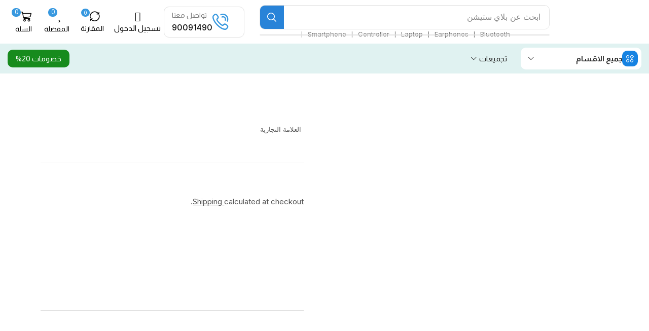

--- FILE ---
content_type: text/html; charset=UTF-8
request_url: https://m7trf.com/product/%D8%A7%D8%B6%D8%A7%D8%A1%D9%87-%D8%AD%D8%A7%D8%A6%D8%B7-%D8%B3%D9%88%D9%86%D9%8A/
body_size: 62168
content:

<!DOCTYPE html>
<html dir="rtl" lang="ar" >
<head>
	<meta charset="UTF-8" />
	<meta name="viewport" content="width=device-width, initial-scale=1.0, maximum-scale=1.0, user-scalable=0"/>
	<title>اضاءه حائط سوني &#8211; المحترف للالعاب</title>
<meta name='robots' content='max-image-preview:large' />
<link rel="alternate" type="application/rss+xml" title="المحترف للالعاب &laquo; الخلاصة" href="https://m7trf.com/feed/" />
<link rel="alternate" type="application/rss+xml" title="المحترف للالعاب &laquo; خلاصة التعليقات" href="https://m7trf.com/comments/feed/" />
<link rel="alternate" type="application/rss+xml" title="المحترف للالعاب &laquo; اضاءه حائط سوني خلاصة التعليقات" href="https://m7trf.com/product/%d8%a7%d8%b6%d8%a7%d8%a1%d9%87-%d8%ad%d8%a7%d8%a6%d8%b7-%d8%b3%d9%88%d9%86%d9%8a/feed/" />
<style id='wp-img-auto-sizes-contain-inline-css' type='text/css'>
img:is([sizes=auto i],[sizes^="auto," i]){contain-intrinsic-size:3000px 1500px}
/*# sourceURL=wp-img-auto-sizes-contain-inline-css */
</style>

<style id='classic-theme-styles-inline-css' type='text/css'>
/*! This file is auto-generated */
.wp-block-button__link{color:#fff;background-color:#32373c;border-radius:9999px;box-shadow:none;text-decoration:none;padding:calc(.667em + 2px) calc(1.333em + 2px);font-size:1.125em}.wp-block-file__button{background:#32373c;color:#fff;text-decoration:none}
/*# sourceURL=/wp-includes/css/classic-themes.min.css */
</style>
<style id='global-styles-inline-css' type='text/css'>
:root{--wp--preset--aspect-ratio--square: 1;--wp--preset--aspect-ratio--4-3: 4/3;--wp--preset--aspect-ratio--3-4: 3/4;--wp--preset--aspect-ratio--3-2: 3/2;--wp--preset--aspect-ratio--2-3: 2/3;--wp--preset--aspect-ratio--16-9: 16/9;--wp--preset--aspect-ratio--9-16: 9/16;--wp--preset--color--black: #000000;--wp--preset--color--cyan-bluish-gray: #abb8c3;--wp--preset--color--white: #ffffff;--wp--preset--color--pale-pink: #f78da7;--wp--preset--color--vivid-red: #cf2e2e;--wp--preset--color--luminous-vivid-orange: #ff6900;--wp--preset--color--luminous-vivid-amber: #fcb900;--wp--preset--color--light-green-cyan: #7bdcb5;--wp--preset--color--vivid-green-cyan: #00d084;--wp--preset--color--pale-cyan-blue: #8ed1fc;--wp--preset--color--vivid-cyan-blue: #0693e3;--wp--preset--color--vivid-purple: #9b51e0;--wp--preset--gradient--vivid-cyan-blue-to-vivid-purple: linear-gradient(135deg,rgb(6,147,227) 0%,rgb(155,81,224) 100%);--wp--preset--gradient--light-green-cyan-to-vivid-green-cyan: linear-gradient(135deg,rgb(122,220,180) 0%,rgb(0,208,130) 100%);--wp--preset--gradient--luminous-vivid-amber-to-luminous-vivid-orange: linear-gradient(135deg,rgb(252,185,0) 0%,rgb(255,105,0) 100%);--wp--preset--gradient--luminous-vivid-orange-to-vivid-red: linear-gradient(135deg,rgb(255,105,0) 0%,rgb(207,46,46) 100%);--wp--preset--gradient--very-light-gray-to-cyan-bluish-gray: linear-gradient(135deg,rgb(238,238,238) 0%,rgb(169,184,195) 100%);--wp--preset--gradient--cool-to-warm-spectrum: linear-gradient(135deg,rgb(74,234,220) 0%,rgb(151,120,209) 20%,rgb(207,42,186) 40%,rgb(238,44,130) 60%,rgb(251,105,98) 80%,rgb(254,248,76) 100%);--wp--preset--gradient--blush-light-purple: linear-gradient(135deg,rgb(255,206,236) 0%,rgb(152,150,240) 100%);--wp--preset--gradient--blush-bordeaux: linear-gradient(135deg,rgb(254,205,165) 0%,rgb(254,45,45) 50%,rgb(107,0,62) 100%);--wp--preset--gradient--luminous-dusk: linear-gradient(135deg,rgb(255,203,112) 0%,rgb(199,81,192) 50%,rgb(65,88,208) 100%);--wp--preset--gradient--pale-ocean: linear-gradient(135deg,rgb(255,245,203) 0%,rgb(182,227,212) 50%,rgb(51,167,181) 100%);--wp--preset--gradient--electric-grass: linear-gradient(135deg,rgb(202,248,128) 0%,rgb(113,206,126) 100%);--wp--preset--gradient--midnight: linear-gradient(135deg,rgb(2,3,129) 0%,rgb(40,116,252) 100%);--wp--preset--font-size--small: 13px;--wp--preset--font-size--medium: 20px;--wp--preset--font-size--large: 36px;--wp--preset--font-size--x-large: 42px;--wp--preset--spacing--20: 0.44rem;--wp--preset--spacing--30: 0.67rem;--wp--preset--spacing--40: 1rem;--wp--preset--spacing--50: 1.5rem;--wp--preset--spacing--60: 2.25rem;--wp--preset--spacing--70: 3.38rem;--wp--preset--spacing--80: 5.06rem;--wp--preset--shadow--natural: 6px 6px 9px rgba(0, 0, 0, 0.2);--wp--preset--shadow--deep: 12px 12px 50px rgba(0, 0, 0, 0.4);--wp--preset--shadow--sharp: 6px 6px 0px rgba(0, 0, 0, 0.2);--wp--preset--shadow--outlined: 6px 6px 0px -3px rgb(255, 255, 255), 6px 6px rgb(0, 0, 0);--wp--preset--shadow--crisp: 6px 6px 0px rgb(0, 0, 0);}:where(.is-layout-flex){gap: 0.5em;}:where(.is-layout-grid){gap: 0.5em;}body .is-layout-flex{display: flex;}.is-layout-flex{flex-wrap: wrap;align-items: center;}.is-layout-flex > :is(*, div){margin: 0;}body .is-layout-grid{display: grid;}.is-layout-grid > :is(*, div){margin: 0;}:where(.wp-block-columns.is-layout-flex){gap: 2em;}:where(.wp-block-columns.is-layout-grid){gap: 2em;}:where(.wp-block-post-template.is-layout-flex){gap: 1.25em;}:where(.wp-block-post-template.is-layout-grid){gap: 1.25em;}.has-black-color{color: var(--wp--preset--color--black) !important;}.has-cyan-bluish-gray-color{color: var(--wp--preset--color--cyan-bluish-gray) !important;}.has-white-color{color: var(--wp--preset--color--white) !important;}.has-pale-pink-color{color: var(--wp--preset--color--pale-pink) !important;}.has-vivid-red-color{color: var(--wp--preset--color--vivid-red) !important;}.has-luminous-vivid-orange-color{color: var(--wp--preset--color--luminous-vivid-orange) !important;}.has-luminous-vivid-amber-color{color: var(--wp--preset--color--luminous-vivid-amber) !important;}.has-light-green-cyan-color{color: var(--wp--preset--color--light-green-cyan) !important;}.has-vivid-green-cyan-color{color: var(--wp--preset--color--vivid-green-cyan) !important;}.has-pale-cyan-blue-color{color: var(--wp--preset--color--pale-cyan-blue) !important;}.has-vivid-cyan-blue-color{color: var(--wp--preset--color--vivid-cyan-blue) !important;}.has-vivid-purple-color{color: var(--wp--preset--color--vivid-purple) !important;}.has-black-background-color{background-color: var(--wp--preset--color--black) !important;}.has-cyan-bluish-gray-background-color{background-color: var(--wp--preset--color--cyan-bluish-gray) !important;}.has-white-background-color{background-color: var(--wp--preset--color--white) !important;}.has-pale-pink-background-color{background-color: var(--wp--preset--color--pale-pink) !important;}.has-vivid-red-background-color{background-color: var(--wp--preset--color--vivid-red) !important;}.has-luminous-vivid-orange-background-color{background-color: var(--wp--preset--color--luminous-vivid-orange) !important;}.has-luminous-vivid-amber-background-color{background-color: var(--wp--preset--color--luminous-vivid-amber) !important;}.has-light-green-cyan-background-color{background-color: var(--wp--preset--color--light-green-cyan) !important;}.has-vivid-green-cyan-background-color{background-color: var(--wp--preset--color--vivid-green-cyan) !important;}.has-pale-cyan-blue-background-color{background-color: var(--wp--preset--color--pale-cyan-blue) !important;}.has-vivid-cyan-blue-background-color{background-color: var(--wp--preset--color--vivid-cyan-blue) !important;}.has-vivid-purple-background-color{background-color: var(--wp--preset--color--vivid-purple) !important;}.has-black-border-color{border-color: var(--wp--preset--color--black) !important;}.has-cyan-bluish-gray-border-color{border-color: var(--wp--preset--color--cyan-bluish-gray) !important;}.has-white-border-color{border-color: var(--wp--preset--color--white) !important;}.has-pale-pink-border-color{border-color: var(--wp--preset--color--pale-pink) !important;}.has-vivid-red-border-color{border-color: var(--wp--preset--color--vivid-red) !important;}.has-luminous-vivid-orange-border-color{border-color: var(--wp--preset--color--luminous-vivid-orange) !important;}.has-luminous-vivid-amber-border-color{border-color: var(--wp--preset--color--luminous-vivid-amber) !important;}.has-light-green-cyan-border-color{border-color: var(--wp--preset--color--light-green-cyan) !important;}.has-vivid-green-cyan-border-color{border-color: var(--wp--preset--color--vivid-green-cyan) !important;}.has-pale-cyan-blue-border-color{border-color: var(--wp--preset--color--pale-cyan-blue) !important;}.has-vivid-cyan-blue-border-color{border-color: var(--wp--preset--color--vivid-cyan-blue) !important;}.has-vivid-purple-border-color{border-color: var(--wp--preset--color--vivid-purple) !important;}.has-vivid-cyan-blue-to-vivid-purple-gradient-background{background: var(--wp--preset--gradient--vivid-cyan-blue-to-vivid-purple) !important;}.has-light-green-cyan-to-vivid-green-cyan-gradient-background{background: var(--wp--preset--gradient--light-green-cyan-to-vivid-green-cyan) !important;}.has-luminous-vivid-amber-to-luminous-vivid-orange-gradient-background{background: var(--wp--preset--gradient--luminous-vivid-amber-to-luminous-vivid-orange) !important;}.has-luminous-vivid-orange-to-vivid-red-gradient-background{background: var(--wp--preset--gradient--luminous-vivid-orange-to-vivid-red) !important;}.has-very-light-gray-to-cyan-bluish-gray-gradient-background{background: var(--wp--preset--gradient--very-light-gray-to-cyan-bluish-gray) !important;}.has-cool-to-warm-spectrum-gradient-background{background: var(--wp--preset--gradient--cool-to-warm-spectrum) !important;}.has-blush-light-purple-gradient-background{background: var(--wp--preset--gradient--blush-light-purple) !important;}.has-blush-bordeaux-gradient-background{background: var(--wp--preset--gradient--blush-bordeaux) !important;}.has-luminous-dusk-gradient-background{background: var(--wp--preset--gradient--luminous-dusk) !important;}.has-pale-ocean-gradient-background{background: var(--wp--preset--gradient--pale-ocean) !important;}.has-electric-grass-gradient-background{background: var(--wp--preset--gradient--electric-grass) !important;}.has-midnight-gradient-background{background: var(--wp--preset--gradient--midnight) !important;}.has-small-font-size{font-size: var(--wp--preset--font-size--small) !important;}.has-medium-font-size{font-size: var(--wp--preset--font-size--medium) !important;}.has-large-font-size{font-size: var(--wp--preset--font-size--large) !important;}.has-x-large-font-size{font-size: var(--wp--preset--font-size--x-large) !important;}
:where(.wp-block-post-template.is-layout-flex){gap: 1.25em;}:where(.wp-block-post-template.is-layout-grid){gap: 1.25em;}
:where(.wp-block-term-template.is-layout-flex){gap: 1.25em;}:where(.wp-block-term-template.is-layout-grid){gap: 1.25em;}
:where(.wp-block-columns.is-layout-flex){gap: 2em;}:where(.wp-block-columns.is-layout-grid){gap: 2em;}
:root :where(.wp-block-pullquote){font-size: 1.5em;line-height: 1.6;}
/*# sourceURL=global-styles-inline-css */
</style>
<link rel='stylesheet' id='acoplw-style-css' href='https://m7trf.com/wp-content/plugins/aco-product-labels-for-woocommerce/includes/../assets/css/frontend.css?ver=1.5.13' type='text/css' media='all' />
<link rel='stylesheet' id='contact-form-7-css' href='https://m7trf.com/wp-content/plugins/contact-form-7/includes/css/styles.css?ver=6.1.4' type='text/css' media='all' />
<link rel='stylesheet' id='contact-form-7-rtl-css' href='https://m7trf.com/wp-content/plugins/contact-form-7/includes/css/styles-rtl.css?ver=6.1.4' type='text/css' media='all' />
<style id='woocommerce-inline-inline-css' type='text/css'>
.woocommerce form .form-row .required { visibility: visible; }
/*# sourceURL=woocommerce-inline-inline-css */
</style>
<link rel='stylesheet' id='slick-css' href='https://m7trf.com/wp-content/plugins/maxslider/assets/vendor/slick/slick.css?ver=1.6.0' type='text/css' media='all' />
<link rel='stylesheet' id='maxslider-css' href='https://m7trf.com/wp-content/plugins/maxslider/assets/css/maxslider.css?ver=1.2.4' type='text/css' media='all' />
<link rel='stylesheet' id='dashicons-css' href='https://m7trf.com/wp-includes/css/dashicons.min.css?ver=6.9' type='text/css' media='all' />
<link rel='stylesheet' id='cfvsw_swatches_product-css' href='https://m7trf.com/wp-content/plugins/variation-swatches-woo/assets/css/swatches.css?ver=1.0.13' type='text/css' media='all' />
<style id='cfvsw_swatches_product-inline-css' type='text/css'>
.cfvsw-tooltip{background:#000000;color:#ffffff;} .cfvsw-tooltip:before{background:#000000;}:root {--cfvsw-swatches-font-size: 12px;--cfvsw-swatches-border-color: #000000;--cfvsw-swatches-border-color-hover: #00000080;--cfvsw-swatches-border-width: 1px;--cfvsw-swatches-tooltip-font-size: 12px;}
/*# sourceURL=cfvsw_swatches_product-inline-css */
</style>
<link rel='stylesheet' id='elementor-frontend-css' href='https://m7trf.com/wp-content/plugins/elementor/assets/css/frontend.min.css?ver=3.34.1' type='text/css' media='all' />
<link rel='stylesheet' id='widget-image-css' href='https://m7trf.com/wp-content/plugins/elementor/assets/css/widget-image-rtl.min.css?ver=3.34.1' type='text/css' media='all' />
<link rel='stylesheet' id='etheme-parent-style-css' href='https://m7trf.com/wp-content/themes/xstore/xstore-rtl.min.css?ver=1.0' type='text/css' media='all' />
<link rel='stylesheet' id='etheme-elementor-all-widgets-style-css' href='https://m7trf.com/wp-content/themes/xstore/css/elementor-all-widgets.min.css?ver=1.0' type='text/css' media='all' />
<link rel='stylesheet' id='etheme-general-all-style-css' href='https://m7trf.com/wp-content/themes/xstore/css/general-all-rtl.min.css?ver=1.0' type='text/css' media='all' />
<link rel='stylesheet' id='etheme-woocommerce-all-style-css' href='https://m7trf.com/wp-content/themes/xstore/css/woocommerce-all-rtl.min.css?ver=1.0' type='text/css' media='all' />
<link rel='stylesheet' id='widget-divider-css' href='https://m7trf.com/wp-content/plugins/elementor/assets/css/widget-divider-rtl.min.css?ver=3.34.1' type='text/css' media='all' />
<link rel='stylesheet' id='widget-heading-css' href='https://m7trf.com/wp-content/plugins/elementor/assets/css/widget-heading-rtl.min.css?ver=3.34.1' type='text/css' media='all' />
<link rel='stylesheet' id='widget-woocommerce-product-rating-css' href='https://m7trf.com/wp-content/plugins/pro-elements/assets/css/widget-woocommerce-product-rating-rtl.min.css?ver=3.31.2' type='text/css' media='all' />
<link rel='stylesheet' id='e-shapes-css' href='https://m7trf.com/wp-content/plugins/elementor/assets/css/conditionals/shapes.min.css?ver=3.34.1' type='text/css' media='all' />
<link rel='stylesheet' id='widget-woocommerce-product-price-css' href='https://m7trf.com/wp-content/plugins/pro-elements/assets/css/widget-woocommerce-product-price-rtl.min.css?ver=3.31.2' type='text/css' media='all' />
<link rel='stylesheet' id='widget-woocommerce-product-meta-css' href='https://m7trf.com/wp-content/plugins/pro-elements/assets/css/widget-woocommerce-product-meta-rtl.min.css?ver=3.31.2' type='text/css' media='all' />
<link rel='stylesheet' id='swiper-css' href='https://m7trf.com/wp-content/plugins/elementor/assets/lib/swiper/v8/css/swiper.min.css?ver=8.4.5' type='text/css' media='all' />
<link rel='stylesheet' id='e-swiper-css' href='https://m7trf.com/wp-content/plugins/elementor/assets/css/conditionals/e-swiper.min.css?ver=3.34.1' type='text/css' media='all' />
<link rel='stylesheet' id='elementor-icons-css' href='https://m7trf.com/wp-content/plugins/elementor/assets/lib/eicons/css/elementor-icons.min.css?ver=5.45.0' type='text/css' media='all' />
<link rel='stylesheet' id='elementor-post-18-css' href='https://m7trf.com/wp-content/uploads/elementor/css/post-18.css?ver=1768951920' type='text/css' media='all' />
<link rel='stylesheet' id='elementor-nav-menu-css' href='https://m7trf.com/wp-content/plugins/pro-elements/assets/css/widget-nav-menu-rtl.min.css?ver=6.9' type='text/css' media='all' />
<link rel='stylesheet' id='elementor-post-4346-css' href='https://m7trf.com/wp-content/uploads/elementor/css/post-4346.css?ver=1768959816' type='text/css' media='all' />
<link rel='stylesheet' id='elementor-post-4343-css' href='https://m7trf.com/wp-content/uploads/elementor/css/post-4343.css?ver=1768951466' type='text/css' media='all' />
<link rel='stylesheet' id='elementor-post-4352-css' href='https://m7trf.com/wp-content/uploads/elementor/css/post-4352.css?ver=1768961814' type='text/css' media='all' />
<link rel='stylesheet' id='etheme-slick-library-css' href='https://m7trf.com/wp-content/themes/xstore/css/libs/slick.min.css?ver=1.0' type='text/css' media='all' />
<style id='xstore-icons-font-inline-css' type='text/css'>
@font-face {
				  font-family: 'xstore-icons';
				  src:
				    url('https://m7trf.com/wp-content/themes/xstore/fonts/xstore-icons-bold.ttf') format('truetype'),
				    url('https://m7trf.com/wp-content/themes/xstore/fonts/xstore-icons-bold.woff2') format('woff2'),
				    url('https://m7trf.com/wp-content/themes/xstore/fonts/xstore-icons-bold.woff') format('woff'),
				    url('https://m7trf.com/wp-content/themes/xstore/fonts/xstore-icons-bold.svg#xstore-icons') format('svg');
				  font-weight: normal;
				  font-style: normal;
				  font-display: swap;
				}
/*# sourceURL=xstore-icons-font-inline-css */
</style>
<link rel='stylesheet' id='xstore-kirki-styles-css' href='https://m7trf.com/wp-content/uploads/xstore/kirki-styles.css?ver=1768924142901' type='text/css' media='all' />
<link rel='stylesheet' id='child-style-css' href='https://m7trf.com/wp-content/themes/xstore-child/style.css?ver=1.0' type='text/css' media='all' />
<link rel='stylesheet' id='elementor-gf-roboto-css' href='https://fonts.googleapis.com/css?family=Roboto:100,100italic,200,200italic,300,300italic,400,400italic,500,500italic,600,600italic,700,700italic,800,800italic,900,900italic&#038;display=swap' type='text/css' media='all' />
<link rel='stylesheet' id='elementor-gf-robotoslab-css' href='https://fonts.googleapis.com/css?family=Roboto+Slab:100,100italic,200,200italic,300,300italic,400,400italic,500,500italic,600,600italic,700,700italic,800,800italic,900,900italic&#038;display=swap' type='text/css' media='all' />
<link rel='stylesheet' id='elementor-gf-almarai-css' href='https://fonts.googleapis.com/css?family=Almarai:100,100italic,200,200italic,300,300italic,400,400italic,500,500italic,600,600italic,700,700italic,800,800italic,900,900italic&#038;display=swap' type='text/css' media='all' />
<link rel='stylesheet' id='elementor-gf-inter-css' href='https://fonts.googleapis.com/css?family=Inter:100,100italic,200,200italic,300,300italic,400,400italic,500,500italic,600,600italic,700,700italic,800,800italic,900,900italic&#038;display=swap' type='text/css' media='all' />
<link rel='stylesheet' id='elementor-icons-shared-1-css' href='https://m7trf.com/wp-content/plugins/et-core-plugin/app/assets/lib/xstore-icons/css/xstore-icons.css?ver=1.4.2' type='text/css' media='all' />
<link rel='stylesheet' id='elementor-icons-xstore-icons-css' href='https://m7trf.com/wp-content/plugins/et-core-plugin/app/assets/lib/xstore-icons/css/bold.css?ver=1.4.2' type='text/css' media='all' />
<link rel='stylesheet' id='elementor-icons-shared-0-css' href='https://m7trf.com/wp-content/plugins/elementor/assets/lib/font-awesome/css/fontawesome.min.css?ver=5.15.3' type='text/css' media='all' />
<link rel='stylesheet' id='elementor-icons-fa-regular-css' href='https://m7trf.com/wp-content/plugins/elementor/assets/lib/font-awesome/css/regular.min.css?ver=5.15.3' type='text/css' media='all' />
<link rel='stylesheet' id='elementor-icons-fa-solid-css' href='https://m7trf.com/wp-content/plugins/elementor/assets/lib/font-awesome/css/solid.min.css?ver=5.15.3' type='text/css' media='all' />
<script type="text/template" id="tmpl-variation-template">
	<div class="woocommerce-variation-description">{{{ data.variation.variation_description }}}</div>
	<div class="woocommerce-variation-price">{{{ data.variation.price_html }}}</div>
	<div class="woocommerce-variation-availability">{{{ data.variation.availability_html }}}</div>
</script>
<script type="text/template" id="tmpl-unavailable-variation-template">
	<p role="alert">عفوًا، هذا المنتج غير متوفر. يرجى اختيار مجموعة أخرى.</p>
</script>
<script type="text/javascript">
            window._nslDOMReady = (function () {
                const executedCallbacks = new Set();
            
                return function (callback) {
                    /**
                    * Third parties might dispatch DOMContentLoaded events, so we need to ensure that we only run our callback once!
                    */
                    if (executedCallbacks.has(callback)) return;
            
                    const wrappedCallback = function () {
                        if (executedCallbacks.has(callback)) return;
                        executedCallbacks.add(callback);
                        callback();
                    };
            
                    if (document.readyState === "complete" || document.readyState === "interactive") {
                        wrappedCallback();
                    } else {
                        document.addEventListener("DOMContentLoaded", wrappedCallback);
                    }
                };
            })();
        </script><script type="text/javascript" src="https://m7trf.com/wp-includes/js/jquery/jquery.min.js?ver=3.7.1" id="jquery-core-js"></script>
<script type="text/javascript" id="acoplw-script-js-extra">
/* <![CDATA[ */
var acoplw_frontend_object = {"classname":"","enablejquery":"0"};
//# sourceURL=acoplw-script-js-extra
/* ]]> */
</script>
<script type="text/javascript" src="https://m7trf.com/wp-content/plugins/aco-product-labels-for-woocommerce/includes/../assets/js/frontend.js?ver=1.5.13" id="acoplw-script-js"></script>
<script type="text/javascript" src="https://m7trf.com/wp-content/plugins/woocommerce/assets/js/jquery-blockui/jquery.blockUI.min.js?ver=2.7.0-wc.10.4.3" id="wc-jquery-blockui-js" data-wp-strategy="defer"></script>
<script type="text/javascript" id="wc-add-to-cart-js-extra">
/* <![CDATA[ */
var wc_add_to_cart_params = {"ajax_url":"/wp-admin/admin-ajax.php","wc_ajax_url":"/?wc-ajax=%%endpoint%%","i18n_view_cart":"\u0639\u0631\u0636 \u0627\u0644\u0633\u0644\u0629","cart_url":"https://m7trf.com/cart-3/","is_cart":"","cart_redirect_after_add":"no"};
//# sourceURL=wc-add-to-cart-js-extra
/* ]]> */
</script>
<script type="text/javascript" src="https://m7trf.com/wp-content/plugins/woocommerce/assets/js/frontend/add-to-cart.min.js?ver=10.4.3" id="wc-add-to-cart-js" defer="defer" data-wp-strategy="defer"></script>
<script type="text/javascript" src="https://m7trf.com/wp-content/plugins/woocommerce/assets/js/zoom/jquery.zoom.min.js?ver=1.7.21-wc.10.4.3" id="wc-zoom-js" defer="defer" data-wp-strategy="defer"></script>
<script type="text/javascript" id="wc-single-product-js-extra">
/* <![CDATA[ */
var wc_single_product_params = {"i18n_required_rating_text":"\u0627\u0644\u0631\u062c\u0627\u0621 \u0625\u062e\u062a\u064a\u0627\u0631 \u062a\u0642\u064a\u064a\u0645 \u0644\u0644\u0645\u0646\u062a\u062c","i18n_rating_options":["1 \u0645\u0646 \u0623\u0635\u0644 5 \u0646\u062c\u0648\u0645","2 \u0645\u0646 \u0623\u0635\u0644 5 \u0646\u062c\u0648\u0645","3 \u0645\u0646 \u0623\u0635\u0644 5 \u0646\u062c\u0648\u0645","4 \u0645\u0646 \u0623\u0635\u0644 5 \u0646\u062c\u0648\u0645","5 \u0645\u0646 \u0623\u0635\u0644 5 \u0646\u062c\u0648\u0645"],"i18n_product_gallery_trigger_text":"\u0639\u0631\u0636 \u0645\u0639\u0631\u0636 \u0627\u0644\u0635\u0648\u0631\u0629 \u0628\u0634\u0627\u0634\u0629 \u0643\u0627\u0645\u0644\u0629","review_rating_required":"yes","flexslider":{"rtl":true,"animation":"slide","smoothHeight":true,"directionNav":false,"controlNav":"thumbnails","slideshow":false,"animationSpeed":500,"animationLoop":false,"allowOneSlide":false},"zoom_enabled":"1","zoom_options":[],"photoswipe_enabled":"","photoswipe_options":{"shareEl":false,"closeOnScroll":false,"history":false,"hideAnimationDuration":0,"showAnimationDuration":0},"flexslider_enabled":""};
//# sourceURL=wc-single-product-js-extra
/* ]]> */
</script>
<script type="text/javascript" src="https://m7trf.com/wp-content/plugins/woocommerce/assets/js/frontend/single-product.min.js?ver=10.4.3" id="wc-single-product-js" defer="defer" data-wp-strategy="defer"></script>
<script type="text/javascript" src="https://m7trf.com/wp-content/plugins/woocommerce/assets/js/js-cookie/js.cookie.min.js?ver=2.1.4-wc.10.4.3" id="wc-js-cookie-js" data-wp-strategy="defer"></script>
<script type="text/javascript" id="woocommerce-js-extra">
/* <![CDATA[ */
var woocommerce_params = {"ajax_url":"/wp-admin/admin-ajax.php","wc_ajax_url":"/?wc-ajax=%%endpoint%%","i18n_password_show":"\u0639\u0631\u0636 \u0643\u0644\u0645\u0629 \u0627\u0644\u0645\u0631\u0648\u0631","i18n_password_hide":"\u0625\u062e\u0641\u0627\u0621 \u0643\u0644\u0645\u0629 \u0627\u0644\u0645\u0631\u0648\u0631"};
//# sourceURL=woocommerce-js-extra
/* ]]> */
</script>
<script type="text/javascript" src="https://m7trf.com/wp-content/plugins/woocommerce/assets/js/frontend/woocommerce.min.js?ver=10.4.3" id="woocommerce-js" defer="defer" data-wp-strategy="defer"></script>
<script type="text/javascript" src="https://m7trf.com/wp-includes/js/underscore.min.js?ver=1.13.7" id="underscore-js"></script>
<script type="text/javascript" id="wp-util-js-extra">
/* <![CDATA[ */
var _wpUtilSettings = {"ajax":{"url":"/wp-admin/admin-ajax.php"}};
//# sourceURL=wp-util-js-extra
/* ]]> */
</script>
<script type="text/javascript" src="https://m7trf.com/wp-includes/js/wp-util.min.js?ver=6.9" id="wp-util-js"></script>
<link rel="https://api.w.org/" href="https://m7trf.com/wp-json/" /><link rel="alternate" title="JSON" type="application/json" href="https://m7trf.com/wp-json/wp/v2/product/369" /><link rel="EditURI" type="application/rsd+xml" title="RSD" href="https://m7trf.com/xmlrpc.php?rsd" />
<meta name="generator" content="WordPress 6.9" />
<meta name="generator" content="WooCommerce 10.4.3" />
<link rel="canonical" href="https://m7trf.com/product/%d8%a7%d8%b6%d8%a7%d8%a1%d9%87-%d8%ad%d8%a7%d8%a6%d8%b7-%d8%b3%d9%88%d9%86%d9%8a/" />
<link rel='shortlink' href='https://m7trf.com/?p=369' />
<!-- Google site verification - Google for WooCommerce -->
<meta name="google-site-verification" content="UQ-SnqqMRfLaYEANM89J1PsAjGF9z-zakugdNHmVlZY" />
			<link rel="prefetch" as="font" href="https://m7trf.com/wp-content/themes/xstore/fonts/xstore-icons-bold.woff?v=9.6.4" type="font/woff">
					<link rel="prefetch" as="font" href="https://m7trf.com/wp-content/themes/xstore/fonts/xstore-icons-bold.woff2?v=9.6.4" type="font/woff2">
			<noscript><style>.woocommerce-product-gallery{ opacity: 1 !important; }</style></noscript>
	<meta name="generator" content="Elementor 3.34.1; features: additional_custom_breakpoints; settings: css_print_method-external, google_font-enabled, font_display-swap">
			<style>
				.e-con.e-parent:nth-of-type(n+4):not(.e-lazyloaded):not(.e-no-lazyload),
				.e-con.e-parent:nth-of-type(n+4):not(.e-lazyloaded):not(.e-no-lazyload) * {
					background-image: none !important;
				}
				@media screen and (max-height: 1024px) {
					.e-con.e-parent:nth-of-type(n+3):not(.e-lazyloaded):not(.e-no-lazyload),
					.e-con.e-parent:nth-of-type(n+3):not(.e-lazyloaded):not(.e-no-lazyload) * {
						background-image: none !important;
					}
				}
				@media screen and (max-height: 640px) {
					.e-con.e-parent:nth-of-type(n+2):not(.e-lazyloaded):not(.e-no-lazyload),
					.e-con.e-parent:nth-of-type(n+2):not(.e-lazyloaded):not(.e-no-lazyload) * {
						background-image: none !important;
					}
				}
			</style>
			<link rel="icon" href="https://m7trf.com/wp-content/uploads/2023/10/cropped-512px-2-32x32.png" sizes="32x32" />
<link rel="icon" href="https://m7trf.com/wp-content/uploads/2023/10/cropped-512px-2-192x192.png" sizes="192x192" />
<link rel="apple-touch-icon" href="https://m7trf.com/wp-content/uploads/2023/10/cropped-512px-2-180x180.png" />
<meta name="msapplication-TileImage" content="https://m7trf.com/wp-content/uploads/2023/10/cropped-512px-2-270x270.png" />
<style id="kirki-inline-styles"></style><style type="text/css" class="et_custom-css">.btn-checkout:hover,.btn-view-wishlist:hover{opacity:1 !important}body{--progress-active-color:var(--et_active-color)}.onsale{border:1.3px solid #333;border-radius:6px}.et-quick-view-wrapper .st-swatch-preview .type-label{border-radius:10px}.wp-picture,.post-widget-item img{border-radius:10px}article.blog-post,.share-post{margin-bottom:0}.woocommerce-cart .etheme-sales-booster-sticky-panel,.woocommerce-checkout .etheme-sales-booster-sticky-panel,.woocommerce.archive .etheme-sales-booster-sticky-panel{display:none}.swiper-custom-right:not(.et-swiper-elementor-nav),.swiper-custom-left:not(.et-swiper-elementor-nav){background:transparent !important}@media only screen and (max-width:1500px){.swiper-custom-left,.middle-inside .swiper-entry .swiper-button-prev,.middle-inside.swiper-entry .swiper-button-prev{right:-15px}.swiper-custom-right,.middle-inside .swiper-entry .swiper-button-next,.middle-inside.swiper-entry .swiper-button-next{left:-15px}.middle-inbox .swiper-entry .swiper-button-prev,.middle-inbox.swiper-entry .swiper-button-prev{right:8px}.middle-inbox .swiper-entry .swiper-button-next,.middle-inbox.swiper-entry .swiper-button-next{left:8px}.swiper-entry:hover .swiper-custom-left,.middle-inside .swiper-entry:hover .swiper-button-prev,.middle-inside.swiper-entry:hover .swiper-button-prev{right:-5px}.swiper-entry:hover .swiper-custom-right,.middle-inside .swiper-entry:hover .swiper-button-next,.middle-inside.swiper-entry:hover .swiper-button-next{left:-5px}.middle-inbox .swiper-entry:hover .swiper-button-prev,.middle-inbox.swiper-entry:hover .swiper-button-prev{right:5px}.middle-inbox .swiper-entry:hover .swiper-button-next,.middle-inbox.swiper-entry:hover .swiper-button-next{left:5px}}.header-main-menu2.et_element-top-level .menu{margin-right:-5px;margin-left:-5px}@media only screen and (max-width:1250px){.header-wrapper,.site-header-vertical{display:none}}@media only screen and (min-width:1251px){.mobile-header-wrapper{display:none}}.swiper-container{width:auto}.content-product .product-content-image img,.category-grid img,.categoriesCarousel .category-grid img{width:100%}.etheme-elementor-slider:not(.swiper-container-initialized,.swiper-initialized) .swiper-slide{max-width:calc(100% / var(--slides-per-view,4))}.etheme-elementor-slider[data-animation]:not(.swiper-container-initialized,.swiper-initialized,[data-animation=slide],[data-animation=coverflow]) .swiper-slide{max-width:100%}body:not([data-elementor-device-mode]) .etheme-elementor-off-canvas__container{transition:none;opacity:0;visibility:hidden;position:fixed}</style></head>
<body class="rtl wp-singular product-template-default single single-product postid-369 wp-custom-logo wp-theme-xstore wp-child-theme-xstore-child theme-xstore woocommerce woocommerce-page woocommerce-no-js cfvsw-label-none cfvsw-product-page et_cart-type-2 breadcrumbs-type-left2  et-preloader-off et-catalog-off sticky-message-on global-product-name-on et-enable-swatch elementor-default elementor-template-full-width elementor-kit-18 elementor-page-4352" data-mode="light">

    <div class="template-container">

        <div class="template-content">
    <div class="page-wrapper">
    		<header data-elementor-type="header" data-elementor-id="4346" class="elementor elementor-4346 elementor-location-header" data-elementor-post-type="elementor_library">
			<div class="etheme-elementor-header-sticky elementor-element elementor-element-50322f0e etheme-elementor-header-sticky e-flex e-con-boxed e-con e-parent" data-id="50322f0e" data-element_type="container" data-settings="{&quot;background_background&quot;:&quot;classic&quot;,&quot;etheme_header_sticky&quot;:&quot;sticky&quot;,&quot;etheme_header_sticky_on&quot;:[&quot;tablet&quot;,&quot;mobile&quot;],&quot;etheme_header_sticky_type&quot;:&quot;custom&quot;,&quot;etheme_header_sticky_offset&quot;:{&quot;unit&quot;:&quot;px&quot;,&quot;size&quot;:&quot;&quot;,&quot;sizes&quot;:[]},&quot;etheme_header_sticky_offset_tablet&quot;:{&quot;unit&quot;:&quot;px&quot;,&quot;size&quot;:&quot;&quot;,&quot;sizes&quot;:[]},&quot;etheme_header_sticky_offset_mobile&quot;:{&quot;unit&quot;:&quot;px&quot;,&quot;size&quot;:&quot;&quot;,&quot;sizes&quot;:[]}}">
					<div class="e-con-inner">
				<div class="elementor-element elementor-element-1faa432c etheme-elementor-widget-loaded elementor-widget elementor-widget-theme-etheme_site-logo elementor-widget-image" data-id="1faa432c" data-element_type="widget" data-widget_type="theme-etheme_site-logo.default">
				<div class="elementor-widget-container">
											<a href="https://m7trf.com">
			<img fetchpriority="high" width="512" height="512" src="https://m7trf.com/wp-content/uploads/2023/10/cropped-512px.png" class="attachment-full size-full wp-image-15" alt="" srcset="https://m7trf.com/wp-content/uploads/2023/10/cropped-512px.png 512w, https://m7trf.com/wp-content/uploads/2023/10/cropped-512px-300x300.png 300w, https://m7trf.com/wp-content/uploads/2023/10/cropped-512px-150x150.png 150w, https://m7trf.com/wp-content/uploads/2023/10/cropped-512px-100x100.png 100w, https://m7trf.com/wp-content/uploads/2023/10/cropped-512px-270x270.png 270w, https://m7trf.com/wp-content/uploads/2023/10/cropped-512px-192x192.png 192w, https://m7trf.com/wp-content/uploads/2023/10/cropped-512px-180x180.png 180w, https://m7trf.com/wp-content/uploads/2023/10/cropped-512px-32x32.png 32w" sizes="(max-width: 512px) 100vw, 512px" />				</a>
											</div>
				</div>
		<div class="elementor-element elementor-element-1a9257b2 e-flex e-con-boxed e-con e-child" data-id="1a9257b2" data-element_type="container">
					<div class="e-con-inner">
				<div class="elementor-element elementor-element-7476b844 etheme-elementor-widget-loaded elementor-widget elementor-widget-theme-etheme_ajax_search" data-id="7476b844" data-element_type="widget" data-settings="{&quot;animated_placeholder_text&quot;:&quot;\u0628\u0644\u0627\u064a \u0633\u062a\u064a\u0634\u0646\n\u0642\u064a\u0645\u0646\u0642 \u0628\u064a \u0633\u064a\n\u0643\u064a\u0628\u0648\u0631\u062f\n\u0645\u0627\u0648\u0633\n\u0645\u0627\u064a\u0643 \u0627\u062d\u062a\u0631\u0627\u0641\u064a\n\u0634\u0627\u0634\u0629 \u0642\u064a\u0645\u0646\u0642\n\u0645\u0643\u0633\u0631 \u0635\u0648\u062a\n\u0633\u062a\u0627\u0646\u062f \u0634\u0627\u0634\u0629 \u0645\u062a\u062d\u0631\u0643&quot;,&quot;trending_searches_list&quot;:&quot;\u0642\u064a\u0645\u0646\u0642 \u0628\u064a \u0633\u064a, \u0634\u0627\u0634\u0629, \u0643\u064a\u0628\u0648\u0631\u062f, \u0645\u0627\u0648\u0633, \u0633\u0645\u0627\u0639\u0629, \u0628\u0644\u0627\u064a \u0633\u062a\u064a\u0634\u0646, \u0645\u0627\u064a\u0643 \u0627\u062d\u062a\u0631\u0627\u0641\u064a&quot;,&quot;animated_placeholder&quot;:&quot;yes&quot;,&quot;ajax_search&quot;:&quot;yes&quot;,&quot;min_chars&quot;:{&quot;unit&quot;:&quot;px&quot;,&quot;size&quot;:&quot;&quot;,&quot;sizes&quot;:[]},&quot;post_types&quot;:[&quot;product&quot;,&quot;post&quot;],&quot;ajax_search_results_heading_type&quot;:&quot;headings&quot;,&quot;posts_per_page&quot;:{&quot;unit&quot;:&quot;px&quot;,&quot;size&quot;:&quot;&quot;,&quot;sizes&quot;:[]},&quot;post_limit&quot;:{&quot;unit&quot;:&quot;px&quot;,&quot;size&quot;:5,&quot;sizes&quot;:[]},&quot;product_stock&quot;:&quot;yes&quot;,&quot;product_category&quot;:&quot;yes&quot;,&quot;product_price&quot;:&quot;yes&quot;,&quot;global_post_type_image&quot;:&quot;yes&quot;,&quot;global_post_type_date&quot;:&quot;yes&quot;,&quot;post_type_content_mobile&quot;:[&quot;image&quot;,&quot;title&quot;,&quot;product_price&quot;],&quot;trending_searches&quot;:&quot;yes&quot;,&quot;trending_searches_limit&quot;:{&quot;unit&quot;:&quot;px&quot;,&quot;size&quot;:5,&quot;sizes&quot;:[]},&quot;results_max_height&quot;:{&quot;unit&quot;:&quot;px&quot;,&quot;size&quot;:500,&quot;sizes&quot;:[]}}" data-widget_type="theme-etheme_ajax_search.default">
				<div class="elementor-widget-container">
					
        <form class="etheme-search-form" role="search" action="https://m7trf.com" method="get" type="inline">
                        <div class="etheme-search-input-form-wrapper">

                
                <div class="etheme-search-input-wrapper">

                    
        <span class="etheme-search-form-input etheme-search-input-placeholder">
            <span class="etheme-search-placeholder">
                ابحث عن            </span>
            
            <span class="etheme-search-placeholder-text etheme-search-placeholder-text-active">بلاي&nbsp;ستيشن</span><span class="etheme-search-placeholder-text ">قيمنق&nbsp;بي&nbsp;سي</span><span class="etheme-search-placeholder-text ">كيبورد</span><span class="etheme-search-placeholder-text ">ماوس</span><span class="etheme-search-placeholder-text ">مايك&nbsp;احترافي</span><span class="etheme-search-placeholder-text ">شاشة&nbsp;قيمنق</span><span class="etheme-search-placeholder-text ">مكسر&nbsp;صوت</span><span class="etheme-search-placeholder-text ">ستاند&nbsp;شاشة&nbsp;متحرك</span>        </span>
        
                    <input class="etheme-search-form-input" type="search" name="s" title="بحث" value="" placeholder="">

                                            <input type="hidden" name="et_search" value="true">
                    
                    

	                
                    <input type="hidden" name="post_type" value="product">

                                            <span class="etheme-search-form-clear">
                            <svg xmlns="http://www.w3.org/2000/svg" width=".7em" height=".7em" viewBox="0 0 24 24" fill="currentColor"><path d="M13.056 12l10.728-10.704c0.144-0.144 0.216-0.336 0.216-0.552 0-0.192-0.072-0.384-0.216-0.528-0.144-0.12-0.336-0.216-0.528-0.216 0 0 0 0 0 0-0.192 0-0.408 0.072-0.528 0.216l-10.728 10.728-10.704-10.728c-0.288-0.288-0.768-0.288-1.056 0-0.168 0.144-0.24 0.336-0.24 0.528 0 0.216 0.072 0.408 0.216 0.552l10.728 10.704-10.728 10.704c-0.144 0.144-0.216 0.336-0.216 0.552s0.072 0.384 0.216 0.528c0.288 0.288 0.768 0.288 1.056 0l10.728-10.728 10.704 10.704c0.144 0.144 0.336 0.216 0.528 0.216s0.384-0.072 0.528-0.216c0.144-0.144 0.216-0.336 0.216-0.528s-0.072-0.384-0.216-0.528l-10.704-10.704z"></path></svg>
                        </span>
                    
                </div>

                <div class="etheme-search-form-button-wrapper">

                    <button class="etheme-search-form-submit" type="submit" title="بحث" aria-label="بحث">

                        			<i aria-hidden="true" class="et-icon et-zoom"></i><span class="elementor-screen-only">بحث</span>
                    </button>
                </div>

            </div>
                        <div class="etheme-search-ajax-results">        <div class="etheme-search-trending-searches-wrapper hidden">
            <h3 class="etheme-search-trending-searches-heading etheme-search-form-title">
                موصى به لك                <span class="etheme-search-trending-searches-refresh"><span class="et_b-icon"><svg version="1.1" xmlns="http://www.w3.org/2000/svg" width="1em" height="1em" viewBox="0 0 32 32">
                        <path d="M29.76 8.16c0.288-1.248 0.896-3.744 1.056-4.992 0.064-0.512-0.064-0.864-0.544-0.992-0.512-0.16-0.832 0.096-1.056 0.672-0.288 0.768-0.768 3.296-0.768 3.296-2.080-2.688-5.248-4.736-8.704-5.6l-0.128-0.032c-4.128-0.992-8.32-0.256-11.904 1.888-7.136 4.352-9.088 12.672-6.752 19.008 0.096 0.224 0.352 0.416 0.64 0.48 0.224 0.064 0.448-0.032 0.608-0.096l0.032-0.032c0.416-0.192 0.608-0.672 0.384-1.184-2.048-5.856 0-12.992 6.208-16.672 3.136-1.856 6.72-2.432 10.432-1.536 2.784 0.672 5.728 2.368 7.552 4.8 0 0-2.56 0-3.424 0.032-0.64 0-0.96 0.16-1.056 0.608-0.128 0.48 0.128 0.992 0.608 1.024 1.568 0.096 5.664 0.128 5.664 0.128 0.16 0 0.192 0 0.384-0.032s0.416-0.192 0.544-0.352c0.096-0.16 0.224-0.416 0.224-0.416zM2.144 23.936c-0.288 1.248-0.864 3.744-1.056 4.992-0.064 0.512 0.064 0.864 0.544 0.992 0.512 0.128 0.832-0.128 1.056-0.704 0.288-0.768 0.768-3.296 0.768-3.296 2.080 2.688 5.28 4.736 8.736 5.6l0.128 0.032c4.128 0.992 8.32 0.256 11.904-1.888 7.136-4.32 9.088-12.672 6.752-19.008-0.096-0.224-0.352-0.416-0.64-0.48-0.224-0.064-0.448 0.032-0.608 0.096l-0.032 0.032c-0.416 0.192-0.608 0.672-0.384 1.184 2.048 5.856 0 12.992-6.208 16.672-3.136 1.856-6.72 2.432-10.432 1.536-2.784-0.672-5.728-2.368-7.552-4.8 0 0 2.56 0 3.424-0.032 0.64 0 0.96-0.16 1.056-0.608 0.128-0.48-0.128-0.992-0.608-1.024-1.568-0.096-5.664-0.128-5.664-0.128-0.16 0-0.192 0-0.384 0.032s-0.416 0.192-0.544 0.352c-0.096 0.16-0.256 0.448-0.256 0.448z"></path>
                    </svg></span><span>تحديث</span></span>
            </h3>

            <div class="etheme-search-trending-searches"></div>
        </div>
        </div>
        </form>
        				</div>
				</div>
				<div class="elementor-element elementor-element-53e83318 etheme-elementor-nav-menu__align-center elementor-hidden-tablet elementor-hidden-mobile etheme-elementor-menu etheme-elementor-widget-loaded elementor-widget elementor-widget-theme-etheme_nav_menu" data-id="53e83318" data-element_type="widget" data-widget_type="theme-etheme_nav_menu.default">
				<div class="elementor-widget-container">
					        <nav class="etheme-elementor-nav-menu--main" aria-label="قائمة الطعام">

        <ul id="menu-1-53e83318" class="etheme-elementor-nav-menu dropdowns-right horizontal"><li id="menu-item-4316" class="menu-item menu-item-type-custom menu-item-object-custom menu-item-4316 item-level-0 item-design-dropdown"><a href="/elementor3/electronic-mega-market/shop/" class="item-link etheme-elementor-nav-menu-item etheme-elementor-nav-menu-item-parent"><span class="elementor-item">Bluetooth</span></a></li>
        <li class="etheme-elementor-nav-menu-item-separator-wrapper">
            <span class="etheme-elementor-nav-menu-item-separator etheme-elementor-nav-menu-item etheme-elementor-nav-menu-item-parent etheme-elementor-nav-menu-item-icon">
            &#10072;        </span>
    </li>
        <li id="menu-item-4317" class="menu-item menu-item-type-custom menu-item-object-custom menu-item-4317 item-level-0 item-design-dropdown"><a href="/elementor3/electronic-mega-market/shop/" class="item-link etheme-elementor-nav-menu-item etheme-elementor-nav-menu-item-parent"><span class="elementor-item">Earphones</span></a></li>
        <li class="etheme-elementor-nav-menu-item-separator-wrapper">
            <span class="etheme-elementor-nav-menu-item-separator etheme-elementor-nav-menu-item etheme-elementor-nav-menu-item-parent etheme-elementor-nav-menu-item-icon">
            &#10072;        </span>
    </li>
        <li id="menu-item-4330" class="menu-item menu-item-type-custom menu-item-object-custom menu-item-4330 item-level-0 item-design-dropdown"><a href="/elementor3/electronic-mega-market/shop/" class="item-link etheme-elementor-nav-menu-item etheme-elementor-nav-menu-item-parent"><span class="elementor-item">Laptop</span></a></li>
        <li class="etheme-elementor-nav-menu-item-separator-wrapper">
            <span class="etheme-elementor-nav-menu-item-separator etheme-elementor-nav-menu-item etheme-elementor-nav-menu-item-parent etheme-elementor-nav-menu-item-icon">
            &#10072;        </span>
    </li>
        <li id="menu-item-4331" class="menu-item menu-item-type-custom menu-item-object-custom menu-item-4331 item-level-0 item-design-dropdown"><a href="/elementor3/electronic-mega-market/shop/" class="item-link etheme-elementor-nav-menu-item etheme-elementor-nav-menu-item-parent"><span class="elementor-item">Controller</span></a></li>
        <li class="etheme-elementor-nav-menu-item-separator-wrapper">
            <span class="etheme-elementor-nav-menu-item-separator etheme-elementor-nav-menu-item etheme-elementor-nav-menu-item-parent etheme-elementor-nav-menu-item-icon">
            &#10072;        </span>
    </li>
        <li id="menu-item-4332" class="menu-item menu-item-type-custom menu-item-object-custom menu-item-4332 item-level-0 item-design-dropdown"><a href="/elementor3/electronic-mega-market/shop/" class="item-link etheme-elementor-nav-menu-item etheme-elementor-nav-menu-item-parent"><span class="elementor-item">Smartphone</span></a></li>
        <li class="etheme-elementor-nav-menu-item-separator-wrapper">
            <span class="etheme-elementor-nav-menu-item-separator etheme-elementor-nav-menu-item etheme-elementor-nav-menu-item-parent etheme-elementor-nav-menu-item-icon">
            &#10072;        </span>
    </li>
        </ul>
        </nav>
        				</div>
				</div>
					</div>
				</div>
				<div class="elementor-element elementor-element-1fd66313 elementor-align-left elementor-hidden-tablet elementor-hidden-mobile etheme-elementor-widget-loaded elementor-widget elementor-widget-etheme_icon_box" data-id="1fd66313" data-element_type="widget" data-settings="{&quot;icon_type&quot;:&quot;icon&quot;}" data-widget_type="etheme_icon_box.default">
				<div class="elementor-widget-container">
								<div class="etheme-icon-box etheme-icon-box-icon-position-left">
        
                            
                <div class="etheme-icon-box-icon etheme-icon-box-icon-type-icon">
        
                <i aria-hidden="true" class="et-icon et-phone-call"></i>        
                </div>
            
                <div class="etheme-icon-box-content">
		
                                        
                                            <h3 class="etheme-icon-box-title">
                            <span>تواصل معنا</span>
                        </h3>
                    		
                                            <p class="etheme-icon-box-description">
                            90091490                        </p>
                    
                            
                </div>
			</div>
						</div>
				</div>
				<div class="elementor-element elementor-element-5a43895c elementor-widget__width-auto etheme-elementor-off-canvas-toggle-content etheme-elementor-off-canvas-left etheme-elementor-off-canvas etheme-elementor-off-canvas-design-separated etheme-elementor-widget-loaded elementor-widget elementor-widget-theme-etheme_account" data-id="5a43895c" data-element_type="widget" data-settings="{&quot;off_canvas_toggle_type&quot;:&quot;click&quot;}" data-widget_type="theme-etheme_account.default">
				<div class="elementor-widget-container">
					        <div class="etheme-elementor-off-canvas__wrapper">
            <div class="etheme-elementor-off-canvas__toggle_wrapper">
                                <div class="etheme-elementor-off-canvas__container elementor-lightbox" aria-hidden="false">
                    <div class="etheme-elementor-off-canvas__main" aria-hidden="false">
                                                    <div class="etheme-elementor-off-canvas__close-button outside">
                                <svg xmlns="http://www.w3.org/2000/svg" width="1em" height="1em" fill="currentColor"
                                     viewBox="0 0 24 24">
                                    <path d="M13.056 12l10.728-10.704c0.144-0.144 0.216-0.336 0.216-0.552 0-0.192-0.072-0.384-0.216-0.528-0.144-0.12-0.336-0.216-0.528-0.216 0 0 0 0 0 0-0.192 0-0.408 0.072-0.528 0.216l-10.728 10.728-10.704-10.728c-0.288-0.288-0.768-0.288-1.056 0-0.168 0.144-0.24 0.336-0.24 0.528 0 0.216 0.072 0.408 0.216 0.552l10.728 10.704-10.728 10.704c-0.144 0.144-0.216 0.336-0.216 0.552s0.072 0.384 0.216 0.528c0.288 0.288 0.768 0.288 1.056 0l10.728-10.728 10.704 10.704c0.144 0.144 0.336 0.216 0.528 0.216s0.384-0.072 0.528-0.216c0.144-0.144 0.216-0.336 0.216-0.528s-0.072-0.384-0.216-0.528l-10.704-10.704z"></path>
                                </svg>
                            </div>
                                                    <div class="etheme-elementor-off-canvas_content-head">
                                        <a href="https://m7trf.com/my-account/" class="flex justify-content-center flex-wrap align-items-center">
                        <span class="etheme-elementor-off-canvas_content-head-icon text-center">
                <i aria-hidden="true" class="far fa-id-card"></i>                            </span>
        
                            <span class="etheme-elementor-off-canvas_content-head-label">
                    تسجيل الدخول                </span>
                    </a>
                                    </div>
                                                <div class="etheme-elementor-off-canvas_content">
                            <form method="post" class="woocommerce-form woocommerce-form-login login" action="https://m7trf.com/my-account/"  >

	
	
	<p class="woocommerce-form-row woocommerce-form-row--wide form-row form-row-wide">
		<label for="username">اسم المستخدم أو البريد الالكتروني <span class="required" aria-hidden="true">*</span><span class="screen-reader-text">مطلوبة</span></label>
		<input type="text" class="input-text" name="username" required aria-required="true" id="username" value=""/>
	</p>
	<p class="woocommerce-form-row woocommerce-form-row--wide form-row form-row-wide">
		<label for="password">كلمة السر <span class="required" aria-hidden="true">*</span><span class="screen-reader-text">مطلوبة</span></label>
		<input class="input-text woocommerce-Input" type="password" name="password" required aria-required="true" id="password" />
	</p>
	<div class="clear"></div>

	
	<p class="form-row form-row-wide flex justify-content-between align-center lost_password flex-wrap">
		<label class="woocommerce-form__label woocommerce-form__label-for-checkbox woocommerce-form-login__rememberme">
			<input class="woocommerce-form__input woocommerce-form__input-checkbox" name="rememberme" type="checkbox" id="rememberme" value="forever" /> <span>تذكرني</span>
		</label>
        	</p>
	<p class="woocommerce-form-row woocommerce-form-row--wide form-row form-row-wide">
		<input type="hidden" id="woocommerce-login-nonce" name="woocommerce-login-nonce" value="e0158177bb" /><input type="hidden" name="_wp_http_referer" value="/product/%D8%A7%D8%B6%D8%A7%D8%A1%D9%87-%D8%AD%D8%A7%D8%A6%D8%B7-%D8%B3%D9%88%D9%86%D9%8A/" />		<input type="hidden" name="redirect" value="https://m7trf.com/my-account/" />
		<button type="submit" class="button" name="login" value="تسجيل الدخول">تسجيل الدخول</button>
	</p>
            <p class="text-center m0">
            <a href="https://m7trf.com/my-account/lost-password/">هل نسيت كلمة السر؟</a>
        </p>
    
	<div class="clear"></div>

	
</form>
                                            </div>
                                            </div>
                </div>
                                <div class="etheme-elementor-off-canvas__toggle elementor-button-wrapper">
                            <div class="elementor-button-wrapper">
            <a class="elementor-button elementor-button-link etheme-elementor-off-canvas__toggle_button" href="https://m7trf.com/my-account/" role="button" aria-expanded="false" data-e-disable-page-transition="true" aria-label="تسجيل الدخول">
                <span class="elementor-button-content-wrapper flex-wrap">
                                <span class="elementor-button-icon">
                <i aria-hidden="true" class="far fa-id-card"></i>                            </span>
                    <span class="button-text full-width elementor-hidden-tablet elementor-hidden-mobile">
                تسجيل الدخول            </span>
        
                        </span>
            </a>
        </div>
                        </div>

            </div>
        </div>
        				</div>
				</div>
				<div class="elementor-element elementor-element-11c194c8 elementor-widget__width-auto etheme-elementor-off-canvas-toggle-content etheme-elementor-off-canvas-zero-quantity-yes etheme-elementor-off-canvas__toggle-qty-top etheme-elementor-off-canvas-left etheme-elementor-off-canvas etheme-elementor-off-canvas-design-separated etheme-elementor-widget-loaded elementor-widget elementor-widget-theme-etheme_compare" data-id="11c194c8" data-element_type="widget" data-settings="{&quot;off_canvas_toggle_type&quot;:&quot;click&quot;}" data-widget_type="theme-etheme_compare.default">
				<div class="elementor-widget-container">
					        <div class="etheme-elementor-off-canvas__wrapper">
            <div class="etheme-elementor-off-canvas__toggle_wrapper">
                                <div class="etheme-elementor-off-canvas__container elementor-lightbox" aria-hidden="false">
                    <div class="etheme-elementor-off-canvas__main" aria-hidden="false">
                                                    <div class="etheme-elementor-off-canvas__close-button outside">
                                <svg xmlns="http://www.w3.org/2000/svg" width="1em" height="1em" fill="currentColor"
                                     viewBox="0 0 24 24">
                                    <path d="M13.056 12l10.728-10.704c0.144-0.144 0.216-0.336 0.216-0.552 0-0.192-0.072-0.384-0.216-0.528-0.144-0.12-0.336-0.216-0.528-0.216 0 0 0 0 0 0-0.192 0-0.408 0.072-0.528 0.216l-10.728 10.728-10.704-10.728c-0.288-0.288-0.768-0.288-1.056 0-0.168 0.144-0.24 0.336-0.24 0.528 0 0.216 0.072 0.408 0.216 0.552l10.728 10.704-10.728 10.704c-0.144 0.144-0.216 0.336-0.216 0.552s0.072 0.384 0.216 0.528c0.288 0.288 0.768 0.288 1.056 0l10.728-10.728 10.704 10.704c0.144 0.144 0.336 0.216 0.528 0.216s0.384-0.072 0.528-0.216c0.144-0.144 0.216-0.336 0.216-0.528s-0.072-0.384-0.216-0.528l-10.704-10.704z"></path>
                                </svg>
                            </div>
                                                    <div class="etheme-elementor-off-canvas_content-head">
                                        <a href="https://m7trf.com/my-account/?et-compare-page" class="flex justify-content-center flex-wrap align-items-center">
                        <span class="etheme-elementor-off-canvas_content-head-icon text-center">
                <i aria-hidden="true" class="et-icon et-compare"></i>                            </span>
        
                            <span class="etheme-elementor-off-canvas_content-head-label">
                    المقارنة                </span>
                    </a>
                                    </div>
                                                <div class="etheme-elementor-off-canvas_content">
                            <div class="et_b_compare-dropdown product_list_widget cart_list"><!--            <div class="woocommerce-mini-cart__empty-message empty">-->
            <div class="etheme-elementor-off-canvas_content-empty-message">
                <p class="text-center">لا توجد منتجات في المقارنة.</p>
                    <div class="text-center">
                <a class="btn medium" href="https://m7trf.com/shop/"><span>العودة إلى المتجر</span></a>
            </div>
                    </div>
        </div>                        </div>
                                                    <div class="etheme-elementor-off-canvas_content-footer">
                                        <div class="woocommerce-mini-cart__footer-wrapper">
            <div class="product_list-popup-footer-wrapper" style="display: none">
                <p class="buttons mini-cart-buttons">
                                        <a href="https://m7trf.com/my-account/?et-compare-page"
                       class="button btn-view-compare wc-forward">عرض المقارنة</a>
                                   </p>
            </div>
        </div>
                                    </div>
                                            </div>
                </div>
                                <div class="etheme-elementor-off-canvas__toggle elementor-button-wrapper">
                            <div class="elementor-button-wrapper">
            <a class="elementor-button elementor-button-link etheme-elementor-off-canvas__toggle_button" href="https://m7trf.com/my-account/?et-compare-page" rel="nofollow noopener" role="button" aria-expanded="false" data-e-disable-page-transition="true" aria-label="المقارنة">
                <span class="elementor-button-content-wrapper flex-wrap">
                                <span class="elementor-button-icon">
                <i aria-hidden="true" class="et-icon et-compare"></i>                        <span class="elementor-button-icon-qty" data-counter="0">
            0        </span>
                    </span>
                    <span class="button-text full-width elementor-hidden-tablet elementor-hidden-mobile">
                المقارنة            </span>
        
                        </span>
            </a>
        </div>
                        </div>

            </div>
        </div>
        				</div>
				</div>
				<div class="elementor-element elementor-element-217ce283 elementor-widget__width-auto etheme-elementor-off-canvas-toggle-content etheme-elementor-off-canvas-zero-quantity-yes etheme-elementor-off-canvas__toggle-qty-top etheme-elementor-off-canvas-left etheme-elementor-off-canvas etheme-elementor-off-canvas-design-separated etheme-elementor-widget-loaded elementor-widget elementor-widget-theme-etheme_wishlist" data-id="217ce283" data-element_type="widget" data-settings="{&quot;off_canvas_toggle_type&quot;:&quot;click&quot;}" data-widget_type="theme-etheme_wishlist.default">
				<div class="elementor-widget-container">
					        <div class="etheme-elementor-off-canvas__wrapper">
            <div class="etheme-elementor-off-canvas__toggle_wrapper">
                                <div class="etheme-elementor-off-canvas__container elementor-lightbox" aria-hidden="false">
                    <div class="etheme-elementor-off-canvas__main" aria-hidden="false">
                                                    <div class="etheme-elementor-off-canvas__close-button outside">
                                <svg xmlns="http://www.w3.org/2000/svg" width="1em" height="1em" fill="currentColor"
                                     viewBox="0 0 24 24">
                                    <path d="M13.056 12l10.728-10.704c0.144-0.144 0.216-0.336 0.216-0.552 0-0.192-0.072-0.384-0.216-0.528-0.144-0.12-0.336-0.216-0.528-0.216 0 0 0 0 0 0-0.192 0-0.408 0.072-0.528 0.216l-10.728 10.728-10.704-10.728c-0.288-0.288-0.768-0.288-1.056 0-0.168 0.144-0.24 0.336-0.24 0.528 0 0.216 0.072 0.408 0.216 0.552l10.728 10.704-10.728 10.704c-0.144 0.144-0.216 0.336-0.216 0.552s0.072 0.384 0.216 0.528c0.288 0.288 0.768 0.288 1.056 0l10.728-10.728 10.704 10.704c0.144 0.144 0.336 0.216 0.528 0.216s0.384-0.072 0.528-0.216c0.144-0.144 0.216-0.336 0.216-0.528s-0.072-0.384-0.216-0.528l-10.704-10.704z"></path>
                                </svg>
                            </div>
                                                    <div class="etheme-elementor-off-canvas_content-head">
                                        <a href="https://m7trf.com/my-account/?et-wishlist-page" class="flex justify-content-center flex-wrap align-items-center">
                        <span class="etheme-elementor-off-canvas_content-head-icon text-center">
                <i aria-hidden="true" class="far fa-star"></i>                            </span>
        
                            <span class="etheme-elementor-off-canvas_content-head-label">
                    المفضلة                </span>
                    </a>
                                    </div>
                                                <div class="etheme-elementor-off-canvas_content">
                            <div class="et_b_wishlist-dropdown product_list_widget cart_list"><!--            <div class="woocommerce-mini-cart__empty-message empty">-->
            <div class="etheme-elementor-off-canvas_content-empty-message">
                <p class="text-center">لا توجد منتجات في قائمة الرغبات.</p>
                    <div class="text-center">
                <a class="btn medium" href="https://m7trf.com/shop/"><span>العودة إلى المتجر</span></a>
            </div>
                    </div>
        </div>                        </div>
                                                    <div class="etheme-elementor-off-canvas_content-footer">
                                        <div class="woocommerce-mini-cart__footer-wrapper">
            <div class="product_list-popup-footer-wrapper" style="display: none">
                <p class="buttons mini-cart-buttons">
                                        <a href="https://m7trf.com/my-account/?et-wishlist-page"
                       class="button btn-view-wishlist wc-forward">عرض قائمة الأمنيات</a>
                                           <a href="https://m7trf.com/my-account/?et-wishlist-page"
                       class="button btn-checkout add-all-products">إضافة الكل إلى سلة التسوق</a>
                                   </p>
            </div>
        </div>
                                    </div>
                                            </div>
                </div>
                                <div class="etheme-elementor-off-canvas__toggle elementor-button-wrapper">
                            <div class="elementor-button-wrapper">
            <a class="elementor-button elementor-button-link etheme-elementor-off-canvas__toggle_button" href="https://m7trf.com/my-account/?et-wishlist-page" rel="nofollow noopener" role="button" aria-expanded="false" data-e-disable-page-transition="true" aria-label="المفضلة">
                <span class="elementor-button-content-wrapper flex-wrap">
                                <span class="elementor-button-icon">
                <i aria-hidden="true" class="far fa-star"></i>                        <span class="elementor-button-icon-qty" data-counter="0">
            0        </span>
                    </span>
                    <span class="button-text full-width elementor-hidden-tablet elementor-hidden-mobile">
                المفضلة            </span>
        
                        </span>
            </a>
        </div>
                        </div>

            </div>
        </div>
        				</div>
				</div>
				<div class="elementor-element elementor-element-6e7e24db elementor-widget__width-auto etheme-elementor-off-canvas-toggle-content etheme-elementor-off-canvas-zero-quantity-yes etheme-elementor-off-canvas__toggle-qty-top etheme-elementor-off-canvas-left etheme-elementor-off-canvas etheme-elementor-off-canvas-design-separated etheme-elementor-off-canvas-products-has-quantity-input etheme-elementor-widget-loaded elementor-widget elementor-widget-theme-etheme_cart" data-id="6e7e24db" data-element_type="widget" data-settings="{&quot;automatically_open_canvas&quot;:&quot;yes&quot;,&quot;linked_products&quot;:&quot;cross-sell&quot;,&quot;off_canvas_toggle_type&quot;:&quot;click&quot;}" data-widget_type="theme-etheme_cart.default">
				<div class="elementor-widget-container">
					        <div class="etheme-elementor-off-canvas__wrapper">
            <div class="etheme-elementor-off-canvas__toggle_wrapper">
                                <div class="etheme-elementor-off-canvas__container elementor-lightbox" aria-hidden="false">
                    <div class="etheme-elementor-off-canvas__main" aria-hidden="false">
                                                    <div class="etheme-elementor-off-canvas__close-button outside">
                                <svg xmlns="http://www.w3.org/2000/svg" width="1em" height="1em" fill="currentColor"
                                     viewBox="0 0 24 24">
                                    <path d="M13.056 12l10.728-10.704c0.144-0.144 0.216-0.336 0.216-0.552 0-0.192-0.072-0.384-0.216-0.528-0.144-0.12-0.336-0.216-0.528-0.216 0 0 0 0 0 0-0.192 0-0.408 0.072-0.528 0.216l-10.728 10.728-10.704-10.728c-0.288-0.288-0.768-0.288-1.056 0-0.168 0.144-0.24 0.336-0.24 0.528 0 0.216 0.072 0.408 0.216 0.552l10.728 10.704-10.728 10.704c-0.144 0.144-0.216 0.336-0.216 0.552s0.072 0.384 0.216 0.528c0.288 0.288 0.768 0.288 1.056 0l10.728-10.728 10.704 10.704c0.144 0.144 0.336 0.216 0.528 0.216s0.384-0.072 0.528-0.216c0.144-0.144 0.216-0.336 0.216-0.528s-0.072-0.384-0.216-0.528l-10.704-10.704z"></path>
                                </svg>
                            </div>
                                                    <div class="etheme-elementor-off-canvas_content-head">
                                        <a href="https://m7trf.com/cart-3/" class="flex justify-content-center flex-wrap align-items-center">
                        <span class="etheme-elementor-off-canvas_content-head-icon text-center">
                <i aria-hidden="true" class="et-icon et-shopping-cart"></i>                            </span>
        
                            <span class="etheme-elementor-off-canvas_content-head-label">
                    السلة                </span>
                    </a>
                                    </div>
                                                <div class="etheme-elementor-off-canvas_content">
                            <div class="widget_shopping_cart_content"><!--            <div class="woocommerce-mini-cart__empty-message empty">-->
            <div class="etheme-elementor-off-canvas_content-empty-message">
                <p class="text-center">لا توجد منتجات في عربة التسوق.</p>
                    <div class="text-center">
                <a class="btn medium" href="https://m7trf.com/shop/"><span>العودة إلى المتجر</span></a>
            </div>
                    </div>
        </div>                        </div>
                                                    <div class="etheme-elementor-off-canvas_content-footer">
                                
        <div class="etheme-elementor-off-canvas-content-prefooter-inner">

                    <div class="cart-popup-footer">
            <a href="https://m7trf.com/cart-3/"
               class="btn-view-cart wc-forward">عربة التسوق                (0)</a>
            <div class="cart-widget-subtotal woocommerce-mini-cart__total total flex justify-content-between align-items-center"
                 data-amount="0">
                <span class="small-h">المجموع الفرعي:</span> <span class="big-coast"><span class="woocommerce-Price-amount amount"><bdi>0.000&nbsp;<span class="woocommerce-Price-currencySymbol">&#x62f;.&#x643;</span></bdi></span></span>            </div>
        </div>
        
            
                            <p class="buttons mini-cart-buttons">
                    <a href="https://m7trf.com/cart-3/" class="button wc-forward">عرض السلة</a><a href="https://m7trf.com/checkout-3/" class="button btn-checkout wc-forward">الدفع</a>                </p>
            
            
        </div>

        
                                    </div>
                                            </div>
                </div>
                                <div class="etheme-elementor-off-canvas__toggle elementor-button-wrapper">
                            <div class="elementor-button-wrapper">
            <a class="elementor-button elementor-button-link etheme-elementor-off-canvas__toggle_button" href="https://m7trf.com/cart-3/" role="button" aria-expanded="false" data-e-disable-page-transition="true" aria-label="السلة">
                <span class="elementor-button-content-wrapper flex-wrap">
                                <span class="elementor-button-icon">
                <i aria-hidden="true" class="et-icon et-shopping-cart"></i>                        <span class="elementor-button-icon-qty" data-counter="0">
            0        </span>
                    </span>
                    <span class="button-text full-width elementor-hidden-tablet elementor-hidden-mobile">
                السلة            </span>
        
                        </span>
            </a>
        </div>
                        </div>

            </div>
        </div>
        				</div>
				</div>
				<div class="elementor-element elementor-element-1d0618c5 elementor-widget__width-auto elementor-hidden-desktop etheme-elementor-off-canvas-toggle-content etheme-elementor-off-canvas-zero-quantity-yes etheme-elementor-off-canvas__toggle-qty-top etheme-elementor-off-canvas-right etheme-elementor-off-canvas etheme-elementor-off-canvas-design-separated etheme-elementor-widget-loaded elementor-widget elementor-widget-theme-etheme_mobile_menu" data-id="1d0618c5" data-element_type="widget" data-settings="{&quot;off_canvas_toggle_type&quot;:&quot;click&quot;}" data-widget_type="theme-etheme_mobile_menu.default">
				<div class="elementor-widget-container">
					        <div class="etheme-elementor-off-canvas__wrapper">
            <div class="etheme-elementor-off-canvas__toggle_wrapper">
                                <div class="etheme-elementor-off-canvas__container elementor-lightbox" aria-hidden="false">
                    <div class="etheme-elementor-off-canvas__main" aria-hidden="false">
                                                    <div class="etheme-elementor-off-canvas__close-button outside">
                                <svg xmlns="http://www.w3.org/2000/svg" width="1em" height="1em" fill="currentColor"
                                     viewBox="0 0 24 24">
                                    <path d="M13.056 12l10.728-10.704c0.144-0.144 0.216-0.336 0.216-0.552 0-0.192-0.072-0.384-0.216-0.528-0.144-0.12-0.336-0.216-0.528-0.216 0 0 0 0 0 0-0.192 0-0.408 0.072-0.528 0.216l-10.728 10.728-10.704-10.728c-0.288-0.288-0.768-0.288-1.056 0-0.168 0.144-0.24 0.336-0.24 0.528 0 0.216 0.072 0.408 0.216 0.552l10.728 10.704-10.728 10.704c-0.144 0.144-0.216 0.336-0.216 0.552s0.072 0.384 0.216 0.528c0.288 0.288 0.768 0.288 1.056 0l10.728-10.728 10.704 10.704c0.144 0.144 0.336 0.216 0.528 0.216s0.384-0.072 0.528-0.216c0.144-0.144 0.216-0.336 0.216-0.528s-0.072-0.384-0.216-0.528l-10.704-10.704z"></path>
                                </svg>
                            </div>
                                                <div class="etheme-elementor-off-canvas_content">
                                    <div class="etheme-elementor-mobile-menu-element etheme-elementor-mobile-menu-logo elementor-repeater-item-525ed90 text-center">
                                        <a href="https://m7trf.com">
                    <img src="https://m7trf.com/wp-content/uploads/2023/10/cropped-512px.png" title="cropped-512px.png" alt="cropped-512px.png" loading="lazy" />                </a>
                    </div>
                <div class="etheme-elementor-mobile-menu-element etheme-elementor-mobile-menu-search elementor-repeater-item-8ac07b8">
        
        <form class="etheme-search-form" role="search" action="https://m7trf.com" method="get" type="inline" data-ajax-search="yes" data-post-types="product,post">
                        <div class="etheme-search-input-form-wrapper">

                
                <div class="etheme-search-input-wrapper">

                    
                    <input placeholder="Search for products..." class="etheme-search-form-input" type="search" name="s" title="بحث" value="">

                                            <input type="hidden" name="et_search" value="true">
                    
                    

	                
                    <input type="hidden" name="post_type" value="product">

                                            <span class="etheme-search-form-clear">
                            <svg xmlns="http://www.w3.org/2000/svg" width=".7em" height=".7em" viewBox="0 0 24 24" fill="currentColor"><path d="M13.056 12l10.728-10.704c0.144-0.144 0.216-0.336 0.216-0.552 0-0.192-0.072-0.384-0.216-0.528-0.144-0.12-0.336-0.216-0.528-0.216 0 0 0 0 0 0-0.192 0-0.408 0.072-0.528 0.216l-10.728 10.728-10.704-10.728c-0.288-0.288-0.768-0.288-1.056 0-0.168 0.144-0.24 0.336-0.24 0.528 0 0.216 0.072 0.408 0.216 0.552l10.728 10.704-10.728 10.704c-0.144 0.144-0.216 0.336-0.216 0.552s0.072 0.384 0.216 0.528c0.288 0.288 0.768 0.288 1.056 0l10.728-10.728 10.704 10.704c0.144 0.144 0.336 0.216 0.528 0.216s0.384-0.072 0.528-0.216c0.144-0.144 0.216-0.336 0.216-0.528s-0.072-0.384-0.216-0.528l-10.704-10.704z"></path></svg>
                        </span>
                    
                </div>

                <div class="etheme-search-form-button-wrapper">

                    <button class="etheme-search-form-submit" type="submit" title="بحث" aria-label="بحث">

                        			<i aria-hidden="true" class="et-icon et-zoom"></i><span class="elementor-screen-only">بحث</span>
                    </button>
                </div>

            </div>
                        <div class="etheme-search-ajax-results"></div>
        </form>
                </div>
                <div class="etheme-elementor-mobile-menu-element etheme-elementor-mobile-menu-wp_menu elementor-repeater-item-0b6adfa">
                                <div class="et_b-tabs-wrapper">
                            <div class="et_b-tabs">
                                <span class="et-tab active" data-tab="wp_menu">
                                    قائمة الطعام                                </span>
                                <span class="et-tab" data-tab="wp_menu_extra">
                                    الفئات                                </span>
                            </div>
                                                <div class="et_b-tab-content active" data-tab-name="wp_menu">
                        <ul id="menu-1-" class="etheme-elementor-nav-menu vertical"><li id="menu-item-4333" class="menu-item menu-item-type-post_type menu-item-object-page menu-item-4333 item-level-0 item-design-dropdown columns-2"><a href="https://m7trf.com/shop-3/" class="item-link etheme-elementor-nav-menu-item etheme-elementor-nav-menu-item-parent"><span class="elementor-item">All Categories</span></a></li>
<li id="menu-item-4320" class="menu-item menu-item-type-taxonomy menu-item-object-product_cat menu-item-4320 item-level-0 item-design-dropdown"><a href="https://m7trf.com/product-category/audio-electronics/" class="item-link etheme-elementor-nav-menu-item etheme-elementor-nav-menu-item-parent"><span class="elementor-item">Audio</span></a></li>
<li id="menu-item-4321" class="menu-item menu-item-type-taxonomy menu-item-object-product_cat menu-item-4321 item-level-0 item-design-dropdown"><a href="https://m7trf.com/product-category/camera-drone/" class="item-link etheme-elementor-nav-menu-item etheme-elementor-nav-menu-item-parent"><span class="elementor-item">Camera &amp; Drone</span></a></li>
<li id="menu-item-4322" class="menu-item menu-item-type-taxonomy menu-item-object-product_cat menu-item-4322 item-level-0 item-design-dropdown"><a href="https://m7trf.com/product-category/cell-phones/" class="item-link etheme-elementor-nav-menu-item etheme-elementor-nav-menu-item-parent"><span class="elementor-item">Cell Phones</span></a></li>
<li id="menu-item-4323" class="menu-item menu-item-type-taxonomy menu-item-object-product_cat menu-item-4323 item-level-0 item-design-dropdown"><a href="https://m7trf.com/product-category/computers/" class="item-link etheme-elementor-nav-menu-item etheme-elementor-nav-menu-item-parent"><span class="elementor-item">Computers</span></a></li>
<li id="menu-item-4324" class="menu-item menu-item-type-taxonomy menu-item-object-product_cat menu-item-4324 item-level-0 item-design-dropdown"><a href="https://m7trf.com/product-category/daily-deals/" class="item-link etheme-elementor-nav-menu-item etheme-elementor-nav-menu-item-parent"><span class="elementor-item">Daily Deals</span></a></li>
<li id="menu-item-4325" class="menu-item menu-item-type-taxonomy menu-item-object-product_cat menu-item-4325 item-level-0 item-design-dropdown"><a href="https://m7trf.com/product-category/ipad-tablets/" class="item-link etheme-elementor-nav-menu-item etheme-elementor-nav-menu-item-parent"><span class="elementor-item">iPad &amp; Tablets</span></a></li>
<li id="menu-item-4326" class="menu-item menu-item-type-taxonomy menu-item-object-product_cat menu-item-4326 item-level-0 item-design-dropdown"><a href="https://m7trf.com/product-category/portable-speakers/" class="item-link etheme-elementor-nav-menu-item etheme-elementor-nav-menu-item-parent"><span class="elementor-item">Portable Speakers</span></a></li>
<li id="menu-item-4327" class="menu-item menu-item-type-taxonomy menu-item-object-product_cat menu-item-4327 item-level-0 item-design-dropdown"><a href="https://m7trf.com/product-category/smart-home/" class="item-link etheme-elementor-nav-menu-item etheme-elementor-nav-menu-item-parent"><span class="elementor-item">Smart Home</span></a></li>
<li id="menu-item-4328" class="menu-item menu-item-type-taxonomy menu-item-object-product_cat menu-item-4328 item-level-0 item-design-dropdown"><a href="https://m7trf.com/product-category/tv-audio/" class="item-link etheme-elementor-nav-menu-item etheme-elementor-nav-menu-item-parent"><span class="elementor-item">TV &amp; Audio</span></a></li>
<li id="menu-item-4329" class="menu-item menu-item-type-taxonomy menu-item-object-product_cat menu-item-4329 item-level-0 item-design-dropdown"><a href="https://m7trf.com/product-category/wearable-technology/" class="item-link etheme-elementor-nav-menu-item etheme-elementor-nav-menu-item-parent"><span class="elementor-item">Wearable Technology</span></a></li>
</ul>                        </div>
                        <div class="et_b-tab-content" data-tab-name="wp_menu_extra">
                            <div class="widget woocommerce widget_product_categories"><ul class="product-categories"><li class="cat-item cat-item-129"><a href="https://m7trf.com/product-category/audio-electronics/"><span class="elementor-item">Audio</span></a></li>
<li class="cat-item cat-item-130"><a href="https://m7trf.com/product-category/camera-drone/"><span class="elementor-item">Camera &amp; Drone</span></a></li>
<li class="cat-item cat-item-120"><a href="https://m7trf.com/product-category/cell-phones/"><span class="elementor-item">Cell Phones</span></a></li>
<li class="cat-item cat-item-131"><a href="https://m7trf.com/product-category/computers/"><span class="elementor-item">Computers</span></a></li>
<li class="cat-item cat-item-108"><a href="https://m7trf.com/product-category/daily-deals/"><span class="elementor-item">Daily Deals</span></a></li>
<li class="cat-item cat-item-115"><a href="https://m7trf.com/product-category/ipad-tablets/"><span class="elementor-item">iPad &amp; Tablets</span></a></li>
<li class="cat-item cat-item-132"><a href="https://m7trf.com/product-category/portable-speakers/"><span class="elementor-item">Portable Speakers</span></a></li>
<li class="cat-item cat-item-125"><a href="https://m7trf.com/product-category/smart-home/"><span class="elementor-item">Smart Home</span></a></li>
<li class="cat-item cat-item-128"><a href="https://m7trf.com/product-category/tv-audio/"><span class="elementor-item">TV &amp; Audio</span></a></li>
<li class="cat-item cat-item-15"><a href="https://m7trf.com/product-category/uncategorized/"><span class="elementor-item">Uncategorized</span></a></li>
<li class="cat-item cat-item-133"><a href="https://m7trf.com/product-category/wearable-technology/"><span class="elementor-item">Wearable Technology</span></a></li>
<li class="cat-item cat-item-32"><a href="https://m7trf.com/product-category/%d8%a7%d9%83%d8%b3%d8%b3%d9%88%d8%a7%d8%b1%d8%a7%d8%aa-%d8%a8%d9%84%d8%a7%d9%8a-%d8%b3%d8%aa%d9%8a%d8%b4%d9%86/"><span class="elementor-item">اكسسوارات بلاي ستيشن</span></a></li>
<li class="cat-item cat-item-31 cat-parent"><a href="https://m7trf.com/product-category/%d8%a7%d9%83%d8%b3%d8%b3%d9%88%d8%a7%d8%b1%d8%a7%d8%aa-%d8%a8%d9%8a-%d8%b3%d9%8a/"><span class="elementor-item">اكسسوارات بي سي        <span class="etheme-elementor-nav-menu-item-arrow">
            <span class="etheme-elementor-nav-menu-item-icon etheme-elementor-nav-menu-item-icon-opened"><svg xmlns="http://www.w3.org/2000/svg" width="1em" height="1em" viewBox="0 0 32 32" fill="currentColor">
<path d="M31.584 22.592l-14.944-14.496c-0.352-0.352-0.928-0.32-1.28 0l-15.008 14.496c-0.16 0.16-0.256 0.384-0.288 0.64 0 0.256 0.096 0.48 0.288 0.672s0.416 0.288 0.64 0.288c0.224 0 0.48-0.096 0.64-0.288l14.368-13.856 14.336 13.824c0.288 0.288 0.768 0.352 1.248 0l0.032-0.032c0.16-0.16 0.256-0.416 0.256-0.64 0.032-0.224-0.096-0.448-0.288-0.608z"></path>
</svg></span>
            <span class="etheme-elementor-nav-menu-item-icon etheme-elementor-nav-menu-item-icon-closed"><svg xmlns="http://www.w3.org/2000/svg" width="1em" height="1em" viewBox="0 0 32 32" fill="currentColor">
<path d="M31.712 8.096c-0.352-0.352-0.896-0.352-1.312 0l-14.4 13.888-14.4-13.888c-0.352-0.352-0.896-0.352-1.312 0-0.192 0.16-0.288 0.416-0.288 0.64 0 0.256 0.096 0.48 0.256 0.672l15.040 14.528c0.128 0.128 0.32 0.256 0.64 0.256 0.192 0 0.384-0.064 0.576-0.192l0.032-0.032 15.072-14.56c0.192-0.16 0.32-0.416 0.32-0.672 0.032-0.224-0.064-0.48-0.224-0.64z"></path>
</svg></span>
        </span>
        </span></a><ul class='children'>
<li class="cat-item cat-item-58"><a href="https://m7trf.com/product-category/%d8%a7%d9%83%d8%b3%d8%b3%d9%88%d8%a7%d8%b1%d8%a7%d8%aa-%d8%a8%d9%8a-%d8%b3%d9%8a/%d8%b3%d8%a8%d9%8a%d9%83%d8%b1/"><span class="elementor-item">سبيكر</span></a></li>
<li class="cat-item cat-item-44"><a href="https://m7trf.com/product-category/%d8%a7%d9%83%d8%b3%d8%b3%d9%88%d8%a7%d8%b1%d8%a7%d8%aa-%d8%a8%d9%8a-%d8%b3%d9%8a/%d8%b3%d9%85%d8%a7%d8%b9%d8%a7%d8%aa-%d9%82%d9%8a%d9%85%d9%86%d9%82/"><span class="elementor-item">سماعات قيمنق</span></a></li>
<li class="cat-item cat-item-47"><a href="https://m7trf.com/product-category/%d8%a7%d9%83%d8%b3%d8%b3%d9%88%d8%a7%d8%b1%d8%a7%d8%aa-%d8%a8%d9%8a-%d8%b3%d9%8a/%d9%83%d8%b1%d8%a7%d8%b3%d9%8a-%d9%88%d8%b7%d8%a7%d9%88%d9%84%d8%a7%d8%aa/"><span class="elementor-item">كراسي وطاولات</span></a></li>
<li class="cat-item cat-item-57"><a href="https://m7trf.com/product-category/%d8%a7%d9%83%d8%b3%d8%b3%d9%88%d8%a7%d8%b1%d8%a7%d8%aa-%d8%a8%d9%8a-%d8%b3%d9%8a/%d9%83%d9%8a%d8%a7%d8%a8%d9%84-%d9%88%d9%85%d9%84%d8%ad%d9%82%d8%a7%d8%aa/"><span class="elementor-item">كيابل وملحقات</span></a></li>
<li class="cat-item cat-item-33"><a href="https://m7trf.com/product-category/%d8%a7%d9%83%d8%b3%d8%b3%d9%88%d8%a7%d8%b1%d8%a7%d8%aa-%d8%a8%d9%8a-%d8%b3%d9%8a/%d9%83%d9%8a%d8%a8%d9%88%d8%b1%d8%af/"><span class="elementor-item">كيبورد</span></a></li>
<li class="cat-item cat-item-45"><a href="https://m7trf.com/product-category/%d8%a7%d9%83%d8%b3%d8%b3%d9%88%d8%a7%d8%b1%d8%a7%d8%aa-%d8%a8%d9%8a-%d8%b3%d9%8a/%d9%85%d8%a7%d9%88%d8%b3/"><span class="elementor-item">ماوس</span></a></li>
<li class="cat-item cat-item-46"><a href="https://m7trf.com/product-category/%d8%a7%d9%83%d8%b3%d8%b3%d9%88%d8%a7%d8%b1%d8%a7%d8%aa-%d8%a8%d9%8a-%d8%b3%d9%8a/%d9%85%d8%a7%d9%88%d8%b3-%d8%a8%d8%a7%d8%af/"><span class="elementor-item">ماوس باد</span></a></li>
<li class="cat-item cat-item-64 cat-parent"><a href="https://m7trf.com/product-category/%d8%a7%d9%83%d8%b3%d8%b3%d9%88%d8%a7%d8%b1%d8%a7%d8%aa-%d8%a8%d9%8a-%d8%b3%d9%8a/%d9%85%d8%a7%d9%8a%d9%83-%d8%ae%d8%a7%d8%b1%d8%ac%d9%8a/"><span class="elementor-item">مايك خارجي        <span class="etheme-elementor-nav-menu-item-arrow">
            <span class="etheme-elementor-nav-menu-item-icon etheme-elementor-nav-menu-item-icon-opened"><svg xmlns="http://www.w3.org/2000/svg" width="1em" height="1em" viewBox="0 0 32 32" fill="currentColor">
<path d="M31.584 22.592l-14.944-14.496c-0.352-0.352-0.928-0.32-1.28 0l-15.008 14.496c-0.16 0.16-0.256 0.384-0.288 0.64 0 0.256 0.096 0.48 0.288 0.672s0.416 0.288 0.64 0.288c0.224 0 0.48-0.096 0.64-0.288l14.368-13.856 14.336 13.824c0.288 0.288 0.768 0.352 1.248 0l0.032-0.032c0.16-0.16 0.256-0.416 0.256-0.64 0.032-0.224-0.096-0.448-0.288-0.608z"></path>
</svg></span>
            <span class="etheme-elementor-nav-menu-item-icon etheme-elementor-nav-menu-item-icon-closed"><svg xmlns="http://www.w3.org/2000/svg" width="1em" height="1em" viewBox="0 0 32 32" fill="currentColor">
<path d="M31.712 8.096c-0.352-0.352-0.896-0.352-1.312 0l-14.4 13.888-14.4-13.888c-0.352-0.352-0.896-0.352-1.312 0-0.192 0.16-0.288 0.416-0.288 0.64 0 0.256 0.096 0.48 0.256 0.672l15.040 14.528c0.128 0.128 0.32 0.256 0.64 0.256 0.192 0 0.384-0.064 0.576-0.192l0.032-0.032 15.072-14.56c0.192-0.16 0.32-0.416 0.32-0.672 0.032-0.224-0.064-0.48-0.224-0.64z"></path>
</svg></span>
        </span>
        </span></a>	<ul class='children'>
<li class="cat-item cat-item-76"><a href="https://m7trf.com/product-category/%d8%a7%d9%83%d8%b3%d8%b3%d9%88%d8%a7%d8%b1%d8%a7%d8%aa-%d8%a8%d9%8a-%d8%b3%d9%8a/%d9%85%d8%a7%d9%8a%d9%83-%d8%ae%d8%a7%d8%b1%d8%ac%d9%8a/%d8%b3%d8%aa%d8%a7%d9%86%d8%af-%d9%85%d8%a7%d9%8a%d9%83/"><span class="elementor-item">ستاند مايك</span></a></li>
	</ul>
</li>
<li class="cat-item cat-item-62"><a href="https://m7trf.com/product-category/%d8%a7%d9%83%d8%b3%d8%b3%d9%88%d8%a7%d8%b1%d8%a7%d8%aa-%d8%a8%d9%8a-%d8%b3%d9%8a/%d9%85%d9%83%d8%b3%d8%b1%d8%a7%d8%aa/"><span class="elementor-item">مكسرات</span></a></li>
</ul>
</li>
<li class="cat-item cat-item-29 cat-parent"><a href="https://m7trf.com/product-category/%d8%a8%d9%84%d8%a7%d9%8a-%d8%b3%d8%aa%d9%8a%d8%b4%d9%86/"><span class="elementor-item">بلاي ستيشن        <span class="etheme-elementor-nav-menu-item-arrow">
            <span class="etheme-elementor-nav-menu-item-icon etheme-elementor-nav-menu-item-icon-opened"><svg xmlns="http://www.w3.org/2000/svg" width="1em" height="1em" viewBox="0 0 32 32" fill="currentColor">
<path d="M31.584 22.592l-14.944-14.496c-0.352-0.352-0.928-0.32-1.28 0l-15.008 14.496c-0.16 0.16-0.256 0.384-0.288 0.64 0 0.256 0.096 0.48 0.288 0.672s0.416 0.288 0.64 0.288c0.224 0 0.48-0.096 0.64-0.288l14.368-13.856 14.336 13.824c0.288 0.288 0.768 0.352 1.248 0l0.032-0.032c0.16-0.16 0.256-0.416 0.256-0.64 0.032-0.224-0.096-0.448-0.288-0.608z"></path>
</svg></span>
            <span class="etheme-elementor-nav-menu-item-icon etheme-elementor-nav-menu-item-icon-closed"><svg xmlns="http://www.w3.org/2000/svg" width="1em" height="1em" viewBox="0 0 32 32" fill="currentColor">
<path d="M31.712 8.096c-0.352-0.352-0.896-0.352-1.312 0l-14.4 13.888-14.4-13.888c-0.352-0.352-0.896-0.352-1.312 0-0.192 0.16-0.288 0.416-0.288 0.64 0 0.256 0.096 0.48 0.256 0.672l15.040 14.528c0.128 0.128 0.32 0.256 0.64 0.256 0.192 0 0.384-0.064 0.576-0.192l0.032-0.032 15.072-14.56c0.192-0.16 0.32-0.416 0.32-0.672 0.032-0.224-0.064-0.48-0.224-0.64z"></path>
</svg></span>
        </span>
        </span></a><ul class='children'>
<li class="cat-item cat-item-48"><a href="https://m7trf.com/product-category/%d8%a8%d9%84%d8%a7%d9%8a-%d8%b3%d8%aa%d9%8a%d8%b4%d9%86/%d8%a7%d8%ac%d9%87%d8%b2%d8%a9-%d8%a8%d9%84%d8%a7%d9%8a-%d8%b3%d8%aa%d9%8a%d8%b4%d9%86/"><span class="elementor-item">اجهزة بلاي ستيشن</span></a></li>
<li class="cat-item cat-item-59"><a href="https://m7trf.com/product-category/%d8%a8%d9%84%d8%a7%d9%8a-%d8%b3%d8%aa%d9%8a%d8%b4%d9%86/%d8%a7%d9%83%d8%b3-%d8%a8%d9%88%d9%83%d8%b3/"><span class="elementor-item">اكس بوكس</span></a></li>
<li class="cat-item cat-item-38"><a href="https://m7trf.com/product-category/%d8%a8%d9%84%d8%a7%d9%8a-%d8%b3%d8%aa%d9%8a%d8%b4%d9%86/%d8%a7%d9%84%d8%b9%d8%a7%d8%a8-%d8%b3%d9%88%d9%86%d9%8a-4/"><span class="elementor-item">العاب سوني 4</span></a></li>
<li class="cat-item cat-item-34"><a href="https://m7trf.com/product-category/%d8%a8%d9%84%d8%a7%d9%8a-%d8%b3%d8%aa%d9%8a%d8%b4%d9%86/%d8%a7%d9%84%d8%b9%d8%a7%d8%a8-%d8%b3%d9%88%d9%86%d9%8a-5/"><span class="elementor-item">العاب سوني 5</span></a></li>
</ul>
</li>
<li class="cat-item cat-item-28 cat-parent"><a href="https://m7trf.com/product-category/%d8%aa%d8%ac%d9%85%d9%8a%d8%b9%d8%a7%d8%aa-%d8%a8%d9%8a-%d8%b3%d9%8a/"><span class="elementor-item">تجميعات بي سي        <span class="etheme-elementor-nav-menu-item-arrow">
            <span class="etheme-elementor-nav-menu-item-icon etheme-elementor-nav-menu-item-icon-opened"><svg xmlns="http://www.w3.org/2000/svg" width="1em" height="1em" viewBox="0 0 32 32" fill="currentColor">
<path d="M31.584 22.592l-14.944-14.496c-0.352-0.352-0.928-0.32-1.28 0l-15.008 14.496c-0.16 0.16-0.256 0.384-0.288 0.64 0 0.256 0.096 0.48 0.288 0.672s0.416 0.288 0.64 0.288c0.224 0 0.48-0.096 0.64-0.288l14.368-13.856 14.336 13.824c0.288 0.288 0.768 0.352 1.248 0l0.032-0.032c0.16-0.16 0.256-0.416 0.256-0.64 0.032-0.224-0.096-0.448-0.288-0.608z"></path>
</svg></span>
            <span class="etheme-elementor-nav-menu-item-icon etheme-elementor-nav-menu-item-icon-closed"><svg xmlns="http://www.w3.org/2000/svg" width="1em" height="1em" viewBox="0 0 32 32" fill="currentColor">
<path d="M31.712 8.096c-0.352-0.352-0.896-0.352-1.312 0l-14.4 13.888-14.4-13.888c-0.352-0.352-0.896-0.352-1.312 0-0.192 0.16-0.288 0.416-0.288 0.64 0 0.256 0.096 0.48 0.256 0.672l15.040 14.528c0.128 0.128 0.32 0.256 0.64 0.256 0.192 0 0.384-0.064 0.576-0.192l0.032-0.032 15.072-14.56c0.192-0.16 0.32-0.416 0.32-0.672 0.032-0.224-0.064-0.48-0.224-0.64z"></path>
</svg></span>
        </span>
        </span></a><ul class='children'>
<li class="cat-item cat-item-51"><a href="https://m7trf.com/product-category/%d8%aa%d8%ac%d9%85%d9%8a%d8%b9%d8%a7%d8%aa-%d8%a8%d9%8a-%d8%b3%d9%8a/%d8%aa%d8%ac%d9%85%d9%8a%d8%b9%d8%a7%d8%aa-%d8%a7%d8%ad%d8%aa%d8%b1%d8%a7%d9%81%d9%8a%d8%a9/"><span class="elementor-item">تجميعات احترافية</span></a></li>
<li class="cat-item cat-item-49"><a href="https://m7trf.com/product-category/%d8%aa%d8%ac%d9%85%d9%8a%d8%b9%d8%a7%d8%aa-%d8%a8%d9%8a-%d8%b3%d9%8a/%d8%aa%d8%ac%d9%85%d9%8a%d8%b9%d8%a7%d8%aa-%d8%a7%d9%82%d8%aa%d8%b5%d8%a7%d8%af%d9%8a%d8%a9/"><span class="elementor-item">تجميعات اقتصادية</span></a></li>
<li class="cat-item cat-item-50"><a href="https://m7trf.com/product-category/%d8%aa%d8%ac%d9%85%d9%8a%d8%b9%d8%a7%d8%aa-%d8%a8%d9%8a-%d8%b3%d9%8a/%d8%aa%d8%ac%d9%85%d9%8a%d8%b9%d8%a7%d8%aa-%d9%85%d8%aa%d9%88%d8%b3%d8%b7%d8%a9/"><span class="elementor-item">تجميعات متوسطة</span></a></li>
</ul>
</li>
<li class="cat-item cat-item-42 current-cat"><a href="https://m7trf.com/product-category/%d8%af%d9%8a%d9%83%d9%88%d8%b1%d8%a7%d8%aa-%d8%b3%d9%8a%d8%aa-%d8%a7%d8%a8/"><span class="elementor-item">ديكورات سيت اب</span></a></li>
<li class="cat-item cat-item-43"><a href="https://m7trf.com/product-category/%d8%b4%d8%a7%d8%b4%d8%a9-%d9%82%d9%8a%d9%85%d9%86%d9%82/"><span class="elementor-item">شاشة قيمنق</span></a></li>
<li class="cat-item cat-item-69"><a href="https://m7trf.com/product-category/%d8%b5%d9%8a%d8%a7%d9%86%d8%a9-%d8%a8%d9%8a-%d8%b3%d9%8a/"><span class="elementor-item">صيانة بي سي</span></a></li>
<li class="cat-item cat-item-77 cat-parent"><a href="https://m7trf.com/product-category/%d9%82%d8%b7%d8%b9-%d8%a7%d9%84%d8%a8%d9%8a-%d8%b3%d9%8a/"><span class="elementor-item">قطع البي سي        <span class="etheme-elementor-nav-menu-item-arrow">
            <span class="etheme-elementor-nav-menu-item-icon etheme-elementor-nav-menu-item-icon-opened"><svg xmlns="http://www.w3.org/2000/svg" width="1em" height="1em" viewBox="0 0 32 32" fill="currentColor">
<path d="M31.584 22.592l-14.944-14.496c-0.352-0.352-0.928-0.32-1.28 0l-15.008 14.496c-0.16 0.16-0.256 0.384-0.288 0.64 0 0.256 0.096 0.48 0.288 0.672s0.416 0.288 0.64 0.288c0.224 0 0.48-0.096 0.64-0.288l14.368-13.856 14.336 13.824c0.288 0.288 0.768 0.352 1.248 0l0.032-0.032c0.16-0.16 0.256-0.416 0.256-0.64 0.032-0.224-0.096-0.448-0.288-0.608z"></path>
</svg></span>
            <span class="etheme-elementor-nav-menu-item-icon etheme-elementor-nav-menu-item-icon-closed"><svg xmlns="http://www.w3.org/2000/svg" width="1em" height="1em" viewBox="0 0 32 32" fill="currentColor">
<path d="M31.712 8.096c-0.352-0.352-0.896-0.352-1.312 0l-14.4 13.888-14.4-13.888c-0.352-0.352-0.896-0.352-1.312 0-0.192 0.16-0.288 0.416-0.288 0.64 0 0.256 0.096 0.48 0.256 0.672l15.040 14.528c0.128 0.128 0.32 0.256 0.64 0.256 0.192 0 0.384-0.064 0.576-0.192l0.032-0.032 15.072-14.56c0.192-0.16 0.32-0.416 0.32-0.672 0.032-0.224-0.064-0.48-0.224-0.64z"></path>
</svg></span>
        </span>
        </span></a><ul class='children'>
<li class="cat-item cat-item-81 cat-parent"><a href="https://m7trf.com/product-category/%d9%82%d8%b7%d8%b9-%d8%a7%d9%84%d8%a8%d9%8a-%d8%b3%d9%8a/%d8%b0%d8%a7%d9%83%d8%b1%d8%a9/"><span class="elementor-item">ذاكرة        <span class="etheme-elementor-nav-menu-item-arrow">
            <span class="etheme-elementor-nav-menu-item-icon etheme-elementor-nav-menu-item-icon-opened"><svg xmlns="http://www.w3.org/2000/svg" width="1em" height="1em" viewBox="0 0 32 32" fill="currentColor">
<path d="M31.584 22.592l-14.944-14.496c-0.352-0.352-0.928-0.32-1.28 0l-15.008 14.496c-0.16 0.16-0.256 0.384-0.288 0.64 0 0.256 0.096 0.48 0.288 0.672s0.416 0.288 0.64 0.288c0.224 0 0.48-0.096 0.64-0.288l14.368-13.856 14.336 13.824c0.288 0.288 0.768 0.352 1.248 0l0.032-0.032c0.16-0.16 0.256-0.416 0.256-0.64 0.032-0.224-0.096-0.448-0.288-0.608z"></path>
</svg></span>
            <span class="etheme-elementor-nav-menu-item-icon etheme-elementor-nav-menu-item-icon-closed"><svg xmlns="http://www.w3.org/2000/svg" width="1em" height="1em" viewBox="0 0 32 32" fill="currentColor">
<path d="M31.712 8.096c-0.352-0.352-0.896-0.352-1.312 0l-14.4 13.888-14.4-13.888c-0.352-0.352-0.896-0.352-1.312 0-0.192 0.16-0.288 0.416-0.288 0.64 0 0.256 0.096 0.48 0.256 0.672l15.040 14.528c0.128 0.128 0.32 0.256 0.64 0.256 0.192 0 0.384-0.064 0.576-0.192l0.032-0.032 15.072-14.56c0.192-0.16 0.32-0.416 0.32-0.672 0.032-0.224-0.064-0.48-0.224-0.64z"></path>
</svg></span>
        </span>
        </span></a>	<ul class='children'>
<li class="cat-item cat-item-83"><a href="https://m7trf.com/product-category/%d9%82%d8%b7%d8%b9-%d8%a7%d9%84%d8%a8%d9%8a-%d8%b3%d9%8a/%d8%b0%d8%a7%d9%83%d8%b1%d8%a9/hdd/"><span class="elementor-item">HDD</span></a></li>
<li class="cat-item cat-item-82"><a href="https://m7trf.com/product-category/%d9%82%d8%b7%d8%b9-%d8%a7%d9%84%d8%a8%d9%8a-%d8%b3%d9%8a/%d8%b0%d8%a7%d9%83%d8%b1%d8%a9/ssd/"><span class="elementor-item">SSD</span></a></li>
	</ul>
</li>
<li class="cat-item cat-item-80"><a href="https://m7trf.com/product-category/%d9%82%d8%b7%d8%b9-%d8%a7%d9%84%d8%a8%d9%8a-%d8%b3%d9%8a/%d8%b1%d8%a7%d9%85%d8%a7%d8%aa/"><span class="elementor-item">رامات</span></a></li>
<li class="cat-item cat-item-87"><a href="https://m7trf.com/product-category/%d9%82%d8%b7%d8%b9-%d8%a7%d9%84%d8%a8%d9%8a-%d8%b3%d9%8a/%d8%b5%d9%86%d8%af%d9%88%d9%82-%d8%a7%d9%84%d8%b9%d8%a7%d8%a8/"><span class="elementor-item">صندوق العاب</span></a></li>
<li class="cat-item cat-item-79"><a href="https://m7trf.com/product-category/%d9%82%d8%b7%d8%b9-%d8%a7%d9%84%d8%a8%d9%8a-%d8%b3%d9%8a/%d9%83%d8%b1%d8%aa-%d8%a7%d9%84%d8%b4%d8%a7%d8%b4%d8%a9/"><span class="elementor-item">كرت الشاشة</span></a></li>
<li class="cat-item cat-item-84"><a href="https://m7trf.com/product-category/%d9%82%d8%b7%d8%b9-%d8%a7%d9%84%d8%a8%d9%8a-%d8%b3%d9%8a/%d9%84%d9%88%d8%ad%d8%a9-%d8%a7%d9%84%d8%a7%d9%85/"><span class="elementor-item">لوحة الام</span></a></li>
<li class="cat-item cat-item-85"><a href="https://m7trf.com/product-category/%d9%82%d8%b7%d8%b9-%d8%a7%d9%84%d8%a8%d9%8a-%d8%b3%d9%8a/%d9%85%d8%a8%d8%b1%d8%af-%d9%87%d9%88%d8%a7%d8%a6%d9%8a-%d9%88%d9%85%d8%a7%d8%a6%d9%8a/"><span class="elementor-item">مبرد هوائي ومائي</span></a></li>
<li class="cat-item cat-item-86"><a href="https://m7trf.com/product-category/%d9%82%d8%b7%d8%b9-%d8%a7%d9%84%d8%a8%d9%8a-%d8%b3%d9%8a/%d9%85%d8%b2%d9%88%d8%af-%d8%b7%d8%a7%d9%82%d8%a9/"><span class="elementor-item">مزود طاقة</span></a></li>
<li class="cat-item cat-item-78"><a href="https://m7trf.com/product-category/%d9%82%d8%b7%d8%b9-%d8%a7%d9%84%d8%a8%d9%8a-%d8%b3%d9%8a/%d9%85%d8%b9%d8%a7%d9%84%d8%ac/"><span class="elementor-item">معالج</span></a></li>
</ul>
</li>
</ul></div>                            </div>
                        </div>
                                </div>
                <div class="etheme-elementor-off-canvas__toggle etheme-elementor-mobile-menu-element etheme-elementor-mobile-menu-account elementor-repeater-item-ca3f329">
                    <a class="elementor-button-link" href="https://m7trf.com/my-account/">
                <span >
                                <span class="elementor-button-icon">
                <svg xmlns="http://www.w3.org/2000/svg" width="20" height="20" viewBox="0 0 20 20" fill="none"><path d="M18.9062 8.01953C19.3021 8.5638 19.5 9.18229 19.5 9.875C19.5 10.5677 19.3021 11.1986 18.9062 11.7676C18.5104 12.3118 18.0033 12.6953 17.3848 12.918C17.6569 13.5117 17.7311 14.1549 17.6074 14.8477C17.5085 15.5156 17.2116 16.097 16.7168 16.5918C16.222 17.0866 15.6406 17.3835 14.9727 17.4824C14.3047 17.6061 13.6615 17.5319 13.043 17.2598C12.8945 17.6803 12.6719 18.0391 12.375 18.3359C12.0781 18.6576 11.7194 18.9049 11.2988 19.0781C10.903 19.276 10.4701 19.375 10 19.375C9.30729 19.375 8.67643 19.1771 8.10742 18.7812C7.56315 18.3854 7.17969 17.8783 6.95703 17.2598C6.33854 17.5319 5.69531 17.6061 5.02734 17.4824C4.35938 17.3835 3.77799 17.0866 3.2832 16.5918C2.78841 16.097 2.47917 15.5156 2.35547 14.8477C2.25651 14.1549 2.3431 13.5117 2.61523 12.918C1.99674 12.6953 1.48958 12.3118 1.09375 11.7676C0.697917 11.1986 0.5 10.5677 0.5 9.875C0.5 9.18229 0.697917 8.5638 1.09375 8.01953C1.48958 7.45052 1.99674 7.05469 2.61523 6.83203C2.3431 6.23828 2.25651 5.60742 2.35547 4.93945C2.47917 4.24674 2.78841 3.65299 3.2832 3.1582C3.77799 2.66341 4.35938 2.36654 5.02734 2.26758C5.72005 2.14388 6.36328 2.2181 6.95703 2.49023C7.17969 1.87174 7.56315 1.36458 8.10742 0.96875C8.67643 0.572917 9.30729 0.375 10 0.375C10.6927 0.375 11.3112 0.572917 11.8555 0.96875C12.4245 1.36458 12.8203 1.87174 13.043 2.49023C13.6367 2.2181 14.2676 2.14388 14.9355 2.26758C15.6283 2.36654 16.222 2.66341 16.7168 3.1582C17.2116 3.65299 17.5085 4.24674 17.6074 4.93945C17.7311 5.60742 17.6569 6.23828 17.3848 6.83203C18.0033 7.05469 18.5104 7.45052 18.9062 8.01953ZM8.44141 6.68359C8.21875 6.4362 7.94661 6.3125 7.625 6.3125C7.30339 6.3125 7.01888 6.4362 6.77148 6.68359C6.54883 6.90625 6.4375 7.17839 6.4375 7.5C6.4375 7.82161 6.54883 8.10612 6.77148 8.35352C7.01888 8.57617 7.30339 8.6875 7.625 8.6875C7.94661 8.6875 8.21875 8.57617 8.44141 8.35352C8.6888 8.10612 8.8125 7.82161 8.8125 7.5C8.8125 7.17839 8.6888 6.90625 8.44141 6.68359ZM8.07031 13.0664L13.1914 7.94531C13.4635 7.67318 13.4635 7.40104 13.1914 7.12891L12.7461 6.68359C12.474 6.41146 12.2018 6.41146 11.9297 6.68359L6.80859 11.8047C6.53646 12.0768 6.53646 12.349 6.80859 12.6211L7.25391 13.0664C7.52604 13.3385 7.79818 13.3385 8.07031 13.0664ZM11.5215 13.1035C11.7689 13.3262 12.0534 13.4375 12.375 13.4375C12.6966 13.4375 12.9688 13.3262 13.1914 13.1035C13.4388 12.8561 13.5625 12.5716 13.5625 12.25C13.5625 11.9284 13.4388 11.6562 13.1914 11.4336C12.9688 11.1862 12.6966 11.0625 12.375 11.0625C12.0534 11.0625 11.7689 11.1862 11.5215 11.4336C11.2988 11.6562 11.1875 11.9284 11.1875 12.25C11.1875 12.5716 11.2988 12.8561 11.5215 13.1035Z" fill="#00796B"></path></svg>                            </span>
                                <span class="button-text">
                            Account                        </span>
                                    </span>
            </a>
                </div>
                <div class="etheme-elementor-off-canvas__toggle etheme-elementor-mobile-menu-element etheme-elementor-mobile-menu-cart elementor-repeater-item-befd06f">
                    <a class="elementor-button-link" href="https://m7trf.com/cart-3/">
                <span >
                                <span class="elementor-button-icon">
                <i aria-hidden="true" class="et-icon et-shopping-cart"></i>                            </span>
                                <span class="button-text">
                            Cart            <span class="etheme-elementor-off-canvas-total-inner">
                <span class="woocommerce-Price-amount amount"><bdi>0.000&nbsp;<span class="woocommerce-Price-currencySymbol">&#x62f;.&#x643;</span></bdi></span>            </span>
                                </span>
                                    </span>
            </a>
                </div>
                <div class="etheme-elementor-off-canvas__toggle etheme-elementor-mobile-menu-element etheme-elementor-mobile-menu-wishlist elementor-repeater-item-49563a7">
                    <a class="elementor-button-link" href="https://m7trf.com/my-account/?et-wishlist-page">
                <span >
                                <span class="elementor-button-icon">
                <i aria-hidden="true" class="et-icon et-heart"></i>                            </span>
                                <span class="button-text">
                            Wishlist                        </span>
                                    </span>
            </a>
                </div>
                <div class="etheme-elementor-off-canvas__toggle etheme-elementor-mobile-menu-element etheme-elementor-mobile-menu-compare elementor-repeater-item-052cefe">
                    <a class="elementor-button-link" href="https://m7trf.com/my-account/?et-compare-page">
                <span >
                                <span class="elementor-button-icon">
                <svg xmlns="http://www.w3.org/2000/svg" width="21" height="16" viewBox="0 0 21 16" fill="none"><path d="M19.9062 5.5C20.0938 5.83333 20.0833 6.16667 19.875 6.5C19.6875 6.83333 19.4062 7 19.0312 7H18.0312V15.5C18.0312 15.6458 17.9792 15.7604 17.875 15.8438C17.7917 15.9479 17.6771 16 17.5312 16H17.0312C16.8854 16 16.7604 15.9479 16.6562 15.8438C16.5729 15.7604 16.5312 15.6458 16.5312 15.5V7H12.0312V14.9062C12.0312 15.1979 11.9271 15.4479 11.7188 15.6562C11.5312 15.8854 11.3021 16 11.0312 16H3.03125C2.76042 16 2.52083 15.8854 2.3125 15.6562C2.125 15.4479 2.03125 15.1979 2.03125 14.9062V7H1.03125C0.65625 7 0.364583 6.83333 0.15625 6.5C-0.03125 6.16667 -0.03125 5.83333 0.15625 5.5L3.03125 0.5C3.21875 0.166667 3.51042 0 3.90625 0H16.1562C16.5521 0 16.8438 0.166667 17.0312 0.5L19.9062 5.5ZM10.5312 14.5V11.5H3.53125V14.5H10.5312ZM10.5312 10V7H3.53125V10H10.5312ZM1.90625 5.5H18.1562L15.875 1.5H4.1875L1.90625 5.5Z" fill="#222222"></path></svg>                            </span>
                                <span class="button-text">
                            Compare                        </span>
                                    </span>
            </a>
                </div>
                                </div>
                                            </div>
                </div>
                                <div class="etheme-elementor-off-canvas__toggle elementor-button-wrapper">
                            <div class="elementor-button-wrapper">
            <a class="elementor-button etheme-elementor-off-canvas__toggle_button" role="button" aria-expanded="false" aria-label="Menu">
                <span class="elementor-button-content-wrapper flex-wrap">
                                <span class="elementor-button-icon">
                <i aria-hidden="true" class="et-icon et-burger"></i>                            </span>
                    <span class="button-text full-width elementor-hidden-tablet elementor-hidden-mobile">
                Menu            </span>
        
                        </span>
            </a>
        </div>
                        </div>

            </div>
        </div>
        				</div>
				</div>
					</div>
				</div>
		<div class="etheme-elementor-header-sticky elementor-element elementor-element-2f1270bd elementor-hidden-tablet elementor-hidden-mobile etheme-elementor-header-sticky e-flex e-con-boxed e-con e-parent" data-id="2f1270bd" data-element_type="container" data-settings="{&quot;background_background&quot;:&quot;classic&quot;,&quot;etheme_header_sticky&quot;:&quot;sticky&quot;,&quot;etheme_header_sticky_on&quot;:[&quot;desktop&quot;],&quot;etheme_header_sticky_type&quot;:&quot;smart&quot;}">
					<div class="e-con-inner">
				<div class="elementor-element elementor-element-7ae088da etheme-elementor-nav-menu__align-left etheme-elementor-menu etheme-elementor-widget-loaded elementor-widget elementor-widget-theme-etheme_departments_menu" data-id="7ae088da" data-element_type="widget" data-settings="{&quot;dropdown_items_limited&quot;:&quot;yes&quot;,&quot;dropdown_items_limited_more_text&quot;:&quot;Show more ({{count}})&quot;,&quot;dropdown_items_limited_less&quot;:&quot;yes&quot;,&quot;dropdown_items_limited_less_text&quot;:&quot;Show less \u2191&quot;,&quot;dropdown_items_limited_after&quot;:7}" data-widget_type="theme-etheme_departments_menu.default">
				<div class="elementor-widget-container">
					        <nav class="etheme-elementor-nav-menu--main">

                    <ul class="etheme-elementor-nav-menu horizontal dropdowns-right" id="7ae088da">
                <li class="item-design-dropdown add-overlay-body-on-hover with-arrow">
                    <span class="etheme-elementor-nav-menu-item etheme-elementor-nav-menu-item-parent">
        <span class="elementor-item">
                
                    <span class="etheme-elementor-nav-menu-item-element etheme-elementor-nav-menu-item-icon">
                                        <i aria-hidden="true" class="et-icon et-dev-menu"></i>                            </span>

                <span class="">جميع الاقسام</span>        <span class="etheme-elementor-nav-menu-item-arrow">
            <span class="etheme-elementor-nav-menu-item-icon etheme-elementor-nav-menu-item-icon-opened"><i aria-hidden="true" class="et-icon et-up-arrow"></i></span>
            <span class="etheme-elementor-nav-menu-item-icon etheme-elementor-nav-menu-item-icon-closed"><i aria-hidden="true" class="et-icon et-down-arrow"></i></span>
        </span>
                        </span>
        </span>
                        <div class="etheme-elementor-nav-menu--dropdown nav-sublist-dropdown with-arrow">
                                                                <ul class="etheme-elementor-nav-menu vertical">
                                                            <li class="elementor-repeater-item-f338bea item-level-0 item-design-dropdown">

                                <span class="etheme-elementor-nav-menu-item e--pointer-overline e--pointer-overline-left e--animation-fade">
        <span class="elementor-item">
                
                    <span class="etheme-elementor-nav-menu-item-element etheme-elementor-nav-menu-item-icon">
                                        <i aria-hidden="true" class="fas fa-desktop"></i>                            </span>

                <span class="">تجميعات القيمنق</span>        <span class="etheme-elementor-nav-menu-item-arrow">
            <span class="etheme-elementor-nav-menu-item-icon etheme-elementor-nav-menu-item-icon-opened"><i aria-hidden="true" class="et-icon et-left-arrow"></i></span>
            <span class="etheme-elementor-nav-menu-item-icon etheme-elementor-nav-menu-item-icon-closed"><i aria-hidden="true" class="et-icon et-left-arrow"></i></span>
        </span>
                        </span>
        </span>
        
                        
                            <div class="nav-sublist-dropdown etheme-elementor-nav-menu--dropdown">
                                <div class="container">
                                    <ul id="menu-1-7ae088da" class="etheme-elementor-nav-menu vertical"><li id="menu-item-293" class="menu-item menu-item-type-taxonomy menu-item-object-product_cat menu-item-has-children menu-parent-item menu-item-293 item-level-0 item-design-dropdown"><a href="https://m7trf.com/product-category/%d8%aa%d8%ac%d9%85%d9%8a%d8%b9%d8%a7%d8%aa-%d8%a8%d9%8a-%d8%b3%d9%8a/" class="item-link etheme-elementor-nav-menu-item e--pointer-overline e--pointer-overline-left e--animation-fade"><span class="elementor-item">تجميعات بي سي        <span class="etheme-elementor-nav-menu-item-arrow">
            <span class="etheme-elementor-nav-menu-item-icon etheme-elementor-nav-menu-item-icon-opened"><i aria-hidden="true" class="et-icon et-left-arrow"></i></span>
            <span class="etheme-elementor-nav-menu-item-icon etheme-elementor-nav-menu-item-icon-closed"><i aria-hidden="true" class="et-icon et-left-arrow"></i></span>
        </span>
        </span></a>
<div class="nav-sublist-dropdown"><div class="container">

<ul>
	<li id="menu-item-436" class="menu-item menu-item-type-taxonomy menu-item-object-product_cat menu-item-436 item-level-1"><a href="https://m7trf.com/product-category/%d8%aa%d8%ac%d9%85%d9%8a%d8%b9%d8%a7%d8%aa-%d8%a8%d9%8a-%d8%b3%d9%8a/%d8%aa%d8%ac%d9%85%d9%8a%d8%b9%d8%a7%d8%aa-%d8%a7%d9%82%d8%aa%d8%b5%d8%a7%d8%af%d9%8a%d8%a9/" class="item-link type-img position- etheme-elementor-nav-menu-item"><span class="elementor-item">تجميعات اقتصادية</span></a></li>
	<li id="menu-item-437" class="menu-item menu-item-type-taxonomy menu-item-object-product_cat menu-item-437 item-level-1"><a href="https://m7trf.com/product-category/%d8%aa%d8%ac%d9%85%d9%8a%d8%b9%d8%a7%d8%aa-%d8%a8%d9%8a-%d8%b3%d9%8a/%d8%aa%d8%ac%d9%85%d9%8a%d8%b9%d8%a7%d8%aa-%d9%85%d8%aa%d9%88%d8%b3%d8%b7%d8%a9/" class="item-link type-img position- etheme-elementor-nav-menu-item"><span class="elementor-item">تجميعات متوسطة</span></a></li>
	<li id="menu-item-438" class="menu-item menu-item-type-taxonomy menu-item-object-product_cat menu-item-438 item-level-1"><a href="https://m7trf.com/product-category/%d8%aa%d8%ac%d9%85%d9%8a%d8%b9%d8%a7%d8%aa-%d8%a8%d9%8a-%d8%b3%d9%8a/%d8%aa%d8%ac%d9%85%d9%8a%d8%b9%d8%a7%d8%aa-%d8%a7%d8%ad%d8%aa%d8%b1%d8%a7%d9%81%d9%8a%d8%a9/" class="item-link type-img position- etheme-elementor-nav-menu-item"><span class="elementor-item">تجميعات احترافية</span></a></li>
</ul>

</div></div><!-- .nav-sublist-dropdown -->
</li>
<li id="menu-item-295" class="menu-item menu-item-type-taxonomy menu-item-object-product_cat menu-item-has-children menu-parent-item menu-item-295 item-level-0 item-design-dropdown"><a href="https://m7trf.com/product-category/%d8%a7%d9%83%d8%b3%d8%b3%d9%88%d8%a7%d8%b1%d8%a7%d8%aa-%d8%a8%d9%8a-%d8%b3%d9%8a/" class="item-link etheme-elementor-nav-menu-item e--pointer-overline e--pointer-overline-left e--animation-fade"><span class="elementor-item">اكسسوارات بي سي        <span class="etheme-elementor-nav-menu-item-arrow">
            <span class="etheme-elementor-nav-menu-item-icon etheme-elementor-nav-menu-item-icon-opened"><i aria-hidden="true" class="et-icon et-left-arrow"></i></span>
            <span class="etheme-elementor-nav-menu-item-icon etheme-elementor-nav-menu-item-icon-closed"><i aria-hidden="true" class="et-icon et-left-arrow"></i></span>
        </span>
        </span></a>
<div class="nav-sublist-dropdown"><div class="container">

<ul>
	<li id="menu-item-427" class="menu-item menu-item-type-taxonomy menu-item-object-product_cat menu-item-427 item-level-1"><a href="https://m7trf.com/product-category/%d8%b4%d8%a7%d8%b4%d8%a9-%d9%82%d9%8a%d9%85%d9%86%d9%82/" class="item-link type-img position- etheme-elementor-nav-menu-item"><span class="elementor-item">شاشة قيمنق</span></a></li>
	<li id="menu-item-424" class="menu-item menu-item-type-taxonomy menu-item-object-product_cat menu-item-424 item-level-1"><a href="https://m7trf.com/product-category/%d8%a7%d9%83%d8%b3%d8%b3%d9%88%d8%a7%d8%b1%d8%a7%d8%aa-%d8%a8%d9%8a-%d8%b3%d9%8a/%d9%83%d9%8a%d8%a8%d9%88%d8%b1%d8%af/" class="item-link type-img position- etheme-elementor-nav-menu-item"><span class="elementor-item">كيبورد</span></a></li>
	<li id="menu-item-429" class="menu-item menu-item-type-taxonomy menu-item-object-product_cat menu-item-429 item-level-1"><a href="https://m7trf.com/product-category/%d8%a7%d9%83%d8%b3%d8%b3%d9%88%d8%a7%d8%b1%d8%a7%d8%aa-%d8%a8%d9%8a-%d8%b3%d9%8a/%d9%85%d8%a7%d9%88%d8%b3/" class="item-link type-img position- etheme-elementor-nav-menu-item"><span class="elementor-item">ماوس</span></a></li>
	<li id="menu-item-425" class="menu-item menu-item-type-taxonomy menu-item-object-product_cat menu-item-425 item-level-1"><a href="https://m7trf.com/product-category/%d8%a7%d9%83%d8%b3%d8%b3%d9%88%d8%a7%d8%b1%d8%a7%d8%aa-%d8%a8%d9%8a-%d8%b3%d9%8a/%d8%b3%d9%85%d8%a7%d8%b9%d8%a7%d8%aa-%d9%82%d9%8a%d9%85%d9%86%d9%82/" class="item-link type-img position- etheme-elementor-nav-menu-item"><span class="elementor-item">سماعات قيمنق</span></a></li>
	<li id="menu-item-1075" class="menu-item menu-item-type-taxonomy menu-item-object-product_cat menu-item-1075 item-level-1"><a href="https://m7trf.com/product-category/%d8%a7%d9%83%d8%b3%d8%b3%d9%88%d8%a7%d8%b1%d8%a7%d8%aa-%d8%a8%d9%8a-%d8%b3%d9%8a/%d9%85%d8%a7%d9%8a%d9%83-%d8%ae%d8%a7%d8%b1%d8%ac%d9%8a/" class="item-link type-img position- etheme-elementor-nav-menu-item"><span class="elementor-item">مايك خارجي</span></a></li>
	<li id="menu-item-603" class="menu-item menu-item-type-taxonomy menu-item-object-product_cat menu-item-603 item-level-1"><a href="https://m7trf.com/product-category/%d8%a7%d9%83%d8%b3%d8%b3%d9%88%d8%a7%d8%b1%d8%a7%d8%aa-%d8%a8%d9%8a-%d8%b3%d9%8a/%d8%b3%d8%a8%d9%8a%d9%83%d8%b1/" class="item-link type-img position- etheme-elementor-nav-menu-item"><span class="elementor-item">سبيكر</span></a></li>
	<li id="menu-item-431" class="menu-item menu-item-type-taxonomy menu-item-object-product_cat menu-item-431 item-level-1"><a href="https://m7trf.com/product-category/%d8%a7%d9%83%d8%b3%d8%b3%d9%88%d8%a7%d8%b1%d8%a7%d8%aa-%d8%a8%d9%8a-%d8%b3%d9%8a/%d9%85%d8%a7%d9%88%d8%b3-%d8%a8%d8%a7%d8%af/" class="item-link type-img position- etheme-elementor-nav-menu-item"><span class="elementor-item">ماوس باد</span></a></li>
	<li id="menu-item-368" class="menu-item menu-item-type-taxonomy menu-item-object-product_cat current-product-ancestor current-menu-parent current-product-parent menu-item-368 item-level-1"><a href="https://m7trf.com/product-category/%d8%af%d9%8a%d9%83%d9%88%d8%b1%d8%a7%d8%aa-%d8%b3%d9%8a%d8%aa-%d8%a7%d8%a8/" class="item-link type-img position- etheme-elementor-nav-menu-item"><span class="elementor-item">ديكورات سيت اب</span></a></li>
	<li id="menu-item-432" class="menu-item menu-item-type-taxonomy menu-item-object-product_cat menu-item-432 item-level-1"><a href="https://m7trf.com/product-category/%d8%a7%d9%83%d8%b3%d8%b3%d9%88%d8%a7%d8%b1%d8%a7%d8%aa-%d8%a8%d9%8a-%d8%b3%d9%8a/%d9%83%d8%b1%d8%a7%d8%b3%d9%8a-%d9%88%d8%b7%d8%a7%d9%88%d9%84%d8%a7%d8%aa/" class="item-link type-img position- etheme-elementor-nav-menu-item"><span class="elementor-item">كراسي وطاولات</span></a></li>
	<li id="menu-item-602" class="menu-item menu-item-type-taxonomy menu-item-object-product_cat menu-item-602 item-level-1"><a href="https://m7trf.com/product-category/%d8%a7%d9%83%d8%b3%d8%b3%d9%88%d8%a7%d8%b1%d8%a7%d8%aa-%d8%a8%d9%8a-%d8%b3%d9%8a/%d9%83%d9%8a%d8%a7%d8%a8%d9%84-%d9%88%d9%85%d9%84%d8%ad%d9%82%d8%a7%d8%aa/" class="item-link type-img position- etheme-elementor-nav-menu-item"><span class="elementor-item">كيابل وملحقات</span></a></li>
	<li id="menu-item-1007" class="menu-item menu-item-type-taxonomy menu-item-object-product_cat menu-item-1007 item-level-1"><a href="https://m7trf.com/product-category/%d8%a7%d9%83%d8%b3%d8%b3%d9%88%d8%a7%d8%b1%d8%a7%d8%aa-%d8%a8%d9%8a-%d8%b3%d9%8a/%d9%85%d9%83%d8%b3%d8%b1%d8%a7%d8%aa/" class="item-link type-img position- etheme-elementor-nav-menu-item"><span class="elementor-item">مكسرات</span></a></li>
</ul>

</div></div><!-- .nav-sublist-dropdown -->
</li>
<li id="menu-item-292" class="menu-item menu-item-type-taxonomy menu-item-object-product_cat menu-item-has-children menu-parent-item menu-item-292 item-level-0 item-design-dropdown"><a href="https://m7trf.com/product-category/%d8%a8%d9%84%d8%a7%d9%8a-%d8%b3%d8%aa%d9%8a%d8%b4%d9%86/" class="item-link etheme-elementor-nav-menu-item e--pointer-overline e--pointer-overline-left e--animation-fade"><span class="elementor-item">بلاي ستيشن        <span class="etheme-elementor-nav-menu-item-arrow">
            <span class="etheme-elementor-nav-menu-item-icon etheme-elementor-nav-menu-item-icon-opened"><i aria-hidden="true" class="et-icon et-left-arrow"></i></span>
            <span class="etheme-elementor-nav-menu-item-icon etheme-elementor-nav-menu-item-icon-closed"><i aria-hidden="true" class="et-icon et-left-arrow"></i></span>
        </span>
        </span></a>
<div class="nav-sublist-dropdown"><div class="container">

<ul>
	<li id="menu-item-434" class="menu-item menu-item-type-taxonomy menu-item-object-product_cat menu-item-434 item-level-1"><a href="https://m7trf.com/product-category/%d8%a8%d9%84%d8%a7%d9%8a-%d8%b3%d8%aa%d9%8a%d8%b4%d9%86/%d8%a7%d8%ac%d9%87%d8%b2%d8%a9-%d8%a8%d9%84%d8%a7%d9%8a-%d8%b3%d8%aa%d9%8a%d8%b4%d9%86/" class="item-link type-img position- etheme-elementor-nav-menu-item"><span class="elementor-item">اجهزة بلاي ستيشن</span></a></li>
	<li id="menu-item-366" class="menu-item menu-item-type-taxonomy menu-item-object-product_cat menu-item-366 item-level-1"><a href="https://m7trf.com/product-category/%d8%a8%d9%84%d8%a7%d9%8a-%d8%b3%d8%aa%d9%8a%d8%b4%d9%86/%d8%a7%d9%84%d8%b9%d8%a7%d8%a8-%d8%b3%d9%88%d9%86%d9%8a-5/" class="item-link type-img position- etheme-elementor-nav-menu-item"><span class="elementor-item">العاب سوني 5</span></a></li>
	<li id="menu-item-367" class="menu-item menu-item-type-taxonomy menu-item-object-product_cat menu-item-367 item-level-1"><a href="https://m7trf.com/product-category/%d8%a8%d9%84%d8%a7%d9%8a-%d8%b3%d8%aa%d9%8a%d8%b4%d9%86/%d8%a7%d9%84%d8%b9%d8%a7%d8%a8-%d8%b3%d9%88%d9%86%d9%8a-4/" class="item-link type-img position- etheme-elementor-nav-menu-item"><span class="elementor-item">العاب سوني 4</span></a></li>
	<li id="menu-item-659" class="menu-item menu-item-type-taxonomy menu-item-object-product_cat menu-item-659 item-level-1"><a href="https://m7trf.com/product-category/%d8%a8%d9%84%d8%a7%d9%8a-%d8%b3%d8%aa%d9%8a%d8%b4%d9%86/%d8%a7%d9%83%d8%b3-%d8%a8%d9%88%d9%83%d8%b3/" class="item-link type-img position- etheme-elementor-nav-menu-item"><span class="elementor-item">اكس بوكس</span></a></li>
	<li id="menu-item-430" class="menu-item menu-item-type-taxonomy menu-item-object-product_cat menu-item-430 item-level-1"><a href="https://m7trf.com/product-category/%d8%a7%d9%83%d8%b3%d8%b3%d9%88%d8%a7%d8%b1%d8%a7%d8%aa-%d8%a8%d9%84%d8%a7%d9%8a-%d8%b3%d8%aa%d9%8a%d8%b4%d9%86/" class="item-link type-img position- etheme-elementor-nav-menu-item"><span class="elementor-item">اكسسوارات بلاي ستيشن</span></a></li>
</ul>

</div></div><!-- .nav-sublist-dropdown -->
</li>
<li id="menu-item-1279" class="menu-item menu-item-type-taxonomy menu-item-object-product_cat menu-item-has-children menu-parent-item menu-item-1279 item-level-0 item-design-dropdown"><a href="https://m7trf.com/product-category/%d9%82%d8%b7%d8%b9-%d8%a7%d9%84%d8%a8%d9%8a-%d8%b3%d9%8a/" class="item-link etheme-elementor-nav-menu-item e--pointer-overline e--pointer-overline-left e--animation-fade"><span class="elementor-item">قطع البي سي        <span class="etheme-elementor-nav-menu-item-arrow">
            <span class="etheme-elementor-nav-menu-item-icon etheme-elementor-nav-menu-item-icon-opened"><i aria-hidden="true" class="et-icon et-left-arrow"></i></span>
            <span class="etheme-elementor-nav-menu-item-icon etheme-elementor-nav-menu-item-icon-closed"><i aria-hidden="true" class="et-icon et-left-arrow"></i></span>
        </span>
        </span></a>
<div class="nav-sublist-dropdown"><div class="container">

<ul>
	<li id="menu-item-1280" class="menu-item menu-item-type-taxonomy menu-item-object-product_cat menu-item-1280 item-level-1"><a href="https://m7trf.com/product-category/%d9%82%d8%b7%d8%b9-%d8%a7%d9%84%d8%a8%d9%8a-%d8%b3%d9%8a/%d9%85%d8%b9%d8%a7%d9%84%d8%ac/" class="item-link type-img position- etheme-elementor-nav-menu-item"><span class="elementor-item">معالج</span></a></li>
	<li id="menu-item-1281" class="menu-item menu-item-type-taxonomy menu-item-object-product_cat menu-item-1281 item-level-1"><a href="https://m7trf.com/product-category/%d9%82%d8%b7%d8%b9-%d8%a7%d9%84%d8%a8%d9%8a-%d8%b3%d9%8a/%d9%83%d8%b1%d8%aa-%d8%a7%d9%84%d8%b4%d8%a7%d8%b4%d8%a9/" class="item-link type-img position- etheme-elementor-nav-menu-item"><span class="elementor-item">كرت الشاشة</span></a></li>
	<li id="menu-item-1284" class="menu-item menu-item-type-taxonomy menu-item-object-product_cat menu-item-1284 item-level-1"><a href="https://m7trf.com/product-category/%d9%82%d8%b7%d8%b9-%d8%a7%d9%84%d8%a8%d9%8a-%d8%b3%d9%8a/%d9%85%d8%a8%d8%b1%d8%af-%d9%87%d9%88%d8%a7%d8%a6%d9%8a-%d9%88%d9%85%d8%a7%d8%a6%d9%8a/" class="item-link type-img position- etheme-elementor-nav-menu-item"><span class="elementor-item">مبرد هوائي ومائي</span></a></li>
	<li id="menu-item-1282" class="menu-item menu-item-type-taxonomy menu-item-object-product_cat menu-item-1282 item-level-1"><a href="https://m7trf.com/product-category/%d9%82%d8%b7%d8%b9-%d8%a7%d9%84%d8%a8%d9%8a-%d8%b3%d9%8a/%d9%84%d9%88%d8%ad%d8%a9-%d8%a7%d9%84%d8%a7%d9%85/" class="item-link type-img position- etheme-elementor-nav-menu-item"><span class="elementor-item">لوحة الام</span></a></li>
	<li id="menu-item-1283" class="menu-item menu-item-type-taxonomy menu-item-object-product_cat menu-item-1283 item-level-1"><a href="https://m7trf.com/product-category/%d9%82%d8%b7%d8%b9-%d8%a7%d9%84%d8%a8%d9%8a-%d8%b3%d9%8a/%d8%b1%d8%a7%d9%85%d8%a7%d8%aa/" class="item-link type-img position- etheme-elementor-nav-menu-item"><span class="elementor-item">رامات</span></a></li>
	<li id="menu-item-1286" class="menu-item menu-item-type-taxonomy menu-item-object-product_cat menu-item-has-children menu-parent-item menu-item-1286 item-level-1"><a href="https://m7trf.com/product-category/%d9%82%d8%b7%d8%b9-%d8%a7%d9%84%d8%a8%d9%8a-%d8%b3%d9%8a/%d8%b0%d8%a7%d9%83%d8%b1%d8%a9/" class="item-link type-img position- etheme-elementor-nav-menu-item"><span class="elementor-item">ذاكرة        <span class="etheme-elementor-nav-menu-item-arrow">
            <span class="etheme-elementor-nav-menu-item-icon etheme-elementor-nav-menu-item-icon-opened"><i aria-hidden="true" class="et-icon et-left-arrow"></i></span>
            <span class="etheme-elementor-nav-menu-item-icon etheme-elementor-nav-menu-item-icon-closed"><i aria-hidden="true" class="et-icon et-left-arrow"></i></span>
        </span>
        </span></a>
	<div class="nav-sublist">

	<ul>
		<li id="menu-item-1287" class="menu-item menu-item-type-taxonomy menu-item-object-product_cat menu-item-1287 item-level-2"><a href="https://m7trf.com/product-category/%d9%82%d8%b7%d8%b9-%d8%a7%d9%84%d8%a8%d9%8a-%d8%b3%d9%8a/%d8%b0%d8%a7%d9%83%d8%b1%d8%a9/ssd/" class="item-link type-img position- etheme-elementor-nav-menu-item"><span class="elementor-item">SSD</span></a></li>
		<li id="menu-item-1288" class="menu-item menu-item-type-taxonomy menu-item-object-product_cat menu-item-1288 item-level-2"><a href="https://m7trf.com/product-category/%d9%82%d8%b7%d8%b9-%d8%a7%d9%84%d8%a8%d9%8a-%d8%b3%d9%8a/%d8%b0%d8%a7%d9%83%d8%b1%d8%a9/hdd/" class="item-link type-img position- etheme-elementor-nav-menu-item"><span class="elementor-item">HDD</span></a></li>
	</ul>

	</div>
</li>
	<li id="menu-item-1285" class="menu-item menu-item-type-taxonomy menu-item-object-product_cat menu-item-1285 item-level-1"><a href="https://m7trf.com/product-category/%d9%82%d8%b7%d8%b9-%d8%a7%d9%84%d8%a8%d9%8a-%d8%b3%d9%8a/%d9%85%d8%b2%d9%88%d8%af-%d8%b7%d8%a7%d9%82%d8%a9/" class="item-link type-img position- etheme-elementor-nav-menu-item"><span class="elementor-item">مزود طاقة</span></a></li>
</ul>

</div></div><!-- .nav-sublist-dropdown -->
</li>
</ul>                                </div>
                            </div>

                        
                    </li>
                                                        </ul>
                                                    </div>
        </li>
                     </ul>
        
        </nav>
        				</div>
				</div>
				<div class="elementor-element elementor-element-4d57b9fe etheme-elementor-menu etheme-elementor-widget-loaded elementor-widget elementor-widget-theme-etheme_mega_menu" data-id="4d57b9fe" data-element_type="widget" data-widget_type="theme-etheme_mega_menu.default">
				<div class="elementor-widget-container">
					        <nav class="etheme-elementor-nav-menu--main">

                    <ul class="etheme-elementor-nav-menu horizontal dropdowns-right" id="4d57b9fe">
                            <li class="elementor-repeater-item-b0fc67d item-design-dropdown">

                                <span class="etheme-elementor-nav-menu-item etheme-elementor-nav-menu-item-parent">
        <span class="elementor-item">
                <span class="">تجميعات</span>        <span class="etheme-elementor-nav-menu-item-arrow">
            <span class="etheme-elementor-nav-menu-item-icon etheme-elementor-nav-menu-item-icon-opened"><i aria-hidden="true" class="et-icon et-up-arrow"></i></span>
            <span class="etheme-elementor-nav-menu-item-icon etheme-elementor-nav-menu-item-icon-closed"><i aria-hidden="true" class="et-icon et-down-arrow"></i></span>
        </span>
                        </span>
        </span>
        
                        
                            <div class="nav-sublist-dropdown etheme-elementor-nav-menu--dropdown">
                                <div class="container">
                                    <ul id="menu-1-4d57b9fe" class="etheme-elementor-nav-menu vertical"><li id="menu-item-293" class="menu-item menu-item-type-taxonomy menu-item-object-product_cat menu-item-has-children menu-parent-item menu-item-293 item-level-0 item-design-dropdown"><a href="https://m7trf.com/product-category/%d8%aa%d8%ac%d9%85%d9%8a%d8%b9%d8%a7%d8%aa-%d8%a8%d9%8a-%d8%b3%d9%8a/" class="item-link etheme-elementor-nav-menu-item"><span class="elementor-item">تجميعات بي سي        <span class="etheme-elementor-nav-menu-item-arrow">
            <span class="etheme-elementor-nav-menu-item-icon etheme-elementor-nav-menu-item-icon-opened"><i aria-hidden="true" class="et-icon et-left-arrow"></i></span>
            <span class="etheme-elementor-nav-menu-item-icon etheme-elementor-nav-menu-item-icon-closed"><i aria-hidden="true" class="et-icon et-left-arrow"></i></span>
        </span>
        </span></a>
<div class="nav-sublist-dropdown"><div class="container">

<ul>
	<li id="menu-item-436" class="menu-item menu-item-type-taxonomy menu-item-object-product_cat menu-item-436 item-level-1"><a href="https://m7trf.com/product-category/%d8%aa%d8%ac%d9%85%d9%8a%d8%b9%d8%a7%d8%aa-%d8%a8%d9%8a-%d8%b3%d9%8a/%d8%aa%d8%ac%d9%85%d9%8a%d8%b9%d8%a7%d8%aa-%d8%a7%d9%82%d8%aa%d8%b5%d8%a7%d8%af%d9%8a%d8%a9/" class="item-link type-img position- etheme-elementor-nav-menu-item"><span class="elementor-item">تجميعات اقتصادية</span></a></li>
	<li id="menu-item-437" class="menu-item menu-item-type-taxonomy menu-item-object-product_cat menu-item-437 item-level-1"><a href="https://m7trf.com/product-category/%d8%aa%d8%ac%d9%85%d9%8a%d8%b9%d8%a7%d8%aa-%d8%a8%d9%8a-%d8%b3%d9%8a/%d8%aa%d8%ac%d9%85%d9%8a%d8%b9%d8%a7%d8%aa-%d9%85%d8%aa%d9%88%d8%b3%d8%b7%d8%a9/" class="item-link type-img position- etheme-elementor-nav-menu-item"><span class="elementor-item">تجميعات متوسطة</span></a></li>
	<li id="menu-item-438" class="menu-item menu-item-type-taxonomy menu-item-object-product_cat menu-item-438 item-level-1"><a href="https://m7trf.com/product-category/%d8%aa%d8%ac%d9%85%d9%8a%d8%b9%d8%a7%d8%aa-%d8%a8%d9%8a-%d8%b3%d9%8a/%d8%aa%d8%ac%d9%85%d9%8a%d8%b9%d8%a7%d8%aa-%d8%a7%d8%ad%d8%aa%d8%b1%d8%a7%d9%81%d9%8a%d8%a9/" class="item-link type-img position- etheme-elementor-nav-menu-item"><span class="elementor-item">تجميعات احترافية</span></a></li>
</ul>

</div></div><!-- .nav-sublist-dropdown -->
</li>
<li id="menu-item-295" class="menu-item menu-item-type-taxonomy menu-item-object-product_cat menu-item-has-children menu-parent-item menu-item-295 item-level-0 item-design-dropdown"><a href="https://m7trf.com/product-category/%d8%a7%d9%83%d8%b3%d8%b3%d9%88%d8%a7%d8%b1%d8%a7%d8%aa-%d8%a8%d9%8a-%d8%b3%d9%8a/" class="item-link etheme-elementor-nav-menu-item"><span class="elementor-item">اكسسوارات بي سي        <span class="etheme-elementor-nav-menu-item-arrow">
            <span class="etheme-elementor-nav-menu-item-icon etheme-elementor-nav-menu-item-icon-opened"><i aria-hidden="true" class="et-icon et-left-arrow"></i></span>
            <span class="etheme-elementor-nav-menu-item-icon etheme-elementor-nav-menu-item-icon-closed"><i aria-hidden="true" class="et-icon et-left-arrow"></i></span>
        </span>
        </span></a>
<div class="nav-sublist-dropdown"><div class="container">

<ul>
	<li id="menu-item-427" class="menu-item menu-item-type-taxonomy menu-item-object-product_cat menu-item-427 item-level-1"><a href="https://m7trf.com/product-category/%d8%b4%d8%a7%d8%b4%d8%a9-%d9%82%d9%8a%d9%85%d9%86%d9%82/" class="item-link type-img position- etheme-elementor-nav-menu-item"><span class="elementor-item">شاشة قيمنق</span></a></li>
	<li id="menu-item-424" class="menu-item menu-item-type-taxonomy menu-item-object-product_cat menu-item-424 item-level-1"><a href="https://m7trf.com/product-category/%d8%a7%d9%83%d8%b3%d8%b3%d9%88%d8%a7%d8%b1%d8%a7%d8%aa-%d8%a8%d9%8a-%d8%b3%d9%8a/%d9%83%d9%8a%d8%a8%d9%88%d8%b1%d8%af/" class="item-link type-img position- etheme-elementor-nav-menu-item"><span class="elementor-item">كيبورد</span></a></li>
	<li id="menu-item-429" class="menu-item menu-item-type-taxonomy menu-item-object-product_cat menu-item-429 item-level-1"><a href="https://m7trf.com/product-category/%d8%a7%d9%83%d8%b3%d8%b3%d9%88%d8%a7%d8%b1%d8%a7%d8%aa-%d8%a8%d9%8a-%d8%b3%d9%8a/%d9%85%d8%a7%d9%88%d8%b3/" class="item-link type-img position- etheme-elementor-nav-menu-item"><span class="elementor-item">ماوس</span></a></li>
	<li id="menu-item-425" class="menu-item menu-item-type-taxonomy menu-item-object-product_cat menu-item-425 item-level-1"><a href="https://m7trf.com/product-category/%d8%a7%d9%83%d8%b3%d8%b3%d9%88%d8%a7%d8%b1%d8%a7%d8%aa-%d8%a8%d9%8a-%d8%b3%d9%8a/%d8%b3%d9%85%d8%a7%d8%b9%d8%a7%d8%aa-%d9%82%d9%8a%d9%85%d9%86%d9%82/" class="item-link type-img position- etheme-elementor-nav-menu-item"><span class="elementor-item">سماعات قيمنق</span></a></li>
	<li id="menu-item-1075" class="menu-item menu-item-type-taxonomy menu-item-object-product_cat menu-item-1075 item-level-1"><a href="https://m7trf.com/product-category/%d8%a7%d9%83%d8%b3%d8%b3%d9%88%d8%a7%d8%b1%d8%a7%d8%aa-%d8%a8%d9%8a-%d8%b3%d9%8a/%d9%85%d8%a7%d9%8a%d9%83-%d8%ae%d8%a7%d8%b1%d8%ac%d9%8a/" class="item-link type-img position- etheme-elementor-nav-menu-item"><span class="elementor-item">مايك خارجي</span></a></li>
	<li id="menu-item-603" class="menu-item menu-item-type-taxonomy menu-item-object-product_cat menu-item-603 item-level-1"><a href="https://m7trf.com/product-category/%d8%a7%d9%83%d8%b3%d8%b3%d9%88%d8%a7%d8%b1%d8%a7%d8%aa-%d8%a8%d9%8a-%d8%b3%d9%8a/%d8%b3%d8%a8%d9%8a%d9%83%d8%b1/" class="item-link type-img position- etheme-elementor-nav-menu-item"><span class="elementor-item">سبيكر</span></a></li>
	<li id="menu-item-431" class="menu-item menu-item-type-taxonomy menu-item-object-product_cat menu-item-431 item-level-1"><a href="https://m7trf.com/product-category/%d8%a7%d9%83%d8%b3%d8%b3%d9%88%d8%a7%d8%b1%d8%a7%d8%aa-%d8%a8%d9%8a-%d8%b3%d9%8a/%d9%85%d8%a7%d9%88%d8%b3-%d8%a8%d8%a7%d8%af/" class="item-link type-img position- etheme-elementor-nav-menu-item"><span class="elementor-item">ماوس باد</span></a></li>
	<li id="menu-item-368" class="menu-item menu-item-type-taxonomy menu-item-object-product_cat current-product-ancestor current-menu-parent current-product-parent menu-item-368 item-level-1"><a href="https://m7trf.com/product-category/%d8%af%d9%8a%d9%83%d9%88%d8%b1%d8%a7%d8%aa-%d8%b3%d9%8a%d8%aa-%d8%a7%d8%a8/" class="item-link type-img position- etheme-elementor-nav-menu-item"><span class="elementor-item">ديكورات سيت اب</span></a></li>
	<li id="menu-item-432" class="menu-item menu-item-type-taxonomy menu-item-object-product_cat menu-item-432 item-level-1"><a href="https://m7trf.com/product-category/%d8%a7%d9%83%d8%b3%d8%b3%d9%88%d8%a7%d8%b1%d8%a7%d8%aa-%d8%a8%d9%8a-%d8%b3%d9%8a/%d9%83%d8%b1%d8%a7%d8%b3%d9%8a-%d9%88%d8%b7%d8%a7%d9%88%d9%84%d8%a7%d8%aa/" class="item-link type-img position- etheme-elementor-nav-menu-item"><span class="elementor-item">كراسي وطاولات</span></a></li>
	<li id="menu-item-602" class="menu-item menu-item-type-taxonomy menu-item-object-product_cat menu-item-602 item-level-1"><a href="https://m7trf.com/product-category/%d8%a7%d9%83%d8%b3%d8%b3%d9%88%d8%a7%d8%b1%d8%a7%d8%aa-%d8%a8%d9%8a-%d8%b3%d9%8a/%d9%83%d9%8a%d8%a7%d8%a8%d9%84-%d9%88%d9%85%d9%84%d8%ad%d9%82%d8%a7%d8%aa/" class="item-link type-img position- etheme-elementor-nav-menu-item"><span class="elementor-item">كيابل وملحقات</span></a></li>
	<li id="menu-item-1007" class="menu-item menu-item-type-taxonomy menu-item-object-product_cat menu-item-1007 item-level-1"><a href="https://m7trf.com/product-category/%d8%a7%d9%83%d8%b3%d8%b3%d9%88%d8%a7%d8%b1%d8%a7%d8%aa-%d8%a8%d9%8a-%d8%b3%d9%8a/%d9%85%d9%83%d8%b3%d8%b1%d8%a7%d8%aa/" class="item-link type-img position- etheme-elementor-nav-menu-item"><span class="elementor-item">مكسرات</span></a></li>
</ul>

</div></div><!-- .nav-sublist-dropdown -->
</li>
<li id="menu-item-292" class="menu-item menu-item-type-taxonomy menu-item-object-product_cat menu-item-has-children menu-parent-item menu-item-292 item-level-0 item-design-dropdown"><a href="https://m7trf.com/product-category/%d8%a8%d9%84%d8%a7%d9%8a-%d8%b3%d8%aa%d9%8a%d8%b4%d9%86/" class="item-link etheme-elementor-nav-menu-item"><span class="elementor-item">بلاي ستيشن        <span class="etheme-elementor-nav-menu-item-arrow">
            <span class="etheme-elementor-nav-menu-item-icon etheme-elementor-nav-menu-item-icon-opened"><i aria-hidden="true" class="et-icon et-left-arrow"></i></span>
            <span class="etheme-elementor-nav-menu-item-icon etheme-elementor-nav-menu-item-icon-closed"><i aria-hidden="true" class="et-icon et-left-arrow"></i></span>
        </span>
        </span></a>
<div class="nav-sublist-dropdown"><div class="container">

<ul>
	<li id="menu-item-434" class="menu-item menu-item-type-taxonomy menu-item-object-product_cat menu-item-434 item-level-1"><a href="https://m7trf.com/product-category/%d8%a8%d9%84%d8%a7%d9%8a-%d8%b3%d8%aa%d9%8a%d8%b4%d9%86/%d8%a7%d8%ac%d9%87%d8%b2%d8%a9-%d8%a8%d9%84%d8%a7%d9%8a-%d8%b3%d8%aa%d9%8a%d8%b4%d9%86/" class="item-link type-img position- etheme-elementor-nav-menu-item"><span class="elementor-item">اجهزة بلاي ستيشن</span></a></li>
	<li id="menu-item-366" class="menu-item menu-item-type-taxonomy menu-item-object-product_cat menu-item-366 item-level-1"><a href="https://m7trf.com/product-category/%d8%a8%d9%84%d8%a7%d9%8a-%d8%b3%d8%aa%d9%8a%d8%b4%d9%86/%d8%a7%d9%84%d8%b9%d8%a7%d8%a8-%d8%b3%d9%88%d9%86%d9%8a-5/" class="item-link type-img position- etheme-elementor-nav-menu-item"><span class="elementor-item">العاب سوني 5</span></a></li>
	<li id="menu-item-367" class="menu-item menu-item-type-taxonomy menu-item-object-product_cat menu-item-367 item-level-1"><a href="https://m7trf.com/product-category/%d8%a8%d9%84%d8%a7%d9%8a-%d8%b3%d8%aa%d9%8a%d8%b4%d9%86/%d8%a7%d9%84%d8%b9%d8%a7%d8%a8-%d8%b3%d9%88%d9%86%d9%8a-4/" class="item-link type-img position- etheme-elementor-nav-menu-item"><span class="elementor-item">العاب سوني 4</span></a></li>
	<li id="menu-item-659" class="menu-item menu-item-type-taxonomy menu-item-object-product_cat menu-item-659 item-level-1"><a href="https://m7trf.com/product-category/%d8%a8%d9%84%d8%a7%d9%8a-%d8%b3%d8%aa%d9%8a%d8%b4%d9%86/%d8%a7%d9%83%d8%b3-%d8%a8%d9%88%d9%83%d8%b3/" class="item-link type-img position- etheme-elementor-nav-menu-item"><span class="elementor-item">اكس بوكس</span></a></li>
	<li id="menu-item-430" class="menu-item menu-item-type-taxonomy menu-item-object-product_cat menu-item-430 item-level-1"><a href="https://m7trf.com/product-category/%d8%a7%d9%83%d8%b3%d8%b3%d9%88%d8%a7%d8%b1%d8%a7%d8%aa-%d8%a8%d9%84%d8%a7%d9%8a-%d8%b3%d8%aa%d9%8a%d8%b4%d9%86/" class="item-link type-img position- etheme-elementor-nav-menu-item"><span class="elementor-item">اكسسوارات بلاي ستيشن</span></a></li>
</ul>

</div></div><!-- .nav-sublist-dropdown -->
</li>
<li id="menu-item-1279" class="menu-item menu-item-type-taxonomy menu-item-object-product_cat menu-item-has-children menu-parent-item menu-item-1279 item-level-0 item-design-dropdown"><a href="https://m7trf.com/product-category/%d9%82%d8%b7%d8%b9-%d8%a7%d9%84%d8%a8%d9%8a-%d8%b3%d9%8a/" class="item-link etheme-elementor-nav-menu-item"><span class="elementor-item">قطع البي سي        <span class="etheme-elementor-nav-menu-item-arrow">
            <span class="etheme-elementor-nav-menu-item-icon etheme-elementor-nav-menu-item-icon-opened"><i aria-hidden="true" class="et-icon et-left-arrow"></i></span>
            <span class="etheme-elementor-nav-menu-item-icon etheme-elementor-nav-menu-item-icon-closed"><i aria-hidden="true" class="et-icon et-left-arrow"></i></span>
        </span>
        </span></a>
<div class="nav-sublist-dropdown"><div class="container">

<ul>
	<li id="menu-item-1280" class="menu-item menu-item-type-taxonomy menu-item-object-product_cat menu-item-1280 item-level-1"><a href="https://m7trf.com/product-category/%d9%82%d8%b7%d8%b9-%d8%a7%d9%84%d8%a8%d9%8a-%d8%b3%d9%8a/%d9%85%d8%b9%d8%a7%d9%84%d8%ac/" class="item-link type-img position- etheme-elementor-nav-menu-item"><span class="elementor-item">معالج</span></a></li>
	<li id="menu-item-1281" class="menu-item menu-item-type-taxonomy menu-item-object-product_cat menu-item-1281 item-level-1"><a href="https://m7trf.com/product-category/%d9%82%d8%b7%d8%b9-%d8%a7%d9%84%d8%a8%d9%8a-%d8%b3%d9%8a/%d9%83%d8%b1%d8%aa-%d8%a7%d9%84%d8%b4%d8%a7%d8%b4%d8%a9/" class="item-link type-img position- etheme-elementor-nav-menu-item"><span class="elementor-item">كرت الشاشة</span></a></li>
	<li id="menu-item-1284" class="menu-item menu-item-type-taxonomy menu-item-object-product_cat menu-item-1284 item-level-1"><a href="https://m7trf.com/product-category/%d9%82%d8%b7%d8%b9-%d8%a7%d9%84%d8%a8%d9%8a-%d8%b3%d9%8a/%d9%85%d8%a8%d8%b1%d8%af-%d9%87%d9%88%d8%a7%d8%a6%d9%8a-%d9%88%d9%85%d8%a7%d8%a6%d9%8a/" class="item-link type-img position- etheme-elementor-nav-menu-item"><span class="elementor-item">مبرد هوائي ومائي</span></a></li>
	<li id="menu-item-1282" class="menu-item menu-item-type-taxonomy menu-item-object-product_cat menu-item-1282 item-level-1"><a href="https://m7trf.com/product-category/%d9%82%d8%b7%d8%b9-%d8%a7%d9%84%d8%a8%d9%8a-%d8%b3%d9%8a/%d9%84%d9%88%d8%ad%d8%a9-%d8%a7%d9%84%d8%a7%d9%85/" class="item-link type-img position- etheme-elementor-nav-menu-item"><span class="elementor-item">لوحة الام</span></a></li>
	<li id="menu-item-1283" class="menu-item menu-item-type-taxonomy menu-item-object-product_cat menu-item-1283 item-level-1"><a href="https://m7trf.com/product-category/%d9%82%d8%b7%d8%b9-%d8%a7%d9%84%d8%a8%d9%8a-%d8%b3%d9%8a/%d8%b1%d8%a7%d9%85%d8%a7%d8%aa/" class="item-link type-img position- etheme-elementor-nav-menu-item"><span class="elementor-item">رامات</span></a></li>
	<li id="menu-item-1286" class="menu-item menu-item-type-taxonomy menu-item-object-product_cat menu-item-has-children menu-parent-item menu-item-1286 item-level-1"><a href="https://m7trf.com/product-category/%d9%82%d8%b7%d8%b9-%d8%a7%d9%84%d8%a8%d9%8a-%d8%b3%d9%8a/%d8%b0%d8%a7%d9%83%d8%b1%d8%a9/" class="item-link type-img position- etheme-elementor-nav-menu-item"><span class="elementor-item">ذاكرة        <span class="etheme-elementor-nav-menu-item-arrow">
            <span class="etheme-elementor-nav-menu-item-icon etheme-elementor-nav-menu-item-icon-opened"><i aria-hidden="true" class="et-icon et-left-arrow"></i></span>
            <span class="etheme-elementor-nav-menu-item-icon etheme-elementor-nav-menu-item-icon-closed"><i aria-hidden="true" class="et-icon et-left-arrow"></i></span>
        </span>
        </span></a>
	<div class="nav-sublist">

	<ul>
		<li id="menu-item-1287" class="menu-item menu-item-type-taxonomy menu-item-object-product_cat menu-item-1287 item-level-2"><a href="https://m7trf.com/product-category/%d9%82%d8%b7%d8%b9-%d8%a7%d9%84%d8%a8%d9%8a-%d8%b3%d9%8a/%d8%b0%d8%a7%d9%83%d8%b1%d8%a9/ssd/" class="item-link type-img position- etheme-elementor-nav-menu-item"><span class="elementor-item">SSD</span></a></li>
		<li id="menu-item-1288" class="menu-item menu-item-type-taxonomy menu-item-object-product_cat menu-item-1288 item-level-2"><a href="https://m7trf.com/product-category/%d9%82%d8%b7%d8%b9-%d8%a7%d9%84%d8%a8%d9%8a-%d8%b3%d9%8a/%d8%b0%d8%a7%d9%83%d8%b1%d8%a9/hdd/" class="item-link type-img position- etheme-elementor-nav-menu-item"><span class="elementor-item">HDD</span></a></li>
	</ul>

	</div>
</li>
	<li id="menu-item-1285" class="menu-item menu-item-type-taxonomy menu-item-object-product_cat menu-item-1285 item-level-1"><a href="https://m7trf.com/product-category/%d9%82%d8%b7%d8%b9-%d8%a7%d9%84%d8%a8%d9%8a-%d8%b3%d9%8a/%d9%85%d8%b2%d9%88%d8%af-%d8%b7%d8%a7%d9%82%d8%a9/" class="item-link type-img position- etheme-elementor-nav-menu-item"><span class="elementor-item">مزود طاقة</span></a></li>
</ul>

</div></div><!-- .nav-sublist-dropdown -->
</li>
</ul>                                </div>
                            </div>

                        
                    </li>
                                </ul>
        
        </nav>
        				</div>
				</div>
		<div class="elementor-element elementor-element-66f725a3 e-flex e-con-boxed e-con e-child" data-id="66f725a3" data-element_type="container">
					<div class="e-con-inner">
				<div class="elementor-element elementor-element-ce070a7 elementor-widget__width-auto elementor-align-right etheme-elementor-widget-loaded elementor-widget elementor-widget-text_button" data-id="ce070a7" data-element_type="widget" data-widget_type="text_button.default">
				<div class="elementor-widget-container">
					<div class="etheme-button-wrapper"><a class="fill-bottom has-fill etheme-text-button elementor-button" role="button">
        <span class="elementor-button-content-wrapper">
            
			<span class="elementor-button-text">خصومات 20%</span>

            
            
        </span></a></div>				</div>
				</div>
					</div>
				</div>
					</div>
				</div>
				</header>
		<div class="woocommerce-notices-wrapper"></div>		<div data-elementor-type="product" data-elementor-id="4352" class="elementor elementor-4352 elementor-location-single post-369 product type-product status-publish has-post-thumbnail product_cat-42 first instock shipping-taxable purchasable product-type-simple product" data-elementor-post-type="elementor_library">
					<section class="elementor-section elementor-top-section elementor-element elementor-element-574044fe elementor-section-boxed elementor-section-height-default elementor-section-height-default" data-id="574044fe" data-element_type="section">
						<div class="elementor-container elementor-column-gap-custom">
					<div class="elementor-column elementor-col-100 elementor-top-column elementor-element elementor-element-73f21e50" data-id="73f21e50" data-element_type="column">
			<div class="elementor-widget-wrap elementor-element-populated">
						<div class="elementor-element elementor-element-427e25d elementor-widget elementor-widget-woocommerce-etheme_breadcrumb" data-id="427e25d" data-element_type="widget" data-widget_type="woocommerce-etheme_breadcrumb.default">
				<div class="elementor-widget-container">
					    <div
            class="page-heading bc-type-left2 bc-effect-none bc-color-dark"
		    >
        <div class="container ">
            <div class="row">
                <div class="col-md-12 a-center">
					
										
											
						<nav class="woocommerce-breadcrumb" aria-label="Breadcrumb">						
													
														
														
															<a href="https://m7trf.com">الرئيسية</a>														
														
															<span class="delimeter"><i class="et-icon et-left-arrow"></i></span>													
													
														
														
															<a href="https://m7trf.com/product-category/%d8%af%d9%8a%d9%83%d9%88%d8%b1%d8%a7%d8%aa-%d8%b3%d9%8a%d8%aa-%d8%a7%d8%a8/">ديكورات سيت اب</a>														
														
															<span class="delimeter"><i class="et-icon et-left-arrow"></i></span>													
													
														
														
														
														
													
												
						<h1 class="title">اضاءه حائط سوني</h1>						
						</nav>					
										
					                </div>
            </div>
        </div>
    </div>
	
					</div>
				</div>
					</div>
		</div>
					</div>
		</section>
				<section class="elementor-section elementor-top-section elementor-element elementor-element-6a9a578e elementor-section-boxed elementor-section-height-default elementor-section-height-default" data-id="6a9a578e" data-element_type="section">
						<div class="elementor-container elementor-column-gap-extended">
					<div class="etheme-elementor-sticky-column elementor-column elementor-col-50 elementor-top-column elementor-element elementor-element-364220f" data-id="364220f" data-element_type="column" data-settings="{&quot;etheme_column_sticky&quot;:&quot;yes&quot;,&quot;etheme_column_sticky_on&quot;:[&quot;desktop&quot;],&quot;etheme_column_sticky_top_offset&quot;:50}">
			<div class="elementor-widget-wrap elementor-element-populated">
						<div class="elementor-element elementor-element-27d23038 elementor-widget elementor-widget-woocommerce-product-etheme_product_images" data-id="27d23038" data-element_type="widget" data-settings="{&quot;slides_per_view&quot;:&quot;1&quot;,&quot;space_between_tablet&quot;:{&quot;unit&quot;:&quot;px&quot;,&quot;size&quot;:&quot;&quot;,&quot;sizes&quot;:[]},&quot;space_between_mobile&quot;:{&quot;unit&quot;:&quot;px&quot;,&quot;size&quot;:&quot;&quot;,&quot;sizes&quot;:[]},&quot;navigation&quot;:&quot;arrows&quot;}" data-widget_type="woocommerce-product-etheme_product_images.default">
				<div class="elementor-widget-container">
					

    <div class="swiper-entry swipers-couple-wrapper images images-wrapper woocommerce-product-gallery arrows-hovered mob-full-width thumbnails_left">
	    <div class="swiper-control-top   gallery-slider-on zoom-on" data-effect="coverflow" data-xs-slides="1" data-sm-slides="1" data-lt-slides="1" data-space='20'>
        <div class=" main-images clearfix">
			
						
			<div class="swiper-slide images woocommerce-product-gallery woocommerce-product-gallery__wrapper"><div data-thumb="https://m7trf.com/wp-content/uploads/2023/10/sonyicons-247x296.jpg" class="woocommerce-product-gallery__image"><a href="https://m7trf.com/wp-content/uploads/2023/10/sonyicons.jpg" data-index="0" class="woocommerce-main-image pswp-main-image zoom" data-elementor-open-lightbox="yes" data-elementor-lightbox-slideshow="all-27d23038" data-elementor-lightbox-title="sonyicons" data-e-action-hash="#elementor-action%3Aaction%3Dlightbox%26settings%3DeyJpZCI6MzY0LCJ1cmwiOiJodHRwczpcL1wvbTd0cmYuY29tXC93cC1jb250ZW50XC91cGxvYWRzXC8yMDIzXC8xMFwvc29ueWljb25zLmpwZyIsInNsaWRlc2hvdyI6ImFsbC0yN2QyMzAzOCJ9"><img width="510" height="510" src="https://m7trf.com/wp-content/uploads/2023/10/sonyicons-510x510.jpg" class="attachment-woocommerce_single size-woocommerce_single wp-post-image" alt="" title="sonyicons" data-caption="" data-src="https://m7trf.com/wp-content/uploads/2023/10/sonyicons.jpg" data-large_image="https://m7trf.com/wp-content/uploads/2023/10/sonyicons.jpg" data-large_image_width="2400" data-large_image_height="2400" decoding="async" srcset="https://m7trf.com/wp-content/uploads/2023/10/sonyicons-510x510.jpg 510w, https://m7trf.com/wp-content/uploads/2023/10/sonyicons-100x100.jpg 100w, https://m7trf.com/wp-content/uploads/2023/10/sonyicons-300x300.jpg 300w, https://m7trf.com/wp-content/uploads/2023/10/sonyicons-1024x1024.jpg 1024w, https://m7trf.com/wp-content/uploads/2023/10/sonyicons-150x150.jpg 150w, https://m7trf.com/wp-content/uploads/2023/10/sonyicons-768x768.jpg 768w, https://m7trf.com/wp-content/uploads/2023/10/sonyicons-1536x1536.jpg 1536w, https://m7trf.com/wp-content/uploads/2023/10/sonyicons-2048x2048.jpg 2048w, https://m7trf.com/wp-content/uploads/2023/10/sonyicons-630x630.jpg 630w, https://m7trf.com/wp-content/uploads/2023/10/sonyicons-520x520.jpg 520w, https://m7trf.com/wp-content/uploads/2023/10/sonyicons-90x90.jpg 90w" sizes="(max-width: 510px) 100vw, 510px" /></a></div></div>
        </div>
				
				
		
    </div>

    <div class="empty-space col-xs-b15 col-sm-b30"></div>
    </div>
				</div>
				</div>
					</div>
		</div>
				<div class="elementor-column elementor-col-50 elementor-top-column elementor-element elementor-element-1e3de8f3" data-id="1e3de8f3" data-element_type="column">
			<div class="elementor-widget-wrap elementor-element-populated">
						<div class="elementor-element elementor-element-3a1ac837 elementor-widget elementor-widget-woocommerce-product-etheme_title elementor-page-title elementor-widget-heading" data-id="3a1ac837" data-element_type="widget" data-widget_type="woocommerce-product-etheme_title.default">
				<div class="elementor-widget-container">
					<h1 class="product_title entry-title elementor-heading-title elementor-size-default">اضاءه حائط سوني</h1>				</div>
				</div>
				<div class="elementor-element elementor-element-7a0d663d elementor-align-left etheme-elementor-widget-loaded elementor-widget elementor-widget-etheme_icon_box" data-id="7a0d663d" data-element_type="widget" data-settings="{&quot;icon_type&quot;:&quot;text&quot;}" data-widget_type="etheme_icon_box.default">
				<div class="elementor-widget-container">
								<div class="etheme-icon-box etheme-icon-box-icon-position-left">
        
                            
                <div class="etheme-icon-box-icon etheme-icon-box-icon-type-text">
        
                                            <span>العلامة التجارية</span>
                                
                </div>
            
                <div class="etheme-icon-box-content">
		
                                        
                    		
                    
                            
                </div>
			</div>
						</div>
				</div>
				<section class="elementor-section elementor-inner-section elementor-element elementor-element-b8dff6 elementor-section-content-middle elementor-section-boxed elementor-section-height-default elementor-section-height-default" data-id="b8dff6" data-element_type="section" data-settings="{&quot;background_background&quot;:&quot;classic&quot;,&quot;shape_divider_top&quot;:&quot;waves-pattern&quot;}">
					<div class="elementor-shape elementor-shape-top" aria-hidden="true" data-negative="false">
			<svg xmlns="http://www.w3.org/2000/svg" viewBox="0 0 1047.1 3.7" preserveAspectRatio="xMidYMin slice">
	<path class="elementor-shape-fill" d="M1047.1,0C557,0,8.9,0,0,0v1.6c0,0,0.6-1.5,2.7-0.3C3.9,2,6.1,4.1,8.3,3.5c0.9-0.2,1.5-1.9,1.5-1.9	s0.6-1.5,2.7-0.3C13.8,2,16,4.1,18.2,3.5c0.9-0.2,1.5-1.9,1.5-1.9s0.6-1.5,2.7-0.3C23.6,2,25.9,4.1,28,3.5c0.9-0.2,1.5-1.9,1.5-1.9	c0,0,0.6-1.5,2.7-0.3c1.2,0.7,3.5,2.8,5.6,2.2c0.9-0.2,1.5-1.9,1.5-1.9c0,0,0.6-1.5,2.7-0.3c1.2,0.7,3.5,2.8,5.6,2.2	c0.9-0.2,1.5-1.9,1.5-1.9s0.6-1.5,2.7-0.3c1.2,0.7,3.5,2.8,5.6,2.2c0.9-0.2,1.5-1.9,1.5-1.9s0.6-1.5,2.7-0.3C63,2,65.3,4.1,67.4,3.5	C68.3,3.3,69,1.6,69,1.6s0.6-1.5,2.7-0.3c1.2,0.7,3.5,2.8,5.6,2.2c0.9-0.2,1.5-1.9,1.5-1.9c0,0,0.6-1.5,2.7-0.3	C82.7,2,85,4.1,87.1,3.5c0.9-0.2,1.5-1.9,1.5-1.9s0.6-1.5,2.7-0.3C92.6,2,94.8,4.1,97,3.5c0.9-0.2,1.5-1.9,1.5-1.9s0.6-1.5,2.7-0.3	c1.2,0.7,3.5,2.8,5.6,2.2c0.9-0.2,1.5-1.9,1.5-1.9s0.6-1.5,2.7-0.3c1.2,0.7,3.5,2.8,5.6,2.2c0.9-0.2,1.5-1.9,1.5-1.9	c0,0,0.6-1.5,2.7-0.3c1.2,0.7,3.5,2.8,5.6,2.2c0.9-0.2,1.5-1.9,1.5-1.9c0,0,0.6-1.5,2.7-0.3c1.2,0.7,3.5,2.8,5.6,2.2	c0.9-0.2,1.5-1.9,1.5-1.9s0.6-1.5,2.7-0.3c1.2,0.7,3.5,2.8,5.6,2.2c0.9-0.2,1.5-1.9,1.5-1.9s0.6-1.5,2.7-0.3	c1.2,0.7,3.5,2.8,5.6,2.2c0.9-0.2,1.5-1.9,1.5-1.9s0.6-1.5,2.7-0.3c1.2,0.7,3.5,2.8,5.6,2.2c0.9-0.2,1.5-1.9,1.5-1.9	c0,0,0.6-1.5,2.7-0.3c1.2,0.7,3.5,2.8,5.6,2.2c0.9-0.2,1.5-1.9,1.5-1.9s0.6-1.5,2.7-0.3c1.2,0.7,3.5,2.8,5.6,2.2	c0.9-0.2,1.5-1.9,1.5-1.9s0.6-1.5,2.7-0.3c1.2,0.7,3.5,2.8,5.6,2.2c0.9-0.2,1.5-1.9,1.5-1.9s0.6-1.5,2.7-0.3	c1.2,0.7,3.5,2.8,5.6,2.2c0.9-0.2,1.5-1.9,1.5-1.9c0,0,0.6-1.5,2.7-0.3c1.2,0.7,3.5,2.8,5.6,2.2c0.9-0.2,1.5-1.9,1.5-1.9	c0,0,0.6-1.5,2.7-0.3c1.2,0.7,3.5,2.8,5.6,2.2c0.9-0.2,1.5-1.9,1.5-1.9s0.6-1.5,2.7-0.3c1.2,0.7,3.5,2.8,5.6,2.2	c0.9-0.2,1.5-1.9,1.5-1.9s0.6-1.5,2.7-0.3c1.2,0.7,3.5,2.8,5.6,2.2c0.9-0.2,1.5-1.9,1.5-1.9s0.6-1.5,2.7-0.3	c1.2,0.7,3.5,2.8,5.6,2.2c0.9-0.2,1.5-1.9,1.5-1.9c0,0,0.6-1.5,2.7-0.3c1.2,0.7,3.5,2.8,5.6,2.2c0.9-0.2,1.5-1.9,1.5-1.9	s0.6-1.5,2.7-0.3c1.2,0.7,3.5,2.8,5.6,2.2c0.9-0.2,1.5-1.9,1.5-1.9s0.6-1.5,2.7-0.3c1.2,0.7,3.5,2.8,5.6,2.2	c0.9-0.2,1.5-1.9,1.5-1.9s0.6-1.5,2.7-0.3c1.2,0.7,3.5,2.8,5.6,2.2c0.9-0.2,1.5-1.9,1.5-1.9c0,0,0.6-1.5,2.7-0.3	c1.2,0.7,3.5,2.8,5.6,2.2c0.9-0.2,1.5-1.9,1.5-1.9c0,0,0.6-1.5,2.7-0.3c1.2,0.7,3.5,2.8,5.6,2.2c0.9-0.2,1.5-1.9,1.5-1.9	s0.6-1.5,2.7-0.3c1.2,0.7,3.5,2.8,5.6,2.2c0.9-0.2,1.5-1.9,1.5-1.9s0.6-1.5,2.7-0.3c1.2,0.7,3.5,2.8,5.6,2.2	c0.9-0.2,1.5-1.9,1.5-1.9s0.6-1.5,2.7-0.3c1.2,0.7,3.5,2.8,5.6,2.2c0.9-0.2,1.5-1.9,1.5-1.9c0,0,0.6-1.5,2.7-0.3	c1.2,0.7,3.5,2.8,5.6,2.2c0.9-0.2,1.5-1.9,1.5-1.9s0.6-1.5,2.7-0.3c1.2,0.7,3.5,2.8,5.6,2.2c0.9-0.2,1.5-1.9,1.5-1.9	s0.6-1.5,2.7-0.3c1.2,0.7,3.5,2.8,5.6,2.2c0.9-0.2,1.5-1.9,1.5-1.9s0.6-1.5,2.7-0.3c1.2,0.7,3.5,2.8,5.6,2.2	c0.9-0.2,1.5-1.9,1.5-1.9c0,0,0.6-1.5,2.7-0.3c1.2,0.7,3.5,2.8,5.6,2.2c0.9-0.2,1.5-1.9,1.5-1.9c0,0,0.6-1.5,2.7-0.3	c1.2,0.7,3.5,2.8,5.6,2.2c0.9-0.2,1.5-1.9,1.5-1.9s0.6-1.5,2.7-0.3c1.2,0.7,3.5,2.8,5.6,2.2c0.9-0.2,1.5-1.9,1.5-1.9	s0.6-1.5,2.7-0.3c1.2,0.7,3.5,2.8,5.6,2.2c0.9-0.2,1.5-1.9,1.5-1.9s0.6-1.5,2.7-0.3c1.2,0.7,3.5,2.8,5.6,2.2	c0.9-0.2,1.5-1.9,1.5-1.9c0,0,0.6-1.5,2.7-0.3c1.2,0.7,3.5,2.8,5.6,2.2c0.9-0.2,1.5-1.9,1.5-1.9s0.6-1.5,2.7-0.3	c1.2,0.7,3.5,2.8,5.6,2.2c0.9-0.2,1.5-1.9,1.5-1.9s0.6-1.5,2.7-0.3c1.2,0.7,3.5,2.8,5.6,2.2c0.9-0.2,1.5-1.9,1.5-1.9	s0.6-1.5,2.7-0.3c1.2,0.7,3.5,2.8,5.6,2.2c0.9-0.2,1.5-1.9,1.5-1.9c0,0,0.6-1.5,2.7-0.3c1.2,0.7,3.5,2.8,5.6,2.2	c0.9-0.2,1.5-1.9,1.5-1.9c0,0,0.6-1.5,2.7-0.3c1.2,0.7,3.5,2.8,5.6,2.2c0.9-0.2,1.5-1.9,1.5-1.9s0.6-1.5,2.7-0.3	c1.2,0.7,3.5,2.8,5.6,2.2c0.9-0.2,1.5-1.9,1.5-1.9s0.6-1.5,2.7-0.3c1.2,0.7,3.5,2.8,5.6,2.2c0.9-0.2,1.5-1.9,1.5-1.9	s0.6-1.5,2.7-0.3c1.2,0.7,3.5,2.8,5.6,2.2c0.9-0.2,1.5-1.9,1.5-1.9c0,0,0.6-1.5,2.7-0.3c1.2,0.7,3.5,2.8,5.6,2.2	c0.9-0.2,1.5-1.9,1.5-1.9s0.6-1.5,2.7-0.3c1.2,0.7,3.5,2.8,5.6,2.2c0.9-0.2,1.5-1.9,1.5-1.9s0.6-1.5,2.7-0.3	c1.2,0.7,3.5,2.8,5.6,2.2c0.9-0.2,1.5-1.9,1.5-1.9s0.6-1.5,2.7-0.3c1.2,0.7,3.5,2.8,5.6,2.2c0.9-0.2,1.5-1.9,1.5-1.9	c0,0,0.6-1.5,2.7-0.3c1.2,0.7,3.5,2.8,5.6,2.2c0.9-0.2,1.5-1.9,1.5-1.9c0,0,0.6-1.5,2.7-0.3c1.2,0.7,3.5,2.8,5.6,2.2	c0.9-0.2,1.5-1.9,1.5-1.9s0.6-1.5,2.7-0.3c1.2,0.7,3.5,2.8,5.6,2.2c0.9-0.2,1.5-1.9,1.5-1.9s0.6-1.5,2.7-0.3	c1.2,0.7,3.5,2.8,5.6,2.2c0.9-0.2,1.5-1.9,1.5-1.9s0.6-1.5,2.7-0.3c1.2,0.7,3.5,2.8,5.6,2.2c0.9-0.2,1.5-1.9,1.5-1.9	c0,0,0.6-1.5,2.7-0.3c1.2,0.7,3.5,2.8,5.6,2.2c0.9-0.2,1.5-1.9,1.5-1.9s0.6-1.5,2.7-0.3c1.2,0.7,3.5,2.8,5.6,2.2	c0.9-0.2,1.5-1.9,1.5-1.9s0.6-1.5,2.7-0.3c1.2,0.7,3.5,2.8,5.6,2.2c0.9-0.2,1.5-1.9,1.5-1.9s0.6-1.5,2.7-0.3	c1.2,0.7,3.5,2.8,5.6,2.2c0.9-0.2,1.5-1.9,1.5-1.9c0,0,0.6-1.5,2.7-0.3c1.2,0.7,3.5,2.8,5.6,2.2c0.9-0.2,1.5-1.9,1.5-1.9	c0,0,0.6-1.5,2.7-0.3c1.2,0.7,3.5,2.8,5.6,2.2c0.9-0.2,1.5-1.9,1.5-1.9s0.6-1.5,2.7-0.3c1.2,0.7,3.5,2.8,5.6,2.2	c0.9-0.2,1.5-1.9,1.5-1.9s0.6-1.5,2.7-0.3c1.2,0.7,3.5,2.8,5.6,2.2c0.9-0.2,1.5-1.9,1.5-1.9s0.6-1.5,2.7-0.3	c1.2,0.7,3.5,2.8,5.6,2.2c0.9-0.2,1.5-1.9,1.5-1.9c0,0,0.6-1.5,2.7-0.3c1.2,0.7,3.5,2.8,5.6,2.2c0.9-0.2,1.5-1.9,1.5-1.9	s0.6-1.5,2.7-0.3c1.2,0.7,3.5,2.8,5.6,2.2c0.9-0.2,1.5-1.9,1.5-1.9s0.6-1.5,2.7-0.3c1.2,0.7,3.5,2.8,5.6,2.2	c0.9-0.2,1.5-1.9,1.5-1.9s0.6-1.5,2.7-0.3c1.2,0.7,3.5,2.8,5.6,2.2c0.9-0.2,1.5-1.9,1.5-1.9c0,0,0.6-1.5,2.7-0.3	c1.2,0.7,3.5,2.8,5.6,2.2c0.9-0.2,1.5-1.9,1.5-1.9c0,0,0.6-1.5,2.7-0.3c1.2,0.7,3.5,2.8,5.6,2.2c0.9-0.2,1.5-1.9,1.5-1.9	s0.6-1.5,2.7-0.3c1.2,0.7,3.5,2.8,5.6,2.2c0.9-0.2,1.5-1.9,1.5-1.9s0.6-1.5,2.7-0.3c1.2,0.7,3.5,2.8,5.6,2.2	c0.9-0.2,1.5-1.9,1.5-1.9s0.6-1.5,2.7-0.3c1.2,0.7,3.5,2.8,5.6,2.2c0.9-0.2,1.5-1.9,1.5-1.9c0,0,0.6-1.5,2.7-0.3	c1.2,0.7,3.5,2.8,5.6,2.2c0.9-0.2,1.5-1.9,1.5-1.9s0.6-1.5,2.7-0.3c1.2,0.7,3.5,2.8,5.6,2.2c0.9-0.2,1.5-1.9,1.5-1.9	s0.6-1.5,2.7-0.3c1.2,0.7,3.5,2.8,5.6,2.2c0.9-0.2,1.5-1.9,1.5-1.9s0.6-1.5,2.7-0.3c1.2,0.7,3.5,2.8,5.6,2.2	c0.9-0.2,1.5-1.9,1.5-1.9c0,0,0.6-1.5,2.7-0.3c1.2,0.7,3.5,2.8,5.6,2.2c0.9-0.2,1.5-1.9,1.5-1.9c0,0,0.6-1.5,2.7-0.3	c1.2,0.7,3.5,2.8,5.6,2.2c0.9-0.2,1.5-1.9,1.5-1.9s0.6-1.5,2.7-0.3c1.2,0.7,3.5,2.8,5.6,2.2c0.9-0.2,1.5-1.9,1.5-1.9	s0.6-1.5,2.7-0.3c1.2,0.7,3.5,2.8,5.6,2.2c0.9-0.2,1.5-1.9,1.5-1.9s0.6-1.5,2.7-0.3c1.2,0.7,3.5,2.8,5.6,2.2	c0.9-0.2,1.5-1.9,1.5-1.9c0,0,0.6-1.5,2.7-0.3c1.2,0.7,3.5,2.8,5.6,2.2c0.9-0.2,1.5-1.9,1.5-1.9s0.6-1.5,2.7-0.3	c1.2,0.7,3.5,2.8,5.6,2.2c0.9-0.2,1.5-1.9,1.5-1.9s0.6-1.5,2.7-0.3c1.2,0.7,3.5,2.8,5.6,2.2c0.9-0.2,1.5-1.9,1.5-1.9	s0.6-1.5,2.7-0.3c1.2,0.7,3.5,2.8,5.6,2.2c0.9-0.2,1.5-1.9,1.5-1.9c0,0,0.6-1.5,2.7-0.3c1.2,0.7,3.5,2.8,5.6,2.2	c0.9-0.2,1.5-1.9,1.5-1.9c0,0,0.6-1.5,2.7-0.3c1.2,0.7,3.5,2.8,5.6,2.2c0.9-0.2,1.5-1.9,1.5-1.9s0.6-1.5,2.7-0.3	c1.2,0.7,3.5,2.8,5.6,2.2c0.9-0.2,1.5-1.9,1.5-1.9s0.6-1.5,2.7-0.3c1.2,0.7,3.5,2.8,5.6,2.2c0.9-0.2,1.5-1.9,1.5-1.9	s0.6-1.5,2.7-0.3c1.2,0.7,3.5,2.8,5.6,2.2c0.9-0.2,1.5-1.9,1.5-1.9c0,0,0.6-1.5,2.7-0.3c1.2,0.7,3.5,2.8,5.6,2.2	c0.9-0.2,1.5-1.9,1.5-1.9s0.6-1.5,2.7-0.3c1.2,0.7,3.5,2.8,5.6,2.2c0.9-0.2,1.5-1.9,1.5-1.9s0.6-1.5,2.7-0.3	c1.2,0.7,3.5,2.8,5.6,2.2c0.9-0.2,1.5-1.9,1.5-1.9s0.6-1.5,2.7-0.3c1.2,0.7,3.5,2.8,5.6,2.2c0.9-0.2,1.5-1.9,1.5-1.9	c0,0,0.6-1.5,2.7-0.3c1.2,0.7,3.5,2.8,5.6,2.2c0.9-0.2,1.5-1.9,1.5-1.9c0,0,0.6-1.5,2.7-0.3c1.2,0.7,3.5,2.8,5.6,2.2	c0.9-0.2,1.5-1.9,1.5-1.9s0.6-1.5,2.7-0.3c1.2,0.7,3.5,2.8,5.6,2.2c0.9-0.2,1.5-1.9,1.5-1.9s0.6-1.5,2.7-0.3	c1.2,0.7,3.5,2.8,5.6,2.2c0.9-0.2,1.5-1.9,1.5-1.9s0.6-1.5,2.6-0.4V0z M2.5,1.2C2.5,1.2,2.5,1.2,2.5,1.2C2.5,1.2,2.5,1.2,2.5,1.2z M2.7,1.4c0.1,0,0.1,0.1,0.1,0.1C2.8,1.4,2.8,1.4,2.7,1.4z"/>
</svg>		</div>
					<div class="elementor-container elementor-column-gap-custom">
					<div class="elementor-column elementor-col-100 elementor-inner-column elementor-element elementor-element-7b8736b4" data-id="7b8736b4" data-element_type="column">
			<div class="elementor-widget-wrap elementor-element-populated">
						<div class="elementor-element elementor-element-7a8aa294 elementor-widget__width-auto elementor-widget elementor-widget-woocommerce-product-etheme_wishlist" data-id="7a8aa294" data-element_type="widget" data-widget_type="woocommerce-product-etheme_wishlist.default">
				<div class="elementor-widget-container">
								<div class="elementor-button-wrapper">
                <div class="single-wishlist">        <a href="https://m7trf.com/my-account/?et-wishlist-page&#038;add_to_wishlist=369" rel="nofollow noopener" class='xstore-wishlist elementor-button xstore-wishlist-single pos-relative xstore-wishlist-has-animation' data-action='add' data-id='369' data-settings='{"iconAdd":"et-heart","iconRemove":"et-heart-o","addText":"\u0623\u0636\u0641 \u0625\u0644\u0649 \u0642\u0627\u0626\u0645\u0629 \u0623\u0645\u0646\u064a\u0627\u062a\u064a","removeText":"Browse wishlist"}'>
                                <span class="et-icon et-heart"></span>
                <span class="button-text et-element-label">أضف إلى قائمة أمنياتي</span>        </a>
        </div>            </div>
						</div>
				</div>
				<div class="elementor-element elementor-element-104c44f5 elementor-widget__width-auto elementor-widget elementor-widget-woocommerce-product-etheme_compare" data-id="104c44f5" data-element_type="widget" data-widget_type="woocommerce-product-etheme_compare.default">
				<div class="elementor-widget-container">
								<div class="elementor-button-wrapper">
                <div class="single-compare">		<a href="https://m7trf.com/my-account/?et-compare-page&#038;add_to_compare=369" rel="nofollow noopener" class='xstore-compare elementor-button xstore-compare-single pos-relative' data-action='add' data-id='369' data-settings='{"iconAdd":false,"iconRemove":false,"addText":"\u0645\u0642\u0627\u0631\u0646\u0629","removeText":"\u0625\u0632\u0627\u0644\u0629"}'>
                                <span class="et-icon"><svg xmlns="http://www.w3.org/2000/svg" width="21" height="16" viewBox="0 0 21 16" fill="none"><path d="M19.9062 5.5C20.0938 5.83333 20.0833 6.16667 19.875 6.5C19.6875 6.83333 19.4062 7 19.0312 7H18.0312V15.5C18.0312 15.6458 17.9792 15.7604 17.875 15.8438C17.7917 15.9479 17.6771 16 17.5312 16H17.0312C16.8854 16 16.7604 15.9479 16.6562 15.8438C16.5729 15.7604 16.5312 15.6458 16.5312 15.5V7H12.0312V14.9062C12.0312 15.1979 11.9271 15.4479 11.7188 15.6562C11.5312 15.8854 11.3021 16 11.0312 16H3.03125C2.76042 16 2.52083 15.8854 2.3125 15.6562C2.125 15.4479 2.03125 15.1979 2.03125 14.9062V7H1.03125C0.65625 7 0.364583 6.83333 0.15625 6.5C-0.03125 6.16667 -0.03125 5.83333 0.15625 5.5L3.03125 0.5C3.21875 0.166667 3.51042 0 3.90625 0H16.1562C16.5521 0 16.8438 0.166667 17.0312 0.5L19.9062 5.5ZM10.5312 14.5V11.5H3.53125V14.5H10.5312ZM10.5312 10V7H3.53125V10H10.5312ZM1.90625 5.5H18.1562L15.875 1.5H4.1875L1.90625 5.5Z" fill="#222222"></path></svg></span>
                <span class="button-text et-element-label">مقارنة</span>        </a>
		</div>            </div>
						</div>
				</div>
					</div>
		</div>
					</div>
		</section>
				<div class="elementor-element elementor-element-57daf376 elementor-widget-divider--view-line elementor-widget elementor-widget-divider" data-id="57daf376" data-element_type="widget" data-widget_type="divider.default">
				<div class="elementor-widget-container">
							<div class="elementor-divider">
			<span class="elementor-divider-separator">
						</span>
		</div>
						</div>
				</div>
				<div class="elementor-element elementor-element-3860368c elementor-widget elementor-widget-woocommerce-product-etheme_price" data-id="3860368c" data-element_type="widget" data-widget_type="woocommerce-product-etheme_price.default">
				<div class="elementor-widget-container">
					<p class="price"><span class="woocommerce-Price-amount amount"><bdi>8.000&nbsp;<span class="woocommerce-Price-currencySymbol">&#x62f;.&#x643;</span></bdi></span></p>
				</div>
				</div>
				<div class="elementor-element elementor-element-17632576 elementor-widget elementor-widget-text-editor" data-id="17632576" data-element_type="widget" data-widget_type="text-editor.default">
				<div class="elementor-widget-container">
									<a style="text-decoration: underline; color: #555;" href="#">Shipping </a> calculated at checkout.								</div>
				</div>
				<div class="elementor-element elementor-element-2388f93b vertical-variations add-to-cart-button-stretched buy-now-button-stretched elementor-widget elementor-widget-woocommerce-product-etheme_add_to_cart" data-id="2388f93b" data-element_type="widget" data-widget_type="woocommerce-product-etheme_add_to_cart.default">
				<div class="elementor-widget-container">
					
        <div class="etheme-add-to-cart-form">
            


	
	<form class="cart" method="post" enctype='multipart/form-data' action="https://m7trf.com/product/%d8%a7%d8%b6%d8%a7%d8%a1%d9%87-%d8%ad%d8%a7%d8%a6%d8%b7-%d8%b3%d9%88%d9%86%d9%8a/">
	 	    <div class="quantity quantity-select">
        <label class="screen-reader-text"
               for="quantity_6970641a1908a">اضاءه حائط سوني كمية</label>
        <select name="quantity" id="quantity_6970641a1908a" class="qty">
                            <option
                    value="1"  selected='selected'>1</option>
                            <option
                    value="2" >2</option>
                            <option
                    value="3" >3</option>
                            <option
                    value="4" >4</option>
                            <option
                    value="5" >5</option>
                    </select>
    </div>
    
	 	<input type="hidden" name="add-to-cart" value="369" />

	 	<button type="submit" data-quantity="1" data-product_id="369" class="add_to_cart_button single_add_to_cart_button button alt">            <i aria-hidden="true" class="et-icon et-shopping-cart"></i>        <span class="button-text">إضافة إلى السلة</span>

        </button>

		                <div class="text-center et-or-wrapper">
                    <div>
                        <span>أو</span>
                    </div>
                </div>
                                        <button type="submit" data-quantity="" data-product_id="" class="et-single-buy-now single_add_to_cart_button button alt"                        data-builder-element="true"
                    >            <i aria-hidden="true" class="et-icon et-wallet"></i>        <span class="button-text">اشتري الآن</span>

        </button>
						</form>

	
        </div>

        				</div>
				</div>
				<div class="elementor-element elementor-element-62d99711 elementor-woo-meta--view-stacked elementor-widget elementor-widget-woocommerce-product-etheme_meta" data-id="62d99711" data-element_type="widget" data-widget_type="woocommerce-product-etheme_meta.default">
				<div class="elementor-widget-container">
					        <div class="product_meta">

            
                                            <span class="posted_in detail-container"><span class="detail-label">Categories:</span> <span class="detail-content"><a href="https://m7trf.com/product-category/%d8%af%d9%8a%d9%83%d9%88%d8%b1%d8%a7%d8%aa-%d8%b3%d9%8a%d8%aa-%d8%a7%d8%a8/" rel="tag">ديكورات سيت اب</a></span></span>
                            
            
        </div>
    				</div>
				</div>
				<div class="elementor-element elementor-element-7b122937 elementor-widget-divider--view-line elementor-widget elementor-widget-divider" data-id="7b122937" data-element_type="widget" data-widget_type="divider.default">
				<div class="elementor-widget-container">
							<div class="elementor-divider">
			<span class="elementor-divider-separator">
						</span>
		</div>
						</div>
				</div>
				<section class="elementor-section elementor-inner-section elementor-element elementor-element-1d076e8c elementor-section-content-middle elementor-section-boxed elementor-section-height-default elementor-section-height-default" data-id="1d076e8c" data-element_type="section" data-settings="{&quot;background_background&quot;:&quot;classic&quot;}">
						<div class="elementor-container elementor-column-gap-custom">
					<div class="elementor-column elementor-col-100 elementor-inner-column elementor-element elementor-element-24cd4fe2" data-id="24cd4fe2" data-element_type="column">
			<div class="elementor-widget-wrap elementor-element-populated">
						<div class="elementor-element elementor-element-6fb9de99 elementor-widget elementor-widget-etheme-follow" data-id="6fb9de99" data-element_type="widget" data-widget_type="etheme-follow.default">
				<div class="elementor-widget-container">
					
        <div class="et-follow-buttons buttons-size-large justify-content- follow-323">

                                    <a href="https://api.whatsapp.com/send?phone=96590091490&#038;text=%D8%A7%D9%84%D9%80%D8%B3%D9%80%D9%84%D8%A7%D9%85%20%D8%B9%D9%80%D9%80%D9%84%D9%80%D9%8A%D9%80%D9%83%D9%8E%D9%85" class="follow-whatsapp" target="_blank" rel="nofollow">
                            <i class="et-icon et-whatsapp"></i>
                                                            <span class="screen-reader-text">Whatsapp</span>
                                                    </a>
                    
        </div>

        				</div>
				</div>
					</div>
		</div>
					</div>
		</section>
					</div>
		</div>
					</div>
		</section>
				<section class="elementor-section elementor-top-section elementor-element elementor-element-65cf26c7 elementor-section-boxed elementor-section-height-default elementor-section-height-default" data-id="65cf26c7" data-element_type="section">
						<div class="elementor-container elementor-column-gap-extended">
					<div class="elementor-column elementor-col-100 elementor-top-column elementor-element elementor-element-5bfd68d3" data-id="5bfd68d3" data-element_type="column">
			<div class="elementor-widget-wrap elementor-element-populated">
						<div class="elementor-element elementor-element-50fa6501 elementor-widget elementor-widget-woocommerce-product-etheme_tabs" data-id="50fa6501" data-element_type="widget" data-widget_type="woocommerce-product-etheme_tabs.default">
				<div class="elementor-widget-container">
					
	<div class="woocommerce-tabs et-clearfix et_element wc-tabs-wrapper type-underline horizontal etheme-product-review-columns-two" data-title="علامات التبويب">
		<div class="tabs wc-tabs" role="tablist">
							<div class="reviews_tab et-woocommerce-tab" id="tab-title-reviews" role="tab" aria-controls="tab-reviews">
					<a href="#tab-reviews" role="tab" aria-controls="tab-reviews">مراجعات (0)</a>
				</div>
									</div>
		
		
			<div class="woocommerce-Tabs-panel woocommerce-Tabs-panel--reviews panel entry-content wc-tab" id="tab-reviews" role="tabpanel" aria-labelledby="tab-title-reviews">
						<div id="reviews" class="woocommerce-Reviews">

    
    <div id="comments">

        
        <h2 class="woocommerce-Reviews-title">
            المراجعات        </h2>

                    <p class="woocommerce-noreviews">لا توجد مراجعات بعد.</p>
            </div>

            <div id="review_form_wrapper">

            
            <div id="review_form">
                	<div id="respond" class="comment-respond">
		<span id="reply-title" class="comment-reply-title" role="heading" aria-level="3">كن أول من يراجع &ldquo;اضاءه حائط سوني&rdquo; <small><a rel="nofollow" id="cancel-comment-reply-link" href="/product/%D8%A7%D8%B6%D8%A7%D8%A1%D9%87-%D8%AD%D8%A7%D8%A6%D8%B7-%D8%B3%D9%88%D9%86%D9%8A/#respond" style="display:none;">إلغاء الرد</a></small></span><form action="https://m7trf.com/wp-comments-post.php" method="post" id="commentform" class="comment-form">
			<p class="comment-notes">
				<span id="email-notes">
				لن يتم نشر عنوان بريدك الإلكتروني. تم وضع علامة على الحقول المطلوبة
				</span>
			</p>
		<div class="comment-form-rating"><label for="rating" id="comment-form-rating-label">تقييمك&nbsp;<span class="required">*</span></label><select name="rating" id="rating" required>
						<option value="">قيّم&amp;تعليق;</option>
						<option value="5">مثالي</option>
						<option value="4">جيد</option>
						<option value="3">المتوسط</option>
						<option value="2">ليس بهذا السوء</option>
						<option value="1">ضعيف جداً</option>
					</select></div><p class="comment-form-comment"><label for="comment">رأيك&nbsp;<span class="required">*</span></label><textarea id="comment" name="comment" cols="45" rows="8" required></textarea></p><p class="comment-form-author"><label for="author">الاسم&nbsp;<span class="required">*</span></label><input id="author" name="author" type="text" value="" autocomplete="name" size="30" required /></p>
<p class="comment-form-email"><label for="email">بريد الكتروني&nbsp;<span class="required">*</span></label><input id="email" name="email" type="email" value="" autocomplete="email" size="30" required /></p>
<p class="comment-form-cookies-consent"><input id="wp-comment-cookies-consent" name="wp-comment-cookies-consent" type="checkbox" value="yes" /> <label for="wp-comment-cookies-consent">احفظ اسمي، بريدي الإلكتروني، والموقع الإلكتروني في هذا المتصفح لاستخدامها المرة المقبلة في تعليقي.</label></p>
<p class="form-submit"><input name="submit" type="submit" id="submit" class="submit" value="إرسال" /> <input type='hidden' name='comment_post_ID' value='369' id='comment_post_ID' />
<input type='hidden' name='comment_parent' id='comment_parent' value='0' />
</p></form>	</div><!-- #respond -->
	            </div>
        </div>
    
    <div class="clear"></div>
</div>					</div>

					</div>

				</div>
				</div>
				<div class="elementor-element elementor-element-169c94e6 elementor-widget elementor-widget-woocommerce-product-etheme_related" data-id="169c94e6" data-element_type="widget" data-settings="{&quot;slides_per_view_tablet&quot;:&quot;3&quot;,&quot;slides_per_view_mobile&quot;:&quot;2&quot;,&quot;slides_per_view&quot;:&quot;5&quot;,&quot;loop&quot;:&quot;yes&quot;,&quot;space_between&quot;:{&quot;unit&quot;:&quot;px&quot;,&quot;size&quot;:20,&quot;sizes&quot;:[]},&quot;space_between_tablet&quot;:{&quot;unit&quot;:&quot;px&quot;,&quot;size&quot;:&quot;&quot;,&quot;sizes&quot;:[]},&quot;space_between_mobile&quot;:{&quot;unit&quot;:&quot;px&quot;,&quot;size&quot;:&quot;&quot;,&quot;sizes&quot;:[]},&quot;navigation&quot;:&quot;arrows&quot;}" data-widget_type="woocommerce-product-etheme_related.default">
				<div class="elementor-widget-container">
					<h2 class="products-title related-products-title"><span>المنتجات ذات الصلة</span></h2>
                            <div class="etheme-elementor-swiper-entry swiper-entry middle-inbox arrows-hover">
                <div class="swiper etheme-elementor-slider" dir="rtl">
                <div class="swiper-wrapper">

            <div class="swiper-slide"><div class="et_cart-on product-hover-swap product-view-mask3 view-color-white product type-product post-361 status-publish last instock product_cat-42 has-post-thumbnail shipping-taxable purchasable product-type-simple">
    <div class="content-product ">
        
        
            
                    
                    <div class="product-image-wrapper hover-effect-swap"
                        >
	                                            <a class="product-content-image woocommerce-LoopProduct-link woocommerce-loop-product__link" href="https://m7trf.com/product/%d9%85%d8%ac%d8%b3%d9%85-%d8%a7%d9%8a%d9%82%d9%88%d9%86%d8%a7%d8%aa-%d8%b3%d9%88%d9%86%d9%8a-%d8%a7%d8%b2%d8%b1%d9%82/"
                           data-images=""
                           >
	                        	                                                    <div class="image-swap"><img width="247" height="296" src="https://m7trf.com/wp-content/uploads/2023/10/sonyiconblue2-247x296.jpg" class="" alt="" decoding="async" /></div>	
	                        <img loading="lazy" width="240" height="296" src="https://m7trf.com/wp-content/uploads/2023/10/sonyiconblue-240x296.jpg" class="attachment-woocommerce_thumbnail size-woocommerce_thumbnail" alt="مجسم ايقونات سوني - ازرق" decoding="async" />                            
                        </a>
                        
                        
                        
                        
                                                    <footer class="footer-product">
                                        <a href="https://m7trf.com/my-account/?et-wishlist-page&#038;add_to_wishlist=361" rel="nofollow noopener" class='xstore-wishlist xstore-wishlist-icon xstore-wishlist-has-animation' data-action='add' data-id='361' data-settings='{"iconAdd":"et-heart","iconRemove":"et-heart-o","addText":"\u0623\u0636\u0641 \u0625\u0644\u0649 \u0642\u0627\u0626\u0645\u0629 \u0623\u0645\u0646\u064a\u0627\u062a\u064a","removeText":"\u0625\u0632\u0627\u0644\u0629 \u0645\u0646 \u0642\u0627\u0626\u0645\u0629 \u0627\u0644\u0623\u0645\u0646\u064a\u0627\u062a"}'>
                                <span class="et-icon et-heart"></span>
                        </a>
        <a href="/product/%D8%A7%D8%B6%D8%A7%D8%A1%D9%87-%D8%AD%D8%A7%D8%A6%D8%B7-%D8%B3%D9%88%D9%86%D9%8A/?add-to-cart=361" aria-describedby="woocommerce_loop_add_to_cart_link_describedby_361" data-quantity="1" class="button product_type_simple add_to_cart_button ajax_add_to_cart" data-product_id="361" data-product_sku="" aria-label="إضافة إلى عربة التسوق: &quot;مجسم ايقونات سوني - ازرق&quot;" rel="nofollow" data-success_message="تمت إضافة &quot;مجسم ايقونات سوني - ازرق&quot; إلى عربة التسوق لديك" data-product_name="مجسم ايقونات سوني - ازرق" role="button">إضافة إلى السلة</a>	<span id="woocommerce_loop_add_to_cart_link_describedby_361" class="screen-reader-text">
			</span>
		<a href="https://m7trf.com/my-account/?et-compare-page&#038;add_to_compare=361" rel="nofollow noopener" class='xstore-compare xstore-compare-icon' data-action='add' data-id='361' data-settings='{"iconAdd":"et-compare","iconRemove":"et-compare","addText":"\u0625\u0636\u0627\u0641\u0629 \u0625\u0644\u0649 \u0627\u0644\u0645\u0642\u0627\u0631\u0646\u0629","removeText":"\u0625\u0632\u0627\u0644\u0629"}'>
                                <span class="et-icon et-compare"></span>
                        </a>
		                                                                                                            <span class="show-quickly" data-prodid="361">عرض سريع</span>
                                                                                                </footer>
                                            </div>

                    
            		                        <div class="text-center product-details">

                            
                    
                                            <div class="products-page-cats"><a href="https://m7trf.com/product-category/%d8%af%d9%8a%d9%83%d9%88%d8%b1%d8%a7%d8%aa-%d8%b3%d9%8a%d8%aa-%d8%a7%d8%a8/" rel="tag">ديكورات سيت اب</a></div>                                
                                            <h2 class="product-title">
                            <a href="https://m7trf.com/product/%d9%85%d8%ac%d8%b3%d9%85-%d8%a7%d9%8a%d9%82%d9%88%d9%86%d8%a7%d8%aa-%d8%b3%d9%88%d9%86%d9%8a-%d8%a7%d8%b2%d8%b1%d9%82/">مجسم ايقونات سوني &#8211; ازرق</a>
                        </h2>
                                        
                                
                                                    
	<span class="price"><span class="woocommerce-Price-amount amount"><bdi>6.000&nbsp;<span class="woocommerce-Price-currencySymbol">&#x62f;.&#x643;</span></bdi></span></span>
                                                                                                        
                                        
                    
                                
                </div>            
		                                            </div><!-- .content-product -->
</div>

</div><div class="swiper-slide"><div class="et_cart-on product-hover-swap product-view-mask3 view-color-white product type-product post-447 status-publish instock product_cat-42 has-post-thumbnail shipping-taxable purchasable product-type-simple">
    <div class="content-product ">
        
        
            
                    
                    <div class="product-image-wrapper hover-effect-swap"
                        >
	                                            <a class="product-content-image woocommerce-LoopProduct-link woocommerce-loop-product__link" href="https://m7trf.com/product/cloud-music-neon/"
                           data-images=""
                           >
	                        	                                                    	
	                        <img loading="lazy" width="247" height="296" src="https://m7trf.com/wp-content/uploads/2023/12/cloud-music-neon-247x296.jpg" class="attachment-woocommerce_thumbnail size-woocommerce_thumbnail" alt="Cloud Music Neon" decoding="async" />                            
                        </a>
                        
                        
                        
                        
                                                    <footer class="footer-product">
                                        <a href="https://m7trf.com/my-account/?et-wishlist-page&#038;add_to_wishlist=447" rel="nofollow noopener" class='xstore-wishlist xstore-wishlist-icon xstore-wishlist-has-animation' data-action='add' data-id='447' data-settings='{"iconAdd":"et-heart","iconRemove":"et-heart-o","addText":"\u0623\u0636\u0641 \u0625\u0644\u0649 \u0642\u0627\u0626\u0645\u0629 \u0623\u0645\u0646\u064a\u0627\u062a\u064a","removeText":"\u0625\u0632\u0627\u0644\u0629 \u0645\u0646 \u0642\u0627\u0626\u0645\u0629 \u0627\u0644\u0623\u0645\u0646\u064a\u0627\u062a"}'>
                                <span class="et-icon et-heart"></span>
                        </a>
        <a href="/product/%D8%A7%D8%B6%D8%A7%D8%A1%D9%87-%D8%AD%D8%A7%D8%A6%D8%B7-%D8%B3%D9%88%D9%86%D9%8A/?add-to-cart=447" aria-describedby="woocommerce_loop_add_to_cart_link_describedby_447" data-quantity="1" class="button product_type_simple add_to_cart_button ajax_add_to_cart" data-product_id="447" data-product_sku="" aria-label="إضافة إلى عربة التسوق: &quot;Cloud Music Neon&quot;" rel="nofollow" data-success_message="تمت إضافة &quot;Cloud Music Neon&quot; إلى عربة التسوق لديك" data-product_name="Cloud Music Neon" role="button">إضافة إلى السلة</a>	<span id="woocommerce_loop_add_to_cart_link_describedby_447" class="screen-reader-text">
			</span>
		<a href="https://m7trf.com/my-account/?et-compare-page&#038;add_to_compare=447" rel="nofollow noopener" class='xstore-compare xstore-compare-icon' data-action='add' data-id='447' data-settings='{"iconAdd":"et-compare","iconRemove":"et-compare","addText":"\u0625\u0636\u0627\u0641\u0629 \u0625\u0644\u0649 \u0627\u0644\u0645\u0642\u0627\u0631\u0646\u0629","removeText":"\u0625\u0632\u0627\u0644\u0629"}'>
                                <span class="et-icon et-compare"></span>
                        </a>
		                                                                                                            <span class="show-quickly" data-prodid="447">عرض سريع</span>
                                                                                                </footer>
                                            </div>

                    
            		                        <div class="text-center product-details">

                            
                    
                                            <div class="products-page-cats"><a href="https://m7trf.com/product-category/%d8%af%d9%8a%d9%83%d9%88%d8%b1%d8%a7%d8%aa-%d8%b3%d9%8a%d8%aa-%d8%a7%d8%a8/" rel="tag">ديكورات سيت اب</a></div>                                
                                            <h2 class="product-title">
                            <a href="https://m7trf.com/product/cloud-music-neon/">Cloud Music Neon</a>
                        </h2>
                                        
                                
                                                    
	<span class="price"><span class="woocommerce-Price-amount amount"><bdi>6.000&nbsp;<span class="woocommerce-Price-currencySymbol">&#x62f;.&#x643;</span></bdi></span></span>
                                                                                                        
                                        
                    
                                
                </div>            
		                                            </div><!-- .content-product -->
</div>

</div><div class="swiper-slide"><div class="et_cart-on product-hover-swap product-view-mask3 view-color-white product type-product post-451 status-publish first instock product_cat-42 has-post-thumbnail shipping-taxable purchasable product-type-simple">
    <div class="content-product ">
        
        
            
                    
                    <div class="product-image-wrapper hover-effect-swap"
                        >
	                                            <a class="product-content-image woocommerce-LoopProduct-link woocommerce-loop-product__link" href="https://m7trf.com/product/planet-neon/"
                           data-images=""
                           >
	                        	                                                    	
	                        <img loading="lazy" width="247" height="296" src="https://m7trf.com/wp-content/uploads/2023/12/planet-neon-247x296.jpg" class="attachment-woocommerce_thumbnail size-woocommerce_thumbnail" alt="Planet neon" decoding="async" />                            
                        </a>
                        
                        
                        
                        
                                                    <footer class="footer-product">
                                        <a href="https://m7trf.com/my-account/?et-wishlist-page&#038;add_to_wishlist=451" rel="nofollow noopener" class='xstore-wishlist xstore-wishlist-icon xstore-wishlist-has-animation' data-action='add' data-id='451' data-settings='{"iconAdd":"et-heart","iconRemove":"et-heart-o","addText":"\u0623\u0636\u0641 \u0625\u0644\u0649 \u0642\u0627\u0626\u0645\u0629 \u0623\u0645\u0646\u064a\u0627\u062a\u064a","removeText":"\u0625\u0632\u0627\u0644\u0629 \u0645\u0646 \u0642\u0627\u0626\u0645\u0629 \u0627\u0644\u0623\u0645\u0646\u064a\u0627\u062a"}'>
                                <span class="et-icon et-heart"></span>
                        </a>
        <a href="/product/%D8%A7%D8%B6%D8%A7%D8%A1%D9%87-%D8%AD%D8%A7%D8%A6%D8%B7-%D8%B3%D9%88%D9%86%D9%8A/?add-to-cart=451" aria-describedby="woocommerce_loop_add_to_cart_link_describedby_451" data-quantity="1" class="button product_type_simple add_to_cart_button ajax_add_to_cart" data-product_id="451" data-product_sku="" aria-label="إضافة إلى عربة التسوق: &quot;Planet neon&quot;" rel="nofollow" data-success_message="تمت إضافة &quot;Planet neon&quot; إلى عربة التسوق لديك" data-product_name="Planet neon" role="button">إضافة إلى السلة</a>	<span id="woocommerce_loop_add_to_cart_link_describedby_451" class="screen-reader-text">
			</span>
		<a href="https://m7trf.com/my-account/?et-compare-page&#038;add_to_compare=451" rel="nofollow noopener" class='xstore-compare xstore-compare-icon' data-action='add' data-id='451' data-settings='{"iconAdd":"et-compare","iconRemove":"et-compare","addText":"\u0625\u0636\u0627\u0641\u0629 \u0625\u0644\u0649 \u0627\u0644\u0645\u0642\u0627\u0631\u0646\u0629","removeText":"\u0625\u0632\u0627\u0644\u0629"}'>
                                <span class="et-icon et-compare"></span>
                        </a>
		                                                                                                            <span class="show-quickly" data-prodid="451">عرض سريع</span>
                                                                                                </footer>
                                            </div>

                    
            		                        <div class="text-center product-details">

                            
                    
                                            <div class="products-page-cats"><a href="https://m7trf.com/product-category/%d8%af%d9%8a%d9%83%d9%88%d8%b1%d8%a7%d8%aa-%d8%b3%d9%8a%d8%aa-%d8%a7%d8%a8/" rel="tag">ديكورات سيت اب</a></div>                                
                                            <h2 class="product-title">
                            <a href="https://m7trf.com/product/planet-neon/">Planet neon</a>
                        </h2>
                                        
                                
                                                    
	<span class="price"><span class="woocommerce-Price-amount amount"><bdi>6.000&nbsp;<span class="woocommerce-Price-currencySymbol">&#x62f;.&#x643;</span></bdi></span></span>
                                                                                                        
                                        
                    
                                
                </div>            
		                                            </div><!-- .content-product -->
</div>

</div><div class="swiper-slide"><div class="et_cart-on product-hover-swap product-view-mask3 view-color-white product type-product post-576 status-publish last instock product_cat-42 has-post-thumbnail shipping-taxable purchasable product-type-simple">
    <div class="content-product ">
        
        
            
                    
                    <div class="product-image-wrapper hover-effect-swap"
                        >
	                                            <a class="product-content-image woocommerce-LoopProduct-link woocommerce-loop-product__link" href="https://m7trf.com/product/%d8%ac%d9%87%d8%a7%d8%b2-%d8%aa%d9%86%d8%b8%d9%8a%d9%81-%d8%a7%d9%84%d8%ba%d8%a8%d8%a7%d8%b1/"
                           data-images=""
                           >
	                        	                                                    	
	                        <img loading="lazy" width="247" height="296" src="https://m7trf.com/wp-content/uploads/2023/12/air-duster-247x296.jpg" class="attachment-woocommerce_thumbnail size-woocommerce_thumbnail" alt="جهاز تنظيف الغبار" decoding="async" />                            
                        </a>
                        
                        
                        
                        
                                                    <footer class="footer-product">
                                        <a href="https://m7trf.com/my-account/?et-wishlist-page&#038;add_to_wishlist=576" rel="nofollow noopener" class='xstore-wishlist xstore-wishlist-icon xstore-wishlist-has-animation' data-action='add' data-id='576' data-settings='{"iconAdd":"et-heart","iconRemove":"et-heart-o","addText":"\u0623\u0636\u0641 \u0625\u0644\u0649 \u0642\u0627\u0626\u0645\u0629 \u0623\u0645\u0646\u064a\u0627\u062a\u064a","removeText":"\u0625\u0632\u0627\u0644\u0629 \u0645\u0646 \u0642\u0627\u0626\u0645\u0629 \u0627\u0644\u0623\u0645\u0646\u064a\u0627\u062a"}'>
                                <span class="et-icon et-heart"></span>
                        </a>
        <a href="/product/%D8%A7%D8%B6%D8%A7%D8%A1%D9%87-%D8%AD%D8%A7%D8%A6%D8%B7-%D8%B3%D9%88%D9%86%D9%8A/?add-to-cart=576" aria-describedby="woocommerce_loop_add_to_cart_link_describedby_576" data-quantity="1" class="button product_type_simple add_to_cart_button ajax_add_to_cart" data-product_id="576" data-product_sku="" aria-label="إضافة إلى عربة التسوق: &quot;جهاز تنظيف الغبار&quot;" rel="nofollow" data-success_message="تمت إضافة &quot;جهاز تنظيف الغبار&quot; إلى عربة التسوق لديك" data-product_name="جهاز تنظيف الغبار" role="button">إضافة إلى السلة</a>	<span id="woocommerce_loop_add_to_cart_link_describedby_576" class="screen-reader-text">
			</span>
		<a href="https://m7trf.com/my-account/?et-compare-page&#038;add_to_compare=576" rel="nofollow noopener" class='xstore-compare xstore-compare-icon' data-action='add' data-id='576' data-settings='{"iconAdd":"et-compare","iconRemove":"et-compare","addText":"\u0625\u0636\u0627\u0641\u0629 \u0625\u0644\u0649 \u0627\u0644\u0645\u0642\u0627\u0631\u0646\u0629","removeText":"\u0625\u0632\u0627\u0644\u0629"}'>
                                <span class="et-icon et-compare"></span>
                        </a>
		                                                                                                            <span class="show-quickly" data-prodid="576">عرض سريع</span>
                                                                                                </footer>
                                            </div>

                    
            		                        <div class="text-center product-details">

                            
                    
                                            <div class="products-page-cats"><a href="https://m7trf.com/product-category/%d8%af%d9%8a%d9%83%d9%88%d8%b1%d8%a7%d8%aa-%d8%b3%d9%8a%d8%aa-%d8%a7%d8%a8/" rel="tag">ديكورات سيت اب</a></div>                                
                                            <h2 class="product-title">
                            <a href="https://m7trf.com/product/%d8%ac%d9%87%d8%a7%d8%b2-%d8%aa%d9%86%d8%b8%d9%8a%d9%81-%d8%a7%d9%84%d8%ba%d8%a8%d8%a7%d8%b1/">جهاز تنظيف الغبار</a>
                        </h2>
                                        
                                
                                                    
	<span class="price"><span class="woocommerce-Price-amount amount"><bdi>12.000&nbsp;<span class="woocommerce-Price-currencySymbol">&#x62f;.&#x643;</span></bdi></span></span>
                                                                                                        
                                        
                    
                                
                </div>            
		                                            </div><!-- .content-product -->
</div>

</div><div class="swiper-slide"><div class="et_cart-on product-hover-swap product-view-mask3 view-color-white product type-product post-859 status-publish instock product_cat-31 product_cat-42 has-post-thumbnail shipping-taxable purchasable product-type-simple">
    <div class="content-product ">
        
        
            
                    
                    <div class="product-image-wrapper hover-effect-swap"
                        >
	                                            <a class="product-content-image woocommerce-LoopProduct-link woocommerce-loop-product__link" href="https://m7trf.com/product/%d8%a7%d8%b6%d8%a7%d8%a1%d8%a9-%d8%ae%d9%84%d9%81-%d8%a7%d9%84%d8%b4%d8%a7%d8%b4%d8%a9/"
                           data-images=""
                           >
	                        	                                                    <div class="image-swap"><img loading="lazy" width="247" height="296" src="https://m7trf.com/wp-content/uploads/2024/02/ل-247x296.png" class="" alt="" decoding="async" /></div>	
	                        <img loading="lazy" width="247" height="296" src="https://m7trf.com/wp-content/uploads/2024/02/ا-247x296.png" class="attachment-woocommerce_thumbnail size-woocommerce_thumbnail" alt="اضاءة خلف الشاشة" decoding="async" srcset="https://m7trf.com/wp-content/uploads/2024/02/ا-247x296.png 247w, https://m7trf.com/wp-content/uploads/2024/02/ا.png 438w" sizes="(max-width: 247px) 100vw, 247px" />                            
                        </a>
                        
                        
                        
                        
                                                    <footer class="footer-product">
                                        <a href="https://m7trf.com/my-account/?et-wishlist-page&#038;add_to_wishlist=859" rel="nofollow noopener" class='xstore-wishlist xstore-wishlist-icon xstore-wishlist-has-animation' data-action='add' data-id='859' data-settings='{"iconAdd":"et-heart","iconRemove":"et-heart-o","addText":"\u0623\u0636\u0641 \u0625\u0644\u0649 \u0642\u0627\u0626\u0645\u0629 \u0623\u0645\u0646\u064a\u0627\u062a\u064a","removeText":"\u0625\u0632\u0627\u0644\u0629 \u0645\u0646 \u0642\u0627\u0626\u0645\u0629 \u0627\u0644\u0623\u0645\u0646\u064a\u0627\u062a"}'>
                                <span class="et-icon et-heart"></span>
                        </a>
        <a href="/product/%D8%A7%D8%B6%D8%A7%D8%A1%D9%87-%D8%AD%D8%A7%D8%A6%D8%B7-%D8%B3%D9%88%D9%86%D9%8A/?add-to-cart=859" aria-describedby="woocommerce_loop_add_to_cart_link_describedby_859" data-quantity="1" class="button product_type_simple add_to_cart_button ajax_add_to_cart" data-product_id="859" data-product_sku="" aria-label="إضافة إلى عربة التسوق: &quot;اضاءة خلف الشاشة&quot;" rel="nofollow" data-success_message="تمت إضافة &quot;اضاءة خلف الشاشة&quot; إلى عربة التسوق لديك" data-product_name="اضاءة خلف الشاشة" role="button">إضافة إلى السلة</a>	<span id="woocommerce_loop_add_to_cart_link_describedby_859" class="screen-reader-text">
			</span>
		<a href="https://m7trf.com/my-account/?et-compare-page&#038;add_to_compare=859" rel="nofollow noopener" class='xstore-compare xstore-compare-icon' data-action='add' data-id='859' data-settings='{"iconAdd":"et-compare","iconRemove":"et-compare","addText":"\u0625\u0636\u0627\u0641\u0629 \u0625\u0644\u0649 \u0627\u0644\u0645\u0642\u0627\u0631\u0646\u0629","removeText":"\u0625\u0632\u0627\u0644\u0629"}'>
                                <span class="et-icon et-compare"></span>
                        </a>
		                                                                                                            <span class="show-quickly" data-prodid="859">عرض سريع</span>
                                                                                                </footer>
                                            </div>

                    
            		                        <div class="text-center product-details">

                            
                    
                                            <div class="products-page-cats"><a href="https://m7trf.com/product-category/%d8%a7%d9%83%d8%b3%d8%b3%d9%88%d8%a7%d8%b1%d8%a7%d8%aa-%d8%a8%d9%8a-%d8%b3%d9%8a/" rel="tag">اكسسوارات بي سي</a>, <a href="https://m7trf.com/product-category/%d8%af%d9%8a%d9%83%d9%88%d8%b1%d8%a7%d8%aa-%d8%b3%d9%8a%d8%aa-%d8%a7%d8%a8/" rel="tag">ديكورات سيت اب</a></div>                                
                                            <h2 class="product-title">
                            <a href="https://m7trf.com/product/%d8%a7%d8%b6%d8%a7%d8%a1%d8%a9-%d8%ae%d9%84%d9%81-%d8%a7%d9%84%d8%b4%d8%a7%d8%b4%d8%a9/">اضاءة خلف الشاشة</a>
                        </h2>
                                        
                                
                                                    
	<span class="price"><span class="woocommerce-Price-amount amount"><bdi>11.000&nbsp;<span class="woocommerce-Price-currencySymbol">&#x62f;.&#x643;</span></bdi></span></span>
                                                                                                        
                                        
                    
                                
                </div>            
		                                            </div><!-- .content-product -->
</div>

</div>                </div>

                		<div class="swiper-button-prev swiper-custom-left et-swiper-elementor-nav type-arrow style-2"></div>
		<div class="swiper-button-next swiper-custom-right et-swiper-elementor-nav type-arrow style-2"></div>
		                </div>
                                </div>
            				</div>
				</div>
				<div class="elementor-element elementor-element-1f5e44ae elementor-widget elementor-widget-woocommerce-product-etheme_sticky_cart" data-id="1f5e44ae" data-element_type="widget" data-widget_type="woocommerce-product-etheme_sticky_cart.default">
				<div class="elementor-widget-container">
					        <div class="etheme-sticky-cart etheme-sticky-panel flex align-items-center container-width-inherit outside">
            <div class="et-row-container et-container pos-relative">
                <div class="et-wrap-columns flex align-items-center">
                    <div class="et_column et_col-xs-5 flex-inline align-items-center mob-hide">
                                                    <a href="https://m7trf.com/product/%d8%a7%d8%b6%d8%a7%d8%a1%d9%87-%d8%ad%d8%a7%d8%a6%d8%b7-%d8%b3%d9%88%d9%86%d9%8a/" title="اضاءه حائط سوني"
                               class="flex-inline"><img loading="lazy" width="247" height="296" src="https://m7trf.com/wp-content/uploads/2023/10/sonyicons-247x296.jpg" class="attachment-woocommerce_thumbnail size-woocommerce_thumbnail wp-post-image" alt="" decoding="async" /></a>
                                                                            <span class="sticky_product_title">
                                    اضاءه حائط سوني                                </span>
                                            </div>
                    <div class="pos-static et_column et_col-xs-7 flex-inline align-items-center justify-content-end mob-full-width mob-justify-content-center">
						<p class="price"><span class="woocommerce-Price-amount amount"><bdi>8.000&nbsp;<span class="woocommerce-Price-currencySymbol">&#x62f;.&#x643;</span></bdi></span></p>



	
	<form class="cart" method="post" enctype='multipart/form-data' action="https://m7trf.com/product/%d8%a7%d8%b6%d8%a7%d8%a1%d9%87-%d8%ad%d8%a7%d8%a6%d8%b7-%d8%b3%d9%88%d9%86%d9%8a/">
	 	<div class="quantity">
	        <div class="quantity-wrapper type-square" data-label="الكمية:">
                            <span class="minus et-icon et_b-icon">
                    <svg version="1.1" xmlns="http://www.w3.org/2000/svg" width=".7em" height=".7em" viewBox="0 0 24 24">
                        <path d="M23.52 11.4h-23.040c-0.264 0-0.48 0.216-0.48 0.48v0.24c0 0.264 0.216 0.48 0.48 0.48h23.040c0.264 0 0.48-0.216 0.48-0.48v-0.24c0-0.264-0.216-0.48-0.48-0.48z"></path>
                    </svg>
                </span>
            	<label class="screen-reader-text" for="quantity_6970641a3078c">كمية اضاءه حائط سوني</label>
	<input
		type="number"
				id="quantity_6970641a3078c"
		class="input-text qty text"
		name="quantity"
		value="1"
		aria-label="كمية المنتج"
				min="1"
							step="1"
			placeholder=""
			inputmode="numeric"
			autocomplete="off"
			/>
	            <span class="plus et-icon et_b-icon">
                <svg version="1.1" xmlns="http://www.w3.org/2000/svg" width=".7em" height=".7em" viewBox="0 0 24 24">
                    <path d="M23.52 11.4h-10.92v-10.92c0-0.264-0.216-0.48-0.48-0.48h-0.24c-0.264 0-0.48 0.216-0.48 0.48v10.92h-10.92c-0.264 0-0.48 0.216-0.48 0.48v0.24c0 0.264 0.216 0.48 0.48 0.48h10.92v10.92c0 0.264 0.216 0.48 0.48 0.48h0.24c0.264 0 0.48-0.216 0.48-0.48v-10.92h10.92c0.264 0 0.48-0.216 0.48-0.48v-0.24c0-0.264-0.216-0.48-0.48-0.48z"></path>
                    </svg>
                </span>
                    </div>
        </div>

	 	<input type="hidden" name="add-to-cart" value="369" />

	 	<button type="submit" data-quantity="1" data-product_id="369" class="add_to_cart_button single_add_to_cart_button button alt">إضافة إلى السلة</button>

		                            <button type="submit" data-quantity="" data-product_id="" class="et-single-buy-now single_add_to_cart_button button alt elementor-hidden-tablet elementor-hidden-mobile"                        data-builder-element="true"
                    >اشتري الآن</button>
						</form>

	
                    </div>
                </div>
            </div>
        </div>
						</div>
				</div>
					</div>
		</div>
					</div>
		</section>
				</div>
		    </div> <!-- page wrapper -->

    </div> <!-- template-content -->

    

<div class="et-mobile-panel-wrapper dt-hide etheme-sticky-panel et_element pos-fixed bottom full-width" >
	<div class="et-mobile-panel">
		<div class="et-row-container et-container">
			<div class="et-wrap-columns flex align-items-stretch justify-content-between">        <div class="et_column flex align-items-center justify-content-center et-content-left et-content_toggle static pos-static et_b_mobile-panel-more_toggle">
            <a href="https://m7trf.com"                    class="currentColor flex flex-col align-items-center et-toggle"
                     data-e-disable-page-transition="true">
				
				                    <span class="et_b-icon">
							<span class="et-svg"><svg xmlns="http://www.w3.org/2000/svg" width="1em" height="1em" viewBox="0 0 32 32"><path d="M6.781 18.599c-3.738 0-6.781 3.006-6.781 6.701 0 1.773 0.702 3.452 1.975 4.725s2.952 1.975 4.725 1.975c1.775 0 3.453-0.702 4.727-1.975 1.272-1.273 1.974-2.951 1.974-4.725 0-3.694-2.97-6.701-6.62-6.701zM9.707 28.258c-0.787 0.797-1.826 1.236-2.926 1.236-1.11 0-2.161-0.439-2.958-1.237-0.797-0.797-1.236-1.848-1.236-2.957s0.439-2.16 1.236-2.957c0.798-0.798 1.849-1.237 2.958-1.237s2.159 0.439 2.957 1.237c0.797 0.797 1.236 1.848 1.236 2.956-0.038 1.12-0.488 2.171-1.267 2.959z"></path><path d="M23.611 18.599c-1.773 0-3.452 0.702-4.725 1.975s-1.975 2.952-1.975 4.725 0.702 3.452 1.975 4.725 2.952 1.975 4.725 1.975c1.775 0 3.453-0.702 4.727-1.975 1.272-1.273 1.974-2.951 1.974-4.725s-0.702-3.452-1.974-4.725c-1.273-1.273-2.952-1.975-4.727-1.975zM26.569 28.256c-0.798 0.798-1.849 1.237-2.958 1.237s-2.16-0.439-2.957-1.237c-0.797-0.797-1.236-1.848-1.236-2.957s0.439-2.16 1.236-2.957c0.798-0.798 1.848-1.237 2.957-1.237 1.11 0 2.161 0.439 2.958 1.237 0.797 0.797 1.236 1.848 1.236 2.957s-0.439 2.16-1.236 2.957z"></path><path d="M6.781 1.989c-3.738 0-6.781 3.023-6.781 6.74 0 3.673 3.006 6.66 6.701 6.66 1.775 0 3.453-0.697 4.727-1.962 1.272-1.266 1.974-2.934 1.974-4.698 0-1.773-0.688-3.456-1.935-4.737-1.256-1.292-2.921-2.003-4.685-2.003zM9.738 11.589c-0.798 0.793-1.848 1.229-2.957 1.229-1.11 0-2.161-0.437-2.958-1.229s-1.236-1.837-1.236-2.94 0.439-2.147 1.236-2.94c0.798-0.793 1.848-1.229 2.958-1.229 1.109 0 2.159 0.437 2.957 1.229 0.797 0.793 1.236 1.837 1.236 2.94s-0.439 2.147-1.236 2.94z"></path><path d="M31.496 7.118l-6.614-6.614c-0.672-0.672-1.76-0.672-2.432 0l-6.613 6.613c-0.672 0.672-0.672 1.76 0 2.432l6.614 6.614c0.672 0.672 1.76 0.672 2.432-0l6.613-6.613c0.672-0.672 0.672-1.76-0-2.432zM29.087 8.334l-5.42 5.42-5.421-5.421 5.42-5.42 5.421 5.421z"></path></svg></span>                                <span class="et-svg et-close">
									<svg xmlns="http://www.w3.org/2000/svg" width=".8em" height=".8em"
                                         viewBox="0 0 24 24">
					                    <path d="M13.056 12l10.728-10.704c0.144-0.144 0.216-0.336 0.216-0.552 0-0.192-0.072-0.384-0.216-0.528-0.144-0.12-0.336-0.216-0.528-0.216 0 0 0 0 0 0-0.192 0-0.408 0.072-0.528 0.216l-10.728 10.728-10.704-10.728c-0.288-0.288-0.768-0.288-1.056 0-0.168 0.144-0.24 0.336-0.24 0.528 0 0.216 0.072 0.408 0.216 0.552l10.728 10.704-10.728 10.704c-0.144 0.144-0.216 0.336-0.216 0.552s0.072 0.384 0.216 0.528c0.288 0.288 0.768 0.288 1.056 0l10.728-10.728 10.704 10.704c0.144 0.144 0.336 0.216 0.528 0.216s0.384-0.072 0.528-0.216c0.144-0.144 0.216-0.336 0.216-0.528s-0.072-0.384-0.216-0.528l-10.704-10.704z"></path>
					                </svg>
					            </span>
							
													</span>
								
				                    <span class="text-nowrap">
							Categories						</span>
				
            </a>
			
                <div class="et-mini-content et-mini-content-from-bottom full-bottom">
                    <div class="et-content">

			            	<span class="et-mini-content-head flex justify-content-center flex-wrap et-inline-type align-items-center">

								<span class="et_b-icon">
                                    <span class="et-svg"><svg xmlns="http://www.w3.org/2000/svg" width="1em" height="1em" viewBox="0 0 32 32"><path d="M6.781 18.599c-3.738 0-6.781 3.006-6.781 6.701 0 1.773 0.702 3.452 1.975 4.725s2.952 1.975 4.725 1.975c1.775 0 3.453-0.702 4.727-1.975 1.272-1.273 1.974-2.951 1.974-4.725 0-3.694-2.97-6.701-6.62-6.701zM9.707 28.258c-0.787 0.797-1.826 1.236-2.926 1.236-1.11 0-2.161-0.439-2.958-1.237-0.797-0.797-1.236-1.848-1.236-2.957s0.439-2.16 1.236-2.957c0.798-0.798 1.849-1.237 2.958-1.237s2.159 0.439 2.957 1.237c0.797 0.797 1.236 1.848 1.236 2.956-0.038 1.12-0.488 2.171-1.267 2.959z"></path><path d="M23.611 18.599c-1.773 0-3.452 0.702-4.725 1.975s-1.975 2.952-1.975 4.725 0.702 3.452 1.975 4.725 2.952 1.975 4.725 1.975c1.775 0 3.453-0.702 4.727-1.975 1.272-1.273 1.974-2.951 1.974-4.725s-0.702-3.452-1.974-4.725c-1.273-1.273-2.952-1.975-4.727-1.975zM26.569 28.256c-0.798 0.798-1.849 1.237-2.958 1.237s-2.16-0.439-2.957-1.237c-0.797-0.797-1.236-1.848-1.236-2.957s0.439-2.16 1.236-2.957c0.798-0.798 1.848-1.237 2.957-1.237 1.11 0 2.161 0.439 2.958 1.237 0.797 0.797 1.236 1.848 1.236 2.957s-0.439 2.16-1.236 2.957z"></path><path d="M6.781 1.989c-3.738 0-6.781 3.023-6.781 6.74 0 3.673 3.006 6.66 6.701 6.66 1.775 0 3.453-0.697 4.727-1.962 1.272-1.266 1.974-2.934 1.974-4.698 0-1.773-0.688-3.456-1.935-4.737-1.256-1.292-2.921-2.003-4.685-2.003zM9.738 11.589c-0.798 0.793-1.848 1.229-2.957 1.229-1.11 0-2.161-0.437-2.958-1.229s-1.236-1.837-1.236-2.94 0.439-2.147 1.236-2.94c0.798-0.793 1.848-1.229 2.958-1.229 1.109 0 2.159 0.437 2.957 1.229 0.797 0.793 1.236 1.837 1.236 2.94s-0.439 2.147-1.236 2.94z"></path><path d="M31.496 7.118l-6.614-6.614c-0.672-0.672-1.76-0.672-2.432 0l-6.613 6.613c-0.672 0.672-0.672 1.76 0 2.432l6.614 6.614c0.672 0.672 1.76 0.672 2.432-0l6.613-6.613c0.672-0.672 0.672-1.76-0-2.432zM29.087 8.334l-5.42 5.42-5.421-5.421 5.42-5.42 5.421 5.421z"></path></svg></span>			                    </span>
			                    <span class="et-element-label pos-relative inline-block">
			                        Categories			                    </span>
							</span>
						
						<div class="menu-main-container"><ul id="menu-all-departments" class="menu"><li id="menu-item-4333" class="menu-item menu-item-type-post_type menu-item-object-page menu-item-4333 item-level-0 item-design-dropdown columns-2"><a href="https://m7trf.com/shop-3/" class="item-link">All Categories</a></li>
<li id="menu-item-4320" class="menu-item menu-item-type-taxonomy menu-item-object-product_cat menu-item-4320 item-level-0 item-design-dropdown"><a href="https://m7trf.com/product-category/audio-electronics/" class="item-link">Audio</a></li>
<li id="menu-item-4321" class="menu-item menu-item-type-taxonomy menu-item-object-product_cat menu-item-4321 item-level-0 item-design-dropdown"><a href="https://m7trf.com/product-category/camera-drone/" class="item-link">Camera &amp; Drone</a></li>
<li id="menu-item-4322" class="menu-item menu-item-type-taxonomy menu-item-object-product_cat menu-item-4322 item-level-0 item-design-dropdown"><a href="https://m7trf.com/product-category/cell-phones/" class="item-link">Cell Phones</a></li>
<li id="menu-item-4323" class="menu-item menu-item-type-taxonomy menu-item-object-product_cat menu-item-4323 item-level-0 item-design-dropdown"><a href="https://m7trf.com/product-category/computers/" class="item-link">Computers</a></li>
<li id="menu-item-4324" class="menu-item menu-item-type-taxonomy menu-item-object-product_cat menu-item-4324 item-level-0 item-design-dropdown"><a href="https://m7trf.com/product-category/daily-deals/" class="item-link">Daily Deals</a></li>
<li id="menu-item-4325" class="menu-item menu-item-type-taxonomy menu-item-object-product_cat menu-item-4325 item-level-0 item-design-dropdown"><a href="https://m7trf.com/product-category/ipad-tablets/" class="item-link">iPad &amp; Tablets</a></li>
<li id="menu-item-4326" class="menu-item menu-item-type-taxonomy menu-item-object-product_cat menu-item-4326 item-level-0 item-design-dropdown"><a href="https://m7trf.com/product-category/portable-speakers/" class="item-link">Portable Speakers</a></li>
<li id="menu-item-4327" class="menu-item menu-item-type-taxonomy menu-item-object-product_cat menu-item-4327 item-level-0 item-design-dropdown"><a href="https://m7trf.com/product-category/smart-home/" class="item-link">Smart Home</a></li>
<li id="menu-item-4328" class="menu-item menu-item-type-taxonomy menu-item-object-product_cat menu-item-4328 item-level-0 item-design-dropdown"><a href="https://m7trf.com/product-category/tv-audio/" class="item-link">TV &amp; Audio</a></li>
<li id="menu-item-4329" class="menu-item menu-item-type-taxonomy menu-item-object-product_cat menu-item-4329 item-level-0 item-design-dropdown"><a href="https://m7trf.com/product-category/wearable-technology/" class="item-link">Wearable Technology</a></li>
</ul></div>
                    </div>
                </div>
				
				        </div>
		        <div class="et_column flex align-items-center justify-content-center  et_b_mobile-panel-custom">
            <a href="https://m7trf.com/contact-us/"                    class="currentColor flex flex-col align-items-center "
                    >
				
				                    <span class="et_b-icon">
							<span class="et-svg"><svg xmlns="http://www.w3.org/2000/svg" width="1em" height="1em" viewBox="0 0 32 32"><path d="M16.001 0c-5.824 0-10.563 4.739-10.563 10.563 0 0.939 0.142 1.978 0.456 3.265 0.123 0.492 0.271 1.004 0.446 1.532l0.053 0.159c0.163 0.482 0.347 0.978 0.555 1.493l0.078 0.192c0.198 0.482 0.414 0.978 0.65 1.487l0.081 0.173c0.716 1.526 1.532 3.062 2.494 4.692 2.346 3.984 4.695 7.065 4.715 7.089l1.031 1.355 1.039-1.351c0.022-0.027 2.368-3.105 4.717-7.093 0.966-1.638 1.784-3.175 2.498-4.7l0.075-0.161c0.238-0.512 0.455-1.010 0.651-1.49l0.079-0.192c0.205-0.514 0.391-1.013 0.555-1.498l0.051-0.154c0.176-0.53 0.324-1.041 0.469-1.622 0.291-1.199 0.432-2.238 0.432-3.176 0-5.824-4.738-10.563-10.562-10.563zM16.001 2.608c2.13 0 4.128 0.826 5.629 2.327s2.327 3.5 2.327 5.629c0 0.079-0.006 0.161-0.010 0.244l-0.009 0.144c-0.008 0.157-0.020 0.316-0.038 0.48v0.001c-0.415 3.732-3.209 8.798-4.391 10.803-1.547 2.622-2.811 4.397-3.508 5.34-0.688-0.931-1.951-2.702-3.508-5.34-1.183-2.008-3.977-7.080-4.391-10.804-0.018-0.162-0.029-0.32-0.045-0.595-0.006-0.092-0.012-0.183-0.012-0.272 0-2.13 0.826-4.128 2.327-5.629s3.499-2.327 5.628-2.327zM6.885 15.353c0 0 0 0 0 0l-0-0zM8.226 18.643c0 0 0 0 0 0v-0z"></path><path d="M16.001 14.952c2.421 0 4.389-1.969 4.389-4.389s-1.968-4.389-4.389-4.389c-2.42 0-4.389 1.969-4.389 4.389s1.969 4.389 4.389 4.389zM16.001 8.78c0.984 0 1.784 0.8 1.784 1.783s-0.8 1.783-1.784 1.783c-1 0-1.783-0.783-1.783-1.783 0-0.984 0.8-1.783 1.783-1.783z"></path></svg></span>						</span>
								
				                    <span class="text-nowrap">
							Find us						</span>
				
            </a>
			        </div>
		        <div class="et_column flex align-items-center justify-content-center  et_b_mobile-panel-custom">
            <a href="https://m7trf.com/?attachment_id=581"                    class="currentColor flex flex-col align-items-center "
                    >
				
				                    <span class="et_b-icon">
							<span class="et-svg"><svg xmlns="http://www.w3.org/2000/svg" width="1em" height="1em" viewBox="0 0 32 32"><path d="M20.208 0.329l-0.354-0.326-14.424-0.003c-1.141 0-2.070 0.928-2.070 2.070v27.868c0 1.137 0.925 2.063 2.063 2.063h21.157c1.137 0 2.061-0.924 2.061-2.061v-21.139l-8.432-8.47zM20.212 10.497h5.995v19.070h-20.413v-27.133h12.351v5.995c0 1.141 0.928 2.068 2.068 2.068zM20.576 8.064v-3.895l3.895 3.895h-3.895z"></path><path d="M8.735 17.471h11.841v2.432h-11.841v-2.432z"></path><path d="M8.735 21.503h14.529v2.435h-14.529v-2.435z"></path><path d="M8.735 13.44h14.529v2.433h-14.529v-2.433z"></path></svg></span>						</span>
								
				                    <span class="text-nowrap">
							Blog						</span>
				
            </a>
			        </div>
		        <div class="et_column flex align-items-center justify-content-center  et_b_mobile-panel-custom">
            <a href="https://m7trf.com/about-us/"                    class="currentColor flex flex-col align-items-center "
                    >
				
				                    <span class="et_b-icon">
							<span class="et-svg"><svg xmlns="http://www.w3.org/2000/svg" width="1em" height="1em" viewBox="0 0 32 32"><path d="M16-0c-8.823 0-16 7.178-16 16s7.178 16 16 16c8.822 0 16-7.178 16-16s-7.178-16-16-16zM16 29.408c-7.394 0-13.409-6.015-13.409-13.408s6.015-13.409 13.409-13.409 13.408 6.015 13.408 13.409-6.015 13.408-13.408 13.408z"></path><path d="M15.766 21.063c-0.434 0.005-0.847 0.182-1.134 0.484-0.303 0.313-0.464 0.708-0.464 1.145 0 0.439 0.169 0.848 0.471 1.147 0.311 0.313 0.71 0.478 1.154 0.478 0.434 0 0.829-0.159 1.143-0.461 0.318-0.306 0.493-0.72 0.493-1.164 0-0.436-0.17-0.846-0.48-1.156-0.308-0.307-0.787-0.49-1.183-0.473z"></path><path d="M16.117 7.18c-1.343 0-2.477 0.438-3.372 1.3-0.907 0.871-1.375 2.015-1.392 3.401l-0.012 1.081h2.683l0.014-1.054c0.009-0.641 0.186-1.118 0.557-1.503 0.354-0.368 0.838-0.54 1.522-0.54 0.613 0 1.046 0.158 1.361 0.495 0.333 0.36 0.495 0.876 0.495 1.578 0 0.412-0.042 0.757-0.122 1.027-0.077 0.256-0.204 0.512-0.38 0.76-0.139 0.195-0.447 0.563-1.132 1.202-0.72 0.673-1.206 1.298-1.482 1.912-0.281 0.615-0.431 1.383-0.446 2.283l-0.018 1.087h2.703v-1.069c0-0.99 0.305-1.689 0.986-2.225 0.986-0.895 1.642-1.684 2.005-2.41 0.38-0.751 0.572-1.609 0.572-2.551 0-1.409-0.414-2.565-1.232-3.434-0.833-0.889-1.947-1.34-3.309-1.34z"></path></svg></span>						</span>
								
				                    <span class="text-nowrap">
							FAQ						</span>
				
            </a>
			        </div>
		</div>		</div>
	</div>
</div>

    <div id="back-top" class="back-top">
        <span class="et-icon et-right-arrow-2"></span>
        <svg width="100%" height="100%" viewBox="-1 -1 102 102">
            <path d="M50,1 a49,49 0 0,1 0,98 a49,49 0 0,1 0,-98" style="transition: stroke-dashoffset 10ms linear 0s; stroke-dasharray: 307.919, 307.919; stroke-dashoffset: 150.621;" fill="none"></path>
        </svg>
    </div>
<div class="pswp" tabindex="-1" role="dialog" aria-hidden="true">
    <div class="pswp__bg"></div>
    <div class="pswp__scroll-wrap">
        <div class="pswp__container">
            <div class="pswp__item"></div>
            <div class="pswp__item"></div>
            <div class="pswp__item"></div>
        </div>
        <div class="pswp__ui pswp__ui--hidden">
            <div class="pswp__top-bar">
                <div class="pswp__counter"></div>
                <button class="pswp__button pswp__button--close" title="Close (Esc)"></button>
                <div class="pswp__preloader">
                    <div class="pswp__preloader__icn">
                      <div class="pswp__preloader__cut">
                        <div class="pswp__preloader__donut"></div>
                      </div>
                    </div>
                </div>
            </div>
            <div class="pswp__share-modal pswp__share-modal--hidden pswp__single-tap">
                <div class="pswp__share-tooltip"></div>
            </div>
            <button class="pswp__button pswp__button--arrow--left" title="Previous (arrow left)"></button>
            <button class="pswp__button pswp__button--arrow--right" title="Next (arrow right)"></button>
            <div class="pswp__caption">
                <div class="pswp__caption__center"></div>
            </div>
        </div>
    </div>
</div>        <div class="et-notify pos-fixed right" data-type=""></div>
	        <div id="et-buffer" class="pos-absolute"></div>
	    </div> <!-- template-container -->
    		<footer data-elementor-type="footer" data-elementor-id="4343" class="elementor elementor-4343 elementor-location-footer" data-elementor-post-type="elementor_library">
					<section class="elementor-section elementor-top-section elementor-element elementor-element-60bea5ce elementor-section-boxed elementor-section-height-default elementor-section-height-default" data-id="60bea5ce" data-element_type="section" data-settings="{&quot;background_background&quot;:&quot;classic&quot;}">
						<div class="elementor-container elementor-column-gap-no">
					<div class="elementor-column elementor-col-100 elementor-top-column elementor-element elementor-element-5116e128" data-id="5116e128" data-element_type="column">
			<div class="elementor-widget-wrap elementor-element-populated">
						<section class="elementor-section elementor-inner-section elementor-element elementor-element-1ed0b59b elementor-section-boxed elementor-section-height-default elementor-section-height-default" data-id="1ed0b59b" data-element_type="section">
						<div class="elementor-container elementor-column-gap-custom">
					<div class="elementor-column elementor-col-20 elementor-inner-column elementor-element elementor-element-1c8030c4" data-id="1c8030c4" data-element_type="column">
			<div class="elementor-widget-wrap elementor-element-populated">
						<div class="elementor-element elementor-element-26589080 elementor-widget elementor-widget-image" data-id="26589080" data-element_type="widget" data-widget_type="image.default">
				<div class="elementor-widget-container">
																<a href="#">
							<img loading="lazy" width="512" height="212" src="https://m7trf.com/wp-content/uploads/2023/10/cropped-512px-1.png" class="attachment-full size-full wp-image-252" alt="" srcset="https://m7trf.com/wp-content/uploads/2023/10/cropped-512px-1.png 512w, https://m7trf.com/wp-content/uploads/2023/10/cropped-512px-1-510x211.png 510w, https://m7trf.com/wp-content/uploads/2023/10/cropped-512px-1-300x124.png 300w" sizes="(max-width: 512px) 100vw, 512px" />								</a>
															</div>
				</div>
				<div class="elementor-element elementor-element-39944b6b elementor-align-left etheme-elementor-widget-loaded elementor-widget elementor-widget-etheme_icon_box" data-id="39944b6b" data-element_type="widget" data-settings="{&quot;icon_type&quot;:&quot;icon&quot;}" data-widget_type="etheme_icon_box.default">
				<div class="elementor-widget-container">
								<div class="etheme-icon-box etheme-icon-box-icon-position-top">
        
                            
                <div class="etheme-icon-box-icon etheme-icon-box-icon-type-icon">
        
                        
                </div>
            
                <div class="etheme-icon-box-content">
		
                                            <h5 class="etheme-icon-box-subtitle">
                        <span>خدمة العملاء</span>
                        </h5>
                                        
                                            <h3 class="etheme-icon-box-title">
                            <span>90091490</span>
                        </h3>
                    		
                                            <p class="etheme-icon-box-description">
                            الجهراء - مجمع الخيمة مول - الدور الاول                        </p>
                    
                            
                </div>
			</div>
						</div>
				</div>
				<div class="elementor-element elementor-element-1744ae8e elementor-widget elementor-widget-etheme-follow" data-id="1744ae8e" data-element_type="widget" data-widget_type="etheme-follow.default">
				<div class="elementor-widget-container">
					
        <div class="et-follow-buttons buttons-size-large justify-content- follow-534">

                                    <a href="https://www.instagram.com/m7trfkw" class="follow-instagram" target="_blank" rel="nofollow">
                            <i class="et-icon et-instagram"></i>
                                                            <span class="screen-reader-text">Instagram</span>
                                                    </a>
                                            <a href="#" class="follow-whatsapp" target="_blank" rel="nofollow">
                            <i class="et-icon et-whatsapp"></i>
                                                            <span class="screen-reader-text">Whatsapp</span>
                                                    </a>
                                            <a href="https://www.tiktok.com/m7trfkw" class="follow-tik-tok" target="_blank" rel="nofollow">
                            <i class="et-icon et-tik-tok"></i>
                                                            <span class="screen-reader-text">Tik-tok</span>
                                                    </a>
                                            <a href="http://sales@m7trf.com" class="follow-email" target="_blank" rel="nofollow">
                            <i class="et-icon et-message"></i>
                                                            <span class="screen-reader-text">Email</span>
                                                    </a>
                    
        </div>

        				</div>
				</div>
					</div>
		</div>
				<div class="elementor-column elementor-col-20 elementor-inner-column elementor-element elementor-element-7075f5ed" data-id="7075f5ed" data-element_type="column">
			<div class="elementor-widget-wrap elementor-element-populated">
						<div class="elementor-element elementor-element-150de23d elementor-widget elementor-widget-et_menu_list" data-id="150de23d" data-element_type="widget" data-widget_type="et_menu_list.default">
				<div class="elementor-widget-container">
					        
        <ul class="et-menu-list  menu-list-4482 text-left">
    
            <li class="menu-item menu-item-object-page menu-item-has-children menu-parent-item menu-item-544">

    	    
                <div class="item-title-holder ">

                    <a class="menu-title et-column-title  " href="https://m7trf.com#" target="_self" title="Our Story" > 

                    <h3>Our Story</h3>
                    </a>

                </div> 
            
        	        		<div class="menu-sublist"><ul>
            <li class="menu-item  menu-item-7454">

            
                <div class="subitem-title-holder    elementor-repeater-item-6215044">

                    <a class="menu-title et-column-title  " href="https://m7trf.com#" target="_self" title="Company Profile" > 

                    <p>Company Profile</p>
                    </a>

                </div> 
            
            </li>

        
            <li class="menu-item  menu-item-5537">

            
                <div class="subitem-title-holder    elementor-repeater-item-de4ca49">

                    <a class="menu-title et-column-title  " href="https://m7trf.com#" target="_self" title="Our Facility" > 

                    <p>Our Facility</p>
                    </a>

                </div> 
            
            </li>

        
            <li class="menu-item  menu-item-5747">

            
                <div class="subitem-title-holder    elementor-repeater-item-b7aae42">

                    <a class="menu-title et-column-title  " href="https://m7trf.com#" target="_self" title="Commitment To Quality" > 

                    <p>Commitment To Quality</p>
                    </a>

                </div> 
            
            </li>

        
            <li class="menu-item  menu-item-5152">

            
                <div class="subitem-title-holder    elementor-repeater-item-1406afd">

                    <a class="menu-title et-column-title  " href="https://m7trf.com#" target="_self" title="Contract Manufacturing" > 

                    <p>Contract Manufacturing</p>
                    </a>

                </div> 
            
            </li>

        
            <li class="menu-item  menu-item-3543">

            
                <div class="subitem-title-holder    elementor-repeater-item-99fd33a">

                    <a class="menu-title et-column-title  " href="https://m7trf.com#" target="_self" title="Our Awards" > 

                    <p>Our Awards</p>
                    </a>

                </div> 
            
            </li>

        </ul></div>
        	
            </li>

        </ul>

        				</div>
				</div>
					</div>
		</div>
				<div class="elementor-column elementor-col-20 elementor-inner-column elementor-element elementor-element-71b392c5" data-id="71b392c5" data-element_type="column">
			<div class="elementor-widget-wrap elementor-element-populated">
						<div class="elementor-element elementor-element-546efa83 elementor-widget elementor-widget-et_menu_list" data-id="546efa83" data-element_type="widget" data-widget_type="et_menu_list.default">
				<div class="elementor-widget-container">
					        
        <ul class="et-menu-list  menu-list-9114 text-left">
    
            <li class="menu-item menu-item-object-page menu-item-has-children menu-parent-item menu-item-378">

    	    
                <div class="item-title-holder ">

                    <a class="menu-title et-column-title  " href="https://m7trf.com#" target="_self" title="Categories" > 

                    <h3>Categories</h3>
                    </a>

                </div> 
            
        	        		<div class="menu-sublist"><ul>
            <li class="menu-item  menu-item-7114">

            
                <div class="subitem-title-holder    elementor-repeater-item-6215044">

                    <a class="menu-title et-column-title  " href="https://m7trf.com#" target="_self" title="Smartphone" > 

                    <p>Smartphone</p>
                    </a>

                </div> 
            
            </li>

        
            <li class="menu-item  menu-item-6694">

            
                <div class="subitem-title-holder    elementor-repeater-item-de4ca49">

                    <a class="menu-title et-column-title  " href="https://m7trf.com#" target="_self" title="Gaming Laptop" > 

                    <p>Gaming Laptop</p>
                    </a>

                </div> 
            
            </li>

        
            <li class="menu-item  menu-item-7534">

            
                <div class="subitem-title-holder    elementor-repeater-item-b7aae42">

                    <a class="menu-title et-column-title  " href="https://m7trf.com#" target="_self" title="Smart Home" > 

                    <p>Smart Home</p>
                    </a>

                </div> 
            
            </li>

        
            <li class="menu-item  menu-item-4798">

            
                <div class="subitem-title-holder    elementor-repeater-item-1406afd">

                    <a class="menu-title et-column-title  " href="https://m7trf.com#" target="_self" title="Major Appliances" > 

                    <p>Major Appliances</p>
                    </a>

                </div> 
            
            </li>

        
            <li class="menu-item  menu-item-5520">

            
                <div class="subitem-title-holder    elementor-repeater-item-99fd33a">

                    <a class="menu-title et-column-title  " href="https://m7trf.com#" target="_self" title="Technologies" > 

                    <p>Technologies</p>
                    </a>

                </div> 
            
            </li>

        </ul></div>
        	
            </li>

        </ul>

        				</div>
				</div>
					</div>
		</div>
				<div class="elementor-column elementor-col-20 elementor-inner-column elementor-element elementor-element-1669573f" data-id="1669573f" data-element_type="column">
			<div class="elementor-widget-wrap elementor-element-populated">
						<div class="elementor-element elementor-element-619dc6e elementor-widget elementor-widget-et_menu_list" data-id="619dc6e" data-element_type="widget" data-widget_type="et_menu_list.default">
				<div class="elementor-widget-container">
					        
        <ul class="et-menu-list  menu-list-3875 text-left">
    
            <li class="menu-item menu-item-object-page menu-item-has-children menu-parent-item menu-item-351">

    	    
                <div class="item-title-holder ">

                    <a class="menu-title et-column-title  " href="https://m7trf.com#" target="_self" title="Quick Link" > 

                    <h3>Quick Link</h3>
                    </a>

                </div> 
            
        	        		<div class="menu-sublist"><ul>
            <li class="menu-item  menu-item-7206">

            
                <div class="subitem-title-holder    elementor-repeater-item-6215044">

                    <a class="menu-title et-column-title  " href="https://m7trf.com#" target="_self" title="Blog" > 

                    <p>Blog</p>
                    </a>

                </div> 
            
            </li>

        
            <li class="menu-item  menu-item-2425">

            
                <div class="subitem-title-holder    elementor-repeater-item-de4ca49">

                    <a class="menu-title et-column-title  " href="https://m7trf.com#" target="_self" title="Subscription" > 

                    <p>Subscription</p>
                    </a>

                </div> 
            
            </li>

        
            <li class="menu-item  menu-item-9266">

            
                <div class="subitem-title-holder    elementor-repeater-item-b7aae42">

                    <a class="menu-title et-column-title  " href="https://m7trf.com#" target="_self" title="Announcements" > 

                    <p>Announcements</p>
                    </a>

                </div> 
            
            </li>

        
            <li class="menu-item  menu-item-6232">

            
                <div class="subitem-title-holder    elementor-repeater-item-1406afd">

                    <a class="menu-title et-column-title  " href="https://m7trf.com#" target="_self" title="FAQ’s" > 

                    <p>FAQ’s</p>
                    </a>

                </div> 
            
            </li>

        </ul></div>
        	
            </li>

        </ul>

        				</div>
				</div>
					</div>
		</div>
				<div class="elementor-column elementor-col-20 elementor-inner-column elementor-element elementor-element-47099faf" data-id="47099faf" data-element_type="column">
			<div class="elementor-widget-wrap elementor-element-populated">
						<div class="elementor-element elementor-element-377cd723 elementor-widget elementor-widget-et_menu_list" data-id="377cd723" data-element_type="widget" data-widget_type="et_menu_list.default">
				<div class="elementor-widget-container">
					        
        <ul class="et-menu-list  menu-list-4977 text-left">
    
            <li class="menu-item menu-item-object-page menu-item-has-children menu-parent-item menu-item-279">

    	    
                <div class="item-title-holder ">

                    <a class="menu-title et-column-title  " href="https://m7trf.com#" target="_self" title="Contact Us" > 

                    <h3>Contact Us</h3>
                    </a>

                </div> 
            
        	        		<div class="menu-sublist"><ul>
            <li class="menu-item  menu-item-7071">

            
                <div class="subitem-title-holder    elementor-repeater-item-6215044">

                    <a class="menu-title et-column-title  " href="https://m7trf.com#" target="_self" title="Become a Seller" > 

                    <p>Become a Seller</p>
                    </a>

                </div> 
            
            </li>

        
            <li class="menu-item  menu-item-9206">

            
                <div class="subitem-title-holder    elementor-repeater-item-de4ca49">

                    <a class="menu-title et-column-title  " href="https://m7trf.com#" target="_self" title="Contract Manufacturing" > 

                    <p>Contract Manufacturing</p>
                    </a>

                </div> 
            
            </li>

        
            <li class="menu-item  menu-item-9858">

            
                <div class="subitem-title-holder    elementor-repeater-item-b7aae42">

                    <a class="menu-title et-column-title  " href="https://m7trf.com#" target="_self" title="Terms & Condition" > 

                    <p>Terms &amp; Condition</p>
                    </a>

                </div> 
            
            </li>

        
            <li class="menu-item  menu-item-7365">

            
                <div class="subitem-title-holder    elementor-repeater-item-1406afd">

                    <a class="menu-title et-column-title  " href="https://m7trf.com#" target="_self" title="Career with us" > 

                    <p>Career with us</p>
                    </a>

                </div> 
            
            </li>

        
            <li class="menu-item  menu-item-5912">

            
                <div class="subitem-title-holder    elementor-repeater-item-99fd33a">

                    <a class="menu-title et-column-title  " href="https://m7trf.com#" target="_self" title="Consumer enquiry" > 

                    <p>Consumer enquiry</p>
                    </a>

                </div> 
            
            </li>

        </ul></div>
        	
            </li>

        </ul>

        				</div>
				</div>
					</div>
		</div>
					</div>
		</section>
				<div class="elementor-element elementor-element-30d62891 elementor-widget-divider--view-line elementor-widget elementor-widget-divider" data-id="30d62891" data-element_type="widget" data-widget_type="divider.default">
				<div class="elementor-widget-container">
							<div class="elementor-divider">
			<span class="elementor-divider-separator">
						</span>
		</div>
						</div>
				</div>
				<section class="elementor-section elementor-inner-section elementor-element elementor-element-4d135d65 elementor-section-content-middle elementor-section-boxed elementor-section-height-default elementor-section-height-default" data-id="4d135d65" data-element_type="section">
						<div class="elementor-container elementor-column-gap-custom">
					<div class="elementor-column elementor-col-50 elementor-inner-column elementor-element elementor-element-6a10b14e" data-id="6a10b14e" data-element_type="column">
			<div class="elementor-widget-wrap elementor-element-populated">
						<div class="elementor-element elementor-element-678957a7 elementor-widget elementor-widget-text-editor" data-id="678957a7" data-element_type="widget" data-widget_type="text-editor.default">
				<div class="elementor-widget-container">
									<p>جميع الحقوق محفوطة للمحترف للألعاب</p>								</div>
				</div>
					</div>
		</div>
				<div class="elementor-column elementor-col-50 elementor-inner-column elementor-element elementor-element-2a9aa1f6" data-id="2a9aa1f6" data-element_type="column">
			<div class="elementor-widget-wrap elementor-element-populated">
						<div class="elementor-element elementor-element-f832c72 elementor-widget__width-auto elementor-widget elementor-widget-text-editor" data-id="f832c72" data-element_type="widget" data-widget_type="text-editor.default">
				<div class="elementor-widget-container">
									<p>طرق دفع معتمدة و امنة</p>								</div>
				</div>
				<div class="elementor-element elementor-element-3139ebb5 elementor-widget__width-auto elementor-widget elementor-widget-image" data-id="3139ebb5" data-element_type="widget" data-widget_type="image.default">
				<div class="elementor-widget-container">
																<a href="#">
							<img loading="lazy" width="1340" height="337" src="https://m7trf.com/wp-content/uploads/2024/09/payments-img.png" class="attachment-full size-full wp-image-972" alt="" srcset="https://m7trf.com/wp-content/uploads/2024/09/payments-img.png 1340w, https://m7trf.com/wp-content/uploads/2024/09/payments-img-300x75.png 300w, https://m7trf.com/wp-content/uploads/2024/09/payments-img-1024x258.png 1024w, https://m7trf.com/wp-content/uploads/2024/09/payments-img-768x193.png 768w, https://m7trf.com/wp-content/uploads/2024/09/payments-img-510x128.png 510w" sizes="(max-width: 1340px) 100vw, 1340px" />								</a>
															</div>
				</div>
					</div>
		</div>
					</div>
		</section>
					</div>
		</div>
					</div>
		</section>
				</footer>
		

<script type="speculationrules">
{"prefetch":[{"source":"document","where":{"and":[{"href_matches":"/*"},{"not":{"href_matches":["/wp-*.php","/wp-admin/*","/wp-content/uploads/*","/wp-content/*","/wp-content/plugins/*","/wp-content/themes/xstore-child/*","/wp-content/themes/xstore/*","/*\\?(.+)"]}},{"not":{"selector_matches":"a[rel~=\"nofollow\"]"}},{"not":{"selector_matches":".no-prefetch, .no-prefetch a"}}]},"eagerness":"conservative"}]}
</script>
<script type="application/ld+json">{"@context":"https://schema.org/","@type":"BreadcrumbList","itemListElement":[{"@type":"ListItem","position":1,"item":{"name":"\u0627\u0644\u0631\u0626\u064a\u0633\u064a\u0629","@id":"https://m7trf.com"}},{"@type":"ListItem","position":2,"item":{"name":"\u062f\u064a\u0643\u0648\u0631\u0627\u062a \u0633\u064a\u062a \u0627\u0628","@id":"https://m7trf.com/product-category/%d8%af%d9%8a%d9%83%d9%88%d8%b1%d8%a7%d8%aa-%d8%b3%d9%8a%d8%aa-%d8%a7%d8%a8/"}},{"@type":"ListItem","position":3,"item":{"name":"\u0627\u0636\u0627\u0621\u0647 \u062d\u0627\u0626\u0637 \u0633\u0648\u0646\u064a","@id":"https://m7trf.com/product/%d8%a7%d8%b6%d8%a7%d8%a1%d9%87-%d8%ad%d8%a7%d8%a6%d8%b7-%d8%b3%d9%88%d9%86%d9%8a/"}}]}</script>			<script>
				const lazyloadRunObserver = () => {
					const lazyloadBackgrounds = document.querySelectorAll( `.e-con.e-parent:not(.e-lazyloaded)` );
					const lazyloadBackgroundObserver = new IntersectionObserver( ( entries ) => {
						entries.forEach( ( entry ) => {
							if ( entry.isIntersecting ) {
								let lazyloadBackground = entry.target;
								if( lazyloadBackground ) {
									lazyloadBackground.classList.add( 'e-lazyloaded' );
								}
								lazyloadBackgroundObserver.unobserve( entry.target );
							}
						});
					}, { rootMargin: '200px 0px 200px 0px' } );
					lazyloadBackgrounds.forEach( ( lazyloadBackground ) => {
						lazyloadBackgroundObserver.observe( lazyloadBackground );
					} );
				};
				const events = [
					'DOMContentLoaded',
					'elementor/lazyload/observe',
				];
				events.forEach( ( event ) => {
					document.addEventListener( event, lazyloadRunObserver );
				} );
			</script>
				<script type='text/javascript'>
		(function () {
			var c = document.body.className;
			c = c.replace(/woocommerce-no-js/, 'woocommerce-js');
			document.body.className = c;
		})();
	</script>
	<link rel='stylesheet' id='wc-blocks-style-rtl-css' href='https://m7trf.com/wp-content/plugins/woocommerce/assets/client/blocks/wc-blocks-rtl.css?ver=wc-10.4.3' type='text/css' media='all' />
<link rel='stylesheet' id='elementor-icons-fa-brands-css' href='https://m7trf.com/wp-content/plugins/elementor/assets/lib/font-awesome/css/brands.min.css?ver=5.15.3' type='text/css' media='all' />
<link rel='stylesheet' id='etheme-product-view-mask3-css' href='https://m7trf.com/wp-content/themes/xstore/css/modules/woocommerce/product-hovers/product-view-mask3-rtl.min.css?ver=1.0' type='text/css' media='all' />
<link rel='stylesheet' id='etheme-photoswipe-css' href='https://m7trf.com/wp-content/themes/xstore/css/modules/photoswipe.min.css?ver=1.0' type='text/css' media='all' />
<style id='xstore-inline-css-inline-css' type='text/css'>
.follow-323 a i{color:#555555!important} .follow-323 a:hover i{color:#00796B!important}
.follow-534 a i{color:#FFFFFF!important} .follow-534 a:hover i{color:#00796B!important}
.menu-item-7454 > .subitem-title-holder p{font: inherit;text-decoration: inherit}
.menu-item-5537 > .subitem-title-holder p{font: inherit;text-decoration: inherit}
.menu-item-5747 > .subitem-title-holder p{font: inherit;text-decoration: inherit}
.menu-item-5152 > .subitem-title-holder p{font: inherit;text-decoration: inherit}
.menu-item-3543 > .subitem-title-holder p{font: inherit;text-decoration: inherit}
.menu-item-544 > .item-title-holder h3{font: inherit;text-decoration: inherit}
.menu-item-7114 > .subitem-title-holder p{font: inherit;text-decoration: inherit}
.menu-item-6694 > .subitem-title-holder p{font: inherit;text-decoration: inherit}
.menu-item-7534 > .subitem-title-holder p{font: inherit;text-decoration: inherit}
.menu-item-4798 > .subitem-title-holder p{font: inherit;text-decoration: inherit}
.menu-item-5520 > .subitem-title-holder p{font: inherit;text-decoration: inherit}
.menu-item-378 > .item-title-holder h3{font: inherit;text-decoration: inherit}
.menu-item-7206 > .subitem-title-holder p{font: inherit;text-decoration: inherit}
.menu-item-2425 > .subitem-title-holder p{font: inherit;text-decoration: inherit}
.menu-item-9266 > .subitem-title-holder p{font: inherit;text-decoration: inherit}
.menu-item-6232 > .subitem-title-holder p{font: inherit;text-decoration: inherit}
.menu-item-351 > .item-title-holder h3{font: inherit;text-decoration: inherit}
.menu-item-7071 > .subitem-title-holder p{font: inherit;text-decoration: inherit}
.menu-item-9206 > .subitem-title-holder p{font: inherit;text-decoration: inherit}
.menu-item-9858 > .subitem-title-holder p{font: inherit;text-decoration: inherit}
.menu-item-7365 > .subitem-title-holder p{font: inherit;text-decoration: inherit}
.menu-item-5912 > .subitem-title-holder p{font: inherit;text-decoration: inherit}
.menu-item-279 > .item-title-holder h3{font: inherit;text-decoration: inherit}
/*# sourceURL=xstore-inline-css-inline-css */
</style>
<style id='xstore-inline-tablet-css-inline-css' type='text/css'>
@media only screen and (max-width: 992px) {
}
/*# sourceURL=xstore-inline-tablet-css-inline-css */
</style>
<style id='xstore-inline-mobile-css-inline-css' type='text/css'>
@media only screen and (max-width: 767px) {
}
/*# sourceURL=xstore-inline-mobile-css-inline-css */
</style>
<script type="text/javascript" src="https://m7trf.com/wp-includes/js/dist/hooks.min.js?ver=dd5603f07f9220ed27f1" id="wp-hooks-js"></script>
<script type="text/javascript" src="https://m7trf.com/wp-includes/js/dist/i18n.min.js?ver=c26c3dc7bed366793375" id="wp-i18n-js"></script>
<script type="text/javascript" id="wp-i18n-js-after">
/* <![CDATA[ */
wp.i18n.setLocaleData( { 'text direction\u0004ltr': [ 'rtl' ] } );
//# sourceURL=wp-i18n-js-after
/* ]]> */
</script>
<script type="text/javascript" src="https://m7trf.com/wp-content/plugins/contact-form-7/includes/swv/js/index.js?ver=6.1.4" id="swv-js"></script>
<script type="text/javascript" id="contact-form-7-js-translations">
/* <![CDATA[ */
( function( domain, translations ) {
	var localeData = translations.locale_data[ domain ] || translations.locale_data.messages;
	localeData[""].domain = domain;
	wp.i18n.setLocaleData( localeData, domain );
} )( "contact-form-7", {"translation-revision-date":"2023-04-05 09:50:06+0000","generator":"GlotPress\/4.0.1","domain":"messages","locale_data":{"messages":{"":{"domain":"messages","plural-forms":"nplurals=6; plural=(n == 0) ? 0 : ((n == 1) ? 1 : ((n == 2) ? 2 : ((n % 100 >= 3 && n % 100 <= 10) ? 3 : ((n % 100 >= 11 && n % 100 <= 99) ? 4 : 5))));","lang":"ar"},"Error:":["\u062e\u0637\u0623:"]}},"comment":{"reference":"includes\/js\/index.js"}} );
//# sourceURL=contact-form-7-js-translations
/* ]]> */
</script>
<script type="text/javascript" id="contact-form-7-js-before">
/* <![CDATA[ */
var wpcf7 = {
    "api": {
        "root": "https:\/\/m7trf.com\/wp-json\/",
        "namespace": "contact-form-7\/v1"
    },
    "cached": 1
};
//# sourceURL=contact-form-7-js-before
/* ]]> */
</script>
<script type="text/javascript" src="https://m7trf.com/wp-content/plugins/contact-form-7/includes/js/index.js?ver=6.1.4" id="contact-form-7-js"></script>
<script type="text/javascript" src="https://m7trf.com/wp-content/plugins/maxslider/assets/vendor/slick/slick.js?ver=1.6.0" id="slick-js"></script>
<script type="text/javascript" src="https://m7trf.com/wp-content/plugins/maxslider/assets/js/maxslider.js?ver=1.2.4" id="maxslider-js"></script>
<script type="text/javascript" id="wc-add-to-cart-variation-js-extra">
/* <![CDATA[ */
var wc_add_to_cart_variation_params = {"wc_ajax_url":"/?wc-ajax=%%endpoint%%","i18n_no_matching_variations_text":"\u0644\u0644\u0623\u0633\u0641 \u0644\u0627 \u062a\u0648\u062c\u062f \u0645\u0646\u062a\u062c\u0627\u062a \u062a\u0637\u0627\u0628\u0642 \u0627\u062e\u062a\u064a\u0627\u0631\u0627\u062a\u0643. \u0627\u0644\u0631\u062c\u0627\u0621 \u0627\u062e\u062a\u064a\u0627\u0631 \u0645\u062c\u0645\u0648\u0639\u0629 \u0645\u062e\u062a\u0644\u0641\u0629.","i18n_make_a_selection_text":"\u0627\u0644\u0631\u062c\u0627\u0621 \u062a\u062d\u062f\u064a\u062f \u0628\u0639\u0636 \u062e\u064a\u0627\u0631\u0627\u062a \u0627\u0644\u0645\u0646\u062a\u062c \u0642\u0628\u0644 \u0625\u0636\u0627\u0641\u0629 \u0647\u0630\u0627 \u0627\u0644\u0645\u0646\u062a\u062c \u0625\u0644\u0649 \u0633\u0644\u0629 \u0645\u0634\u062a\u0631\u064a\u0627\u062a\u0643.","i18n_unavailable_text":"\u0639\u0641\u0648\u064b\u0627\u060c \u0647\u0630\u0627 \u0627\u0644\u0645\u0646\u062a\u062c \u063a\u064a\u0631 \u0645\u062a\u0648\u0641\u0631. \u064a\u0631\u062c\u0649 \u0627\u062e\u062a\u064a\u0627\u0631 \u0645\u062c\u0645\u0648\u0639\u0629 \u0623\u062e\u0631\u0649.","i18n_reset_alert_text":"\u062a\u0645\u062a \u0625\u0639\u0627\u062f\u0629 \u062a\u0639\u064a\u064a\u0646 \u0627\u0644\u062a\u062d\u062f\u064a\u062f \u0627\u0644\u062e\u0627\u0635 \u0628\u0643. \u064a\u0631\u062c\u0649 \u062a\u062d\u062f\u064a\u062f \u0628\u0639\u0636 \u062e\u064a\u0627\u0631\u0627\u062a \u0627\u0644\u0645\u0646\u062a\u062c \u0642\u0628\u0644 \u0625\u0636\u0627\u0641\u0629 \u0647\u0630\u0627 \u0627\u0644\u0645\u0646\u062a\u062c \u0625\u0644\u0649 \u0639\u0631\u0628\u0629 \u0627\u0644\u062a\u0633\u0648\u0642 \u0644\u062f\u064a\u0643."};
//# sourceURL=wc-add-to-cart-variation-js-extra
/* ]]> */
</script>
<script type="text/javascript" src="https://m7trf.com/wp-content/plugins/woocommerce/assets/js/frontend/add-to-cart-variation.min.js?ver=10.4.3" id="wc-add-to-cart-variation-js" data-wp-strategy="defer"></script>
<script type="text/javascript" id="cfvsw_swatches_product-js-extra">
/* <![CDATA[ */
var cfvsw_swatches_settings = {"ajax_url":"https://m7trf.com/wp-admin/admin-ajax.php","admin_url":"https://m7trf.com/wp-admin/admin.php","remove_attr_class":"cfvsw-swatches-blur","html_design":"none","unavailable_text":"Selected variant is unavailable.","ajax_add_to_cart_nonce":"4c5e38243f","tooltip_image":"","disable_out_of_stock":"1"};
//# sourceURL=cfvsw_swatches_product-js-extra
/* ]]> */
</script>
<script type="text/javascript" src="https://m7trf.com/wp-content/plugins/variation-swatches-woo/assets/js/swatches.js?ver=1.0.13" id="cfvsw_swatches_product-js"></script>
<script type="text/javascript" id="etheme_general_all_js-js-extra">
/* <![CDATA[ */
var etheme_search_config = {"noResults":"\u0644\u0645 \u064a\u062a\u0645 \u0627\u0644\u0639\u062b\u0648\u0631 \u0639\u0644\u0649 \u0646\u062a\u0627\u0626\u062c!","product":"\u0645\u0646\u062a\u062c\u0627\u062a","page":"\u0627\u0644\u0635\u0641\u062d\u0627\u062a","post":"\u0627\u0644\u0645\u0646\u0634\u0648\u0631\u0627\u062a","etheme_portfolio":"\u0645\u0644\u0641","product_found":"{{count}} \u062a\u0645 \u0627\u0644\u0639\u062b\u0648\u0631 \u0639\u0644\u0649 \u0627\u0644\u0645\u0646\u062a\u062c\u0627\u062a","page_found":"{{count}} \u062a\u0645 \u0627\u0644\u0639\u062b\u0648\u0631 \u0639\u0644\u0649 \u0635\u0641\u062d\u0627\u062a","post_found":"\u062a\u0645 \u0627\u0644\u0639\u062b\u0648\u0631 \u0639\u0644\u0649 \u0627\u0644\u0645\u0634\u0627\u0631\u0643\u0627\u062a {{count}}","etheme_portfolio_found":"\u062a\u0645 \u0627\u0644\u0639\u062b\u0648\u0631 \u0639\u0644\u0649 \u0627\u0644\u0645\u062d\u0641\u0638\u0629{{count}}","custom_post_type_found":"\u0648\u062c\u062f {{count}} {{post_type}}","show_more":"\u0627\u0639\u0631\u0636 {{count}} \u0623\u0643\u062b\u0631","show_all":"\u0639\u0631\u0636 \u062c\u0645\u064a\u0639 \u0627\u0644\u0646\u062a\u0627\u0626\u062c","items_found":"{{count}} \u062a\u0645 \u0627\u0644\u0639\u062b\u0648 \u0639\u0644\u0649 \u0627\u0644\u0639\u0646\u0627\u0635\u0631","item_found":"\u062a\u0645 \u0627\u0644\u0639\u062b\u0648\u0631 \u0639\u0644\u0649 {{count}} \u0639\u0646\u0635\u0631"};
var etheme_facebook_sdk_config = {"facebook_sdk":{"lang":"ar","app_id":""}};
var etheme_lottie_config = {"defaultAnimationUrl":"https://m7trf.com/wp-content/plugins/et-core-plugin/app/assets/js/lottie-default.json"};
var etheme_canvas_sidebar_config = {"open_action":"click","close_action":"click touchstart"};
var etheme_pjax_config = {"is_etheme_pjax":"1"};
var etConfig = {"noresults":"\u0644\u0645 \u064a\u062a\u0645 \u0627\u0644\u0639\u062b\u0648\u0631 \u0639\u0644\u0649 \u0646\u062a\u0627\u0626\u062c!","ajaxSearchResultsArrow":"\u003Csvg version=\"1.1\" width=\"1em\" height=\"1em\" class=\"arrow\" xmlns=\"http://www.w3.org/2000/svg\" xmlns:xlink=\"http://www.w3.org/1999/xlink\" x=\"0px\" y=\"0px\" viewBox=\"0 0 100 100\" style=\"enable-background:new 0 0 100 100;\" xml:space=\"preserve\"\u003E\u003Cpath d=\"M99.1186676,94.8567734L10.286458,6.0255365h53.5340881c1.6616173,0,3.0132561-1.3516402,3.0132561-3.0127683\n\tS65.4821625,0,63.8205452,0H3.0137398c-1.6611279,0-3.012768,1.3516402-3.012768,3.0127683v60.8068047\n\tc0,1.6616135,1.3516402,3.0132523,3.012768,3.0132523s3.012768-1.3516388,3.012768-3.0132523V10.2854862L94.8577423,99.117691\n\tC95.4281311,99.6871109,96.1841202,100,96.9886856,100c0.8036041,0,1.5595856-0.3128891,2.129982-0.882309\n\tC100.2924805,97.9419327,100.2924805,96.0305862,99.1186676,94.8567734z\"\u003E\u003C/path\u003E\u003C/svg\u003E","successfullyAdded":"\u062a\u0645\u062a \u0625\u0636\u0627\u0641\u0629 \u0627\u0644\u0645\u0646\u062a\u062c.","successfullyRemoved":"\u062a\u0645\u062a \u0625\u0632\u0627\u0644\u0629 \u0627\u0644\u0645\u0646\u062a\u062c.","successfullyUpdated":"\u062a\u0645 \u062a\u062d\u062f\u064a\u062b \u0643\u0645\u064a\u0629 \u0627\u0644\u0645\u0646\u062a\u062c.","successfullyCopied":"\u0646\u0633\u062e \u0625\u0644\u0649 \u0627\u0644\u062d\u0627\u0641\u0638\u0629","saleStarts":"\u0627\u0644\u062e\u0635\u0645 \u064a\u0628\u062f\u0627 \u0628\u0639\u062f :","saleFinished":"\u0647\u0630\u0627 \u0627\u0644\u062e\u0635\u0645 \u0627\u0646\u062a\u0647\u064a","confirmQuestion":"\u0647\u0644 \u0623\u0646\u062a \u0645\u062a\u0623\u0643\u062f\u061f","viewCart":"\u0631\u0624\u064a\u0629 \u0627\u0644\u0633\u0644\u0629","cartPageUrl":"https://m7trf.com/cart-3/","checkCart":"\u064a\u0631\u062c\u0649 \u0627\u0644\u062a\u062d\u0642\u0642 \u0645\u0646 \u003Ca href='https://m7trf.com/cart-3/'\u003E\u0627\u0644\u0639\u0631\u0628\u0629.\u003C/a\u003E","contBtn":"\u0627\u0644\u0627\u0633\u062a\u0645\u0631\u0627\u0631 \u0641\u064a \u0627\u0644\u062a\u0633\u0648\u0642","checkBtn":"\u0627\u0644\u062f\u0641\u0639","ajaxProductAddedNotify":{"type":"mini_cart","linked_products_type":"upsell"},"variationGallery":"","quickView":{"type":"off_canvas","position":"right","layout":"default","variationGallery":"","css":{"off-canvas":"        \u003Clink rel=\"stylesheet\" href=\"https://m7trf.com/wp-content/themes/xstore/css/modules/layout/off-canvas-rtl.min.css?ver=1.0\" type=\"text/css\" media=\"all\" /\u003E \t\t"}},"speedOptimization":{"imageLoadingOffset":"200px"},"popupAddedToCart":[],"builders":{"is_wpbakery":false},"Product":"\u0645\u0646\u062a\u062c\u0627\u062a","Pages":"\u0627\u0644\u0635\u0641\u062d\u0627\u062a","Post":"\u0627\u0644\u0645\u0646\u0634\u0648\u0631\u0627\u062a","Portfolio":"\u0645\u0644\u0641","Product_found":"{{count}} \u062a\u0645 \u0627\u0644\u0639\u062b\u0648\u0631 \u0639\u0644\u0649 \u0627\u0644\u0645\u0646\u062a\u062c\u0627\u062a","Pages_found":"{{count}} \u062a\u0645 \u0627\u0644\u0639\u062b\u0648\u0631 \u0639\u0644\u0649 \u0635\u0641\u062d\u0627\u062a","Post_found":"\u062a\u0645 \u0627\u0644\u0639\u062b\u0648\u0631 \u0639\u0644\u0649 \u0627\u0644\u0645\u0634\u0627\u0631\u0643\u0627\u062a {{count}}","Portfolio_found":"\u062a\u0645 \u0627\u0644\u0639\u062b\u0648\u0631 \u0639\u0644\u0649 \u0627\u0644\u0645\u062d\u0641\u0638\u0629{{count}}","show_more":"\u0627\u0639\u0631\u0636 {{count}} \u0623\u0643\u062b\u0631","show_all":"\u0639\u0631\u0636 \u062c\u0645\u064a\u0639 \u0627\u0644\u0646\u062a\u0627\u0626\u062c","items_found":"{{count}} \u062a\u0645 \u0627\u0644\u0639\u062b\u0648 \u0639\u0644\u0649 \u0627\u0644\u0639\u0646\u0627\u0635\u0631","item_found":"\u062a\u0645 \u0627\u0644\u0639\u062b\u0648\u0631 \u0639\u0644\u0649 {{count}} \u0639\u0646\u0635\u0631","single_product_builder":"","fancy_select_categories":"","is_search_history":"0","search_history_length":"7","search_type":"input","search_ajax_history_time":"5","noSuggestionNoticeWithMatches":"\u0644\u0645 \u064a\u062a\u0645 \u0627\u0644\u0639\u062b\u0648\u0631 \u0639\u0644\u0649 \u0646\u062a\u0627\u0626\u062c!\u003Cp\u003E\u0644\u0627 \u062a\u0648\u062c\u062f \u0639\u0646\u0627\u0635\u0631 \u0645\u0637\u0627\u0628\u0642\u0629 \u0644\u0628\u062d\u062b\u0643{{search_value}}\u003C/p\u003E","ajaxurl":"https://m7trf.com/wp-admin/admin-ajax.php","woocommerceSettings":{"is_woocommerce":true,"is_swatches":true,"ajax_filters":false,"ajax_pagination":false,"is_single_product_builder":false,"mini_cart_content_quantity_input":true,"widget_show_more_text":"\u0627\u0644\u0645\u0632\u064a\u062f","widget_show_less_text":"\u0627\u0638\u0647\u0631 \u0627\u0642\u0644","sidebar_off_canvas_icon":"\u003Csvg version=\"1.1\" width=\"1em\" height=\"1em\" id=\"Layer_1\" xmlns=\"http://www.w3.org/2000/svg\" xmlns:xlink=\"http://www.w3.org/1999/xlink\" x=\"0px\" y=\"0px\" viewBox=\"0 0 100 100\" style=\"enable-background:new 0 0 100 100;\" xml:space=\"preserve\"\u003E\u003Cpath d=\"M94.8,0H5.6C4,0,2.6,0.9,1.9,2.3C1.1,3.7,1.3,5.4,2.2,6.7l32.7,46c0,0,0,0,0,0c1.2,1.6,1.8,3.5,1.8,5.5v37.5c0,1.1,0.4,2.2,1.2,3c0.8,0.8,1.8,1.2,3,1.2c0.6,0,1.1-0.1,1.6-0.3l18.4-7c1.6-0.5,2.7-2.1,2.7-3.9V58.3c0-2,0.6-3.9,1.8-5.5c0,0,0,0,0,0l32.7-46c0.9-1.3,1.1-3,0.3-4.4C97.8,0.9,96.3,0,94.8,0z M61.4,49.7c-1.8,2.5-2.8,5.5-2.8,8.5v29.8l-16.8,6.4V58.3c0-3.1-1-6.1-2.8-8.5L7.3,5.1h85.8L61.4,49.7z\"\u003E\u003C/path\u003E\u003C/svg\u003E","ajax_add_to_cart_archives":true,"cart_url":"https://m7trf.com/cart-3/","cart_redirect_after_add":false,"home_url":"https://m7trf.com/","shop_url":"https://m7trf.com/shop/","ajax_add_to_cart":1,"single_product_autoscroll_tabs_mobile":true,"cart_progress_currency_pos":"right_space","cart_progress_thousand_sep":",","cart_progress_decimal_sep":".","cart_progress_num_decimals":"3","is_smart_addtocart":"","primary_attribute":"et_none"},"notices":{"ajax-filters":"\u062e\u0637\u0623 Ajax: \u0644\u0627 \u064a\u0645\u0643\u0646 \u0627\u0644\u062d\u0635\u0648\u0644 \u0639\u0644\u0649 \u0646\u062a\u064a\u062c\u0629 \u0627\u0644\u062a\u0635\u0641\u064a\u0629","post-product":"\u062e\u0637\u0623 \u0641\u064a Ajax: \u0644\u0627 \u064a\u0645\u0643\u0646 \u0627\u0644\u062d\u0635\u0648\u0644 \u0639\u0644\u0649 \u0646\u062a\u064a\u062c\u0629 \u0627\u0644\u0646\u0634\u0631/\u0627\u0644\u0645\u0646\u062a\u062c","products":"\u062e\u0637\u0623 Ajax: \u0644\u0627 \u064a\u0645\u0643\u0646 \u0627\u0644\u062d\u0635\u0648\u0644 \u0639\u0644\u0649 \u0646\u062a\u064a\u062c\u0629 \u0627\u0644\u0645\u0646\u062a\u062c\u0627\u062a","posts":"\u062e\u0637\u0623 Ajax: \u0644\u0627 \u064a\u0645\u0643\u0646 \u0627\u0644\u062d\u0635\u0648\u0644 \u0639\u0644\u0649 \u0646\u062a\u064a\u062c\u0629 \u0627\u0644\u0645\u0634\u0627\u0631\u0643\u0627\u062a","element":"\u062e\u0637\u0623 Ajax: \u0644\u0627 \u064a\u0645\u0643\u0646 \u0627\u0644\u062d\u0635\u0648\u0644 \u0639\u0644\u0649 \u0646\u062a\u064a\u062c\u0629 \u0627\u0644\u0639\u0646\u0635\u0631","portfolio":"\u062e\u0637\u0623 \u0641\u064a Ajax: \u0645\u0634\u0643\u0644\u0629 \u0641\u064a \u0625\u062c\u0631\u0627\u0621 ajax et_portfolio_ajax","portfolio-pagination":"\u062e\u0637\u0623 \u0641\u064a Ajax: \u0645\u0634\u0643\u0644\u0629 \u0641\u064a \u0625\u062c\u0631\u0627\u0621 ajax et_portfolio_ajax_ajax_pagination","menu":"\u062e\u0637\u0623 \u0641\u064a Ajax: \u0645\u0634\u0643\u0644\u0629 \u0641\u064a \u0625\u062c\u0631\u0627\u0621 ajax menu_posts","noMatchFound":"\u0644\u0645 \u064a\u062a\u0645 \u0627\u0644\u0639\u062b\u0648\u0631 \u0639\u0644\u0649 \u0623\u064a \u062a\u0637\u0627\u0628\u0642","variationGalleryNotAvailable":"\u0645\u0639\u0631\u0636 \u0627\u0644\u062a\u0628\u0627\u064a\u0646 \u063a\u064a\u0631 \u0645\u062a\u0648\u0641\u0631 \u0639\u0644\u0649 \u0645\u0639\u0631\u0641 \u0627\u0644\u062a\u0628\u0627\u064a\u0646","localStorageFull":"\u064a\u0628\u062f\u0648 \u0623\u0646 \u0633\u0639\u0629 \u0627\u0644\u062a\u062e\u0632\u064a\u0646  \u0644\u062f\u064a\u0643 \u0645\u0645\u062a\u0644\u0626\u0647"},"layoutSettings":{"layout":"","is_rtl":true,"is_mobile":false,"mobHeaderStart":1250,"menu_storage_key":"etheme_69ba92bb03a8c41639c850100c852a0c","ajax_dropdowns_from_storage":true},"sidebar":{"closed_pc_by_default":""},"et_global":{"classes":{"skeleton":"skeleton-body","mfp":"et-mfp-opened"},"is_customize_preview":false,"mobHeaderStart":1250},"etCookies":{"cache_time":3}};
//# sourceURL=etheme_general_all_js-js-extra
/* ]]> */
</script>
<script type="text/javascript" src="https://m7trf.com/wp-content/themes/xstore/js/general-all.min.js?ver=1.0" id="etheme_general_all_js-js" data-wp-strategy="defer"></script>
<script type="text/javascript" id="et-woo-swatches-js-extra">
/* <![CDATA[ */
var sten_wc_params = {"ajax_url":"https://m7trf.com/wp-admin/admin-ajax.php","is_customize_preview":"","is_singular_product":"1","show_selected_title":"both","stock_logic":"","show_select_type":"","show_select_type_price":"1","add_to_cart_btn_text":"\u0625\u0636\u0627\u0641\u0629 \u0625\u0644\u0649 \u0633\u0644\u0629 \u0627\u0644\u062a\u0633\u0648\u0642","read_more_btn_text":"\u0642\u0631\u0627\u0621\u0629 \u0627\u0644\u0645\u0632\u064a\u062f","read_more_about_btn_text":"\u062d\u0648\u0644","read_more_for_btn_text":"\u0644\u0640","select_options_btn_text":"\u062d\u062f\u062f \u0627\u0644\u062e\u064a\u0627\u0631\u0627\u062a","i18n_no_matching_variations_text":"\u0639\u0630\u0631\u064b\u0627\u060c \u0644\u0627 \u062a\u0648\u062c\u062f \u0645\u0646\u062a\u062c\u0627\u062a \u0645\u0637\u0627\u0628\u0642\u0629 \u0644\u0627\u062e\u062a\u064a\u0627\u0631\u0643. \u064a\u0631\u062c\u0649 \u0627\u062e\u062a\u064a\u0627\u0631 \u0645\u062c\u0645\u0648\u0639\u0629 \u0645\u062e\u062a\u0644\u0641\u0629."};
//# sourceURL=et-woo-swatches-js-extra
/* ]]> */
</script>
<script type="text/javascript" src="https://m7trf.com/wp-content/plugins/et-core-plugin/packages/st-woo-swatches/public/js/frontend-script.min.js?ver=1.0" id="et-woo-swatches-js"></script>
<script type="text/javascript" src="https://m7trf.com/wp-content/plugins/elementor/assets/js/webpack.runtime.min.js?ver=3.34.1" id="elementor-webpack-runtime-js"></script>
<script type="text/javascript" src="https://m7trf.com/wp-content/plugins/elementor/assets/js/frontend-modules.min.js?ver=3.34.1" id="elementor-frontend-modules-js"></script>
<script type="text/javascript" src="https://m7trf.com/wp-includes/js/jquery/ui/core.min.js?ver=1.13.3" id="jquery-ui-core-js"></script>
<script type="text/javascript" id="elementor-frontend-js-before">
/* <![CDATA[ */
var elementorFrontendConfig = {"environmentMode":{"edit":false,"wpPreview":false,"isScriptDebug":false},"i18n":{"shareOnFacebook":"\u0634\u0627\u0631\u0643 \u0639\u0644\u0649 \u0641\u064a\u0633\u0628\u0648\u0643","shareOnTwitter":"\u0634\u0627\u0631\u0643 \u0639\u0644\u0649 \u062a\u0648\u064a\u062a\u0631","pinIt":"\u062b\u0628\u062a\u0647\u0627 ","download":"\u062a\u062d\u0645\u064a\u0644","downloadImage":"\u062a\u0646\u0632\u064a\u0644 \u0627\u0644\u0635\u0648\u0631\u0629","fullscreen":"\u0639\u0631\u0636 \u0634\u0627\u0634\u0629 \u0643\u0627\u0645\u0644\u0629","zoom":"\u062a\u0643\u0628\u064a\u0631","share":"\u0645\u0634\u0627\u0631\u0643\u0629","playVideo":"\u062a\u0634\u063a\u064a\u0644 \u0627\u0644\u0641\u064a\u062f\u064a\u0648","previous":"\u0627\u0644\u0633\u0627\u0628\u0642","next":"\u0627\u0644\u062a\u0627\u0644\u064a","close":"\u0625\u063a\u0644\u0627\u0642","a11yCarouselPrevSlideMessage":"Previous slide","a11yCarouselNextSlideMessage":"Next slide","a11yCarouselFirstSlideMessage":"This is the first slide","a11yCarouselLastSlideMessage":"This is the last slide","a11yCarouselPaginationBulletMessage":"Go to slide"},"is_rtl":true,"breakpoints":{"xs":0,"sm":480,"md":768,"lg":1025,"xl":1440,"xxl":1600},"responsive":{"breakpoints":{"mobile":{"label":"Mobile Portrait","value":767,"default_value":767,"direction":"max","is_enabled":true},"mobile_extra":{"label":"Mobile Landscape","value":880,"default_value":880,"direction":"max","is_enabled":false},"tablet":{"label":"Tablet Portrait","value":1024,"default_value":1024,"direction":"max","is_enabled":true},"tablet_extra":{"label":"Tablet Landscape","value":1200,"default_value":1200,"direction":"max","is_enabled":false},"laptop":{"label":"\u062d\u0627\u0633\u0648\u0628 \u0645\u062d\u0645\u0648\u0644","value":1366,"default_value":1366,"direction":"max","is_enabled":false},"widescreen":{"label":"\u0627\u0644\u0634\u0627\u0634\u0629 \u0627\u0644\u0639\u0631\u064a\u0636\u0629","value":2400,"default_value":2400,"direction":"min","is_enabled":false}},"hasCustomBreakpoints":false},"version":"3.34.1","is_static":false,"experimentalFeatures":{"additional_custom_breakpoints":true,"container":true,"theme_builder_v2":true,"nested-elements":true,"home_screen":true,"global_classes_should_enforce_capabilities":true,"e_variables":true,"cloud-library":true,"e_opt_in_v4_page":true,"e_interactions":true,"import-export-customization":true},"urls":{"assets":"https:\/\/m7trf.com\/wp-content\/plugins\/elementor\/assets\/","ajaxurl":"https:\/\/m7trf.com\/wp-admin\/admin-ajax.php","uploadUrl":"https:\/\/m7trf.com\/wp-content\/uploads"},"nonces":{"floatingButtonsClickTracking":"f9bb7005dd"},"swiperClass":"swiper","settings":{"page":[],"editorPreferences":[]},"kit":{"active_breakpoints":["viewport_mobile","viewport_tablet"],"global_image_lightbox":"yes","lightbox_enable_counter":"yes","lightbox_enable_fullscreen":"yes","lightbox_enable_zoom":"yes","lightbox_enable_share":"yes","lightbox_title_src":"title","lightbox_description_src":"description","woocommerce_notices_elements":[]},"post":{"id":369,"title":"%D8%A7%D8%B6%D8%A7%D8%A1%D9%87%20%D8%AD%D8%A7%D8%A6%D8%B7%20%D8%B3%D9%88%D9%86%D9%8A%20%E2%80%93%20%D8%A7%D9%84%D9%85%D8%AD%D8%AA%D8%B1%D9%81%20%D9%84%D9%84%D8%A7%D9%84%D8%B9%D8%A7%D8%A8","excerpt":"","featuredImage":"https:\/\/m7trf.com\/wp-content\/uploads\/2023\/10\/sonyicons-1024x1024.jpg"}};
//# sourceURL=elementor-frontend-js-before
/* ]]> */
</script>
<script type="text/javascript" src="https://m7trf.com/wp-content/plugins/elementor/assets/js/frontend.min.js?ver=3.34.1" id="elementor-frontend-js"></script>
<script type="text/javascript" src="https://m7trf.com/wp-content/themes/xstore/js/elementor-all-widgets.min.js?ver=1.0" id="etheme_elementor_all_widgets_js-js" defer="defer" data-wp-strategy="defer"></script>
<script type="text/javascript" src="https://m7trf.com/wp-content/themes/xstore/js/woocommerce-all-scripts.min.js?ver=1.0" id="etheme_woocommerce_all_scripts-js" defer="defer" data-wp-strategy="defer"></script>
<script type="text/javascript" src="https://m7trf.com/wp-content/plugins/woocommerce/assets/js/sourcebuster/sourcebuster.min.js?ver=10.4.3" id="sourcebuster-js-js"></script>
<script type="text/javascript" id="wc-order-attribution-js-extra">
/* <![CDATA[ */
var wc_order_attribution = {"params":{"lifetime":1.0e-5,"session":30,"base64":false,"ajaxurl":"https://m7trf.com/wp-admin/admin-ajax.php","prefix":"wc_order_attribution_","allowTracking":true},"fields":{"source_type":"current.typ","referrer":"current_add.rf","utm_campaign":"current.cmp","utm_source":"current.src","utm_medium":"current.mdm","utm_content":"current.cnt","utm_id":"current.id","utm_term":"current.trm","utm_source_platform":"current.plt","utm_creative_format":"current.fmt","utm_marketing_tactic":"current.tct","session_entry":"current_add.ep","session_start_time":"current_add.fd","session_pages":"session.pgs","session_count":"udata.vst","user_agent":"udata.uag"}};
//# sourceURL=wc-order-attribution-js-extra
/* ]]> */
</script>
<script type="text/javascript" src="https://m7trf.com/wp-content/plugins/woocommerce/assets/js/frontend/order-attribution.min.js?ver=10.4.3" id="wc-order-attribution-js"></script>
<script type="text/javascript" id="xstore-wishlist-js-extra">
/* <![CDATA[ */
var xstore_wishlist_params = {"ajaxurl":"https://m7trf.com/wp-admin/admin-ajax.php","confirmQuestion":"\u0647\u0644 \u0623\u0646\u062a \u0645\u062a\u0623\u0643\u062f\u061f","no_active_checkbox":"\u0645\u0646 \u0641\u0636\u0644\u0643\u060c \u0627\u062e\u062a\u0631 \u0623\u064a \u0645\u0646\u062a\u062c \u0628\u0627\u0644\u0636\u063a\u0637 \u0639\u0644\u0649 \u062e\u0627\u0646\u0629 \u0627\u0644\u0627\u062e\u062a\u064a\u0627\u0631","no_products_available":"\u0639\u0630\u0631\u064b\u0627\u060c \u0644\u0627 \u062a\u0648\u062c\u062f \u0645\u0646\u062a\u062c\u0627\u062a \u0645\u062a\u0627\u062d\u0629 \u0644\u0647\u0630\u0627 \u0627\u0644\u0625\u062c\u0631\u0627\u0621","is_loggedin":"","wishlist_id":"xstore_wishlist_ids_0","wishlist_page_url":"https://m7trf.com/my-account/?et-wishlist-page","animated_hearts":"1","ajax_fragments":"","is_multilingual":"","view_wishlist":"\u0639\u0631\u0636 \u0642\u0627\u0626\u0645\u0629 \u0627\u0644\u0631\u063a\u0628\u0627\u062a","days_cache":"7","notify_type":"alert_advanced"};
//# sourceURL=xstore-wishlist-js-extra
/* ]]> */
</script>
<script type="text/javascript" src="https://m7trf.com/wp-content/plugins/et-core-plugin/packages/xstore-wishlist/assets/js/script.min.js?ver=1.0" id="xstore-wishlist-js"></script>
<script type="text/javascript" id="xstore-compare-js-extra">
/* <![CDATA[ */
var xstore_compare_params = {"ajaxurl":"https://m7trf.com/wp-admin/admin-ajax.php","confirmQuestion":"\u0647\u0644 \u0623\u0646\u062a \u0645\u062a\u0623\u0643\u062f\u061f","no_active_checkbox":"\u0645\u0646 \u0641\u0636\u0644\u0643\u060c \u0627\u062e\u062a\u0631 \u0623\u064a \u0645\u0646\u062a\u062c \u0628\u0627\u0644\u0636\u063a\u0637 \u0639\u0644\u0649 \u062e\u0627\u0646\u0629 \u0627\u0644\u0627\u062e\u062a\u064a\u0627\u0631","no_products_available":"\u0639\u0630\u0631\u064b\u0627\u060c \u0644\u0627 \u062a\u0648\u062c\u062f \u0645\u0646\u062a\u062c\u0627\u062a \u0645\u062a\u0627\u062d\u0629 \u0644\u0647\u0630\u0627 \u0627\u0644\u0625\u062c\u0631\u0627\u0621","is_loggedin":"","compare_id":"xstore_compare_ids_0","compare_page_url":"https://m7trf.com/my-account/?et-compare-page","ajax_fragments":"","is_multilingual":"","view_compare":"\u0639\u0631\u0636 \u0642\u0627\u0626\u0645\u0629 \u0627\u0644\u0645\u0642\u0627\u0631\u0646\u0629","days_cache":"7","notify_type":"alert_advanced","placeholder_image":"\u003Cimg width=\"247\" height=\"296\" src=\"https://m7trf.com/wp-content/uploads/woocommerce-placeholder-247x296.png\" class=\"woocommerce-placeholder wp-post-image\" alt=\"\u0639\u0646\u0635\u0631 \u0646\u0627\u0626\u0628 Placeholder\" decoding=\"async\" /\u003E"};
//# sourceURL=xstore-compare-js-extra
/* ]]> */
</script>
<script type="text/javascript" src="https://m7trf.com/wp-content/plugins/et-core-plugin/packages/xstore-compare/assets/js/script.min.js?ver=1.0" id="xstore-compare-js"></script>
<script type="text/javascript" src="https://m7trf.com/wp-includes/js/comment-reply.min.js?ver=6.9" id="comment-reply-js" async="async" data-wp-strategy="async" fetchpriority="low"></script>
<script type="text/javascript" src="https://m7trf.com/wp-content/themes/xstore/js/photoswipe-optimize.min.js?ver=1.0" id="photoswipe_optimize-js" defer="defer" data-wp-strategy="defer"></script>
<script type="text/javascript" src="https://m7trf.com/wp-content/themes/xstore/js/mini-cart.min.js?ver=1.0" id="etheme_mini_cart-js" defer="defer" data-wp-strategy="defer"></script>
<script type="text/javascript" src="https://m7trf.com/wp-content/themes/xstore/js/modules/swiper.min.js?ver=1.0" id="et_swiper-slider-js" defer="defer" data-wp-strategy="defer"></script>
<script type="text/javascript" src="https://m7trf.com/wp-content/themes/xstore/js/modules/commentsForm.min.js?ver=1.0" id="comments_form_validation-js" defer="defer" data-wp-strategy="defer"></script>
<script type="text/javascript" src="https://m7trf.com/wp-content/plugins/pro-elements/assets/js/webpack-pro.runtime.min.js?ver=3.31.2" id="elementor-pro-webpack-runtime-js"></script>
<script type="text/javascript" id="elementor-pro-frontend-js-before">
/* <![CDATA[ */
var ElementorProFrontendConfig = {"ajaxurl":"https:\/\/m7trf.com\/wp-admin\/admin-ajax.php","nonce":"0816417245","urls":{"assets":"https:\/\/m7trf.com\/wp-content\/plugins\/pro-elements\/assets\/","rest":"https:\/\/m7trf.com\/wp-json\/"},"settings":{"lazy_load_background_images":true},"woocommerce":{"etheme_wishlist":{"fragments_nonce":"bd1829ba1e"},"etheme_waitlist":{"fragments_nonce":"b221cec7c0"},"etheme_compare":{"fragments_nonce":"7f40ee5c47"},"menu_cart":{"cart_page_url":"https:\/\/m7trf.com\/cart-3\/","checkout_page_url":"https:\/\/m7trf.com\/checkout-3\/","fragments_nonce":"9554178f1b"}},"popup":{"hasPopUps":false},"shareButtonsNetworks":{"facebook":{"title":"Facebook","has_counter":true},"twitter":{"title":"Twitter"},"linkedin":{"title":"LinkedIn","has_counter":true},"pinterest":{"title":"Pinterest","has_counter":true},"reddit":{"title":"Reddit","has_counter":true},"vk":{"title":"VK","has_counter":true},"odnoklassniki":{"title":"OK","has_counter":true},"tumblr":{"title":"Tumblr"},"digg":{"title":"Digg"},"skype":{"title":"Skype"},"stumbleupon":{"title":"StumbleUpon","has_counter":true},"mix":{"title":"Mix"},"telegram":{"title":"Telegram"},"pocket":{"title":"Pocket","has_counter":true},"xing":{"title":"XING","has_counter":true},"whatsapp":{"title":"WhatsApp"},"email":{"title":"Email"},"print":{"title":"Print"},"x-twitter":{"title":"X"},"threads":{"title":"Threads"}},"facebook_sdk":{"lang":"ar","app_id":""},"lottie":{"defaultAnimationUrl":"https:\/\/m7trf.com\/wp-content\/plugins\/pro-elements\/modules\/lottie\/assets\/animations\/default.json"}};
//# sourceURL=elementor-pro-frontend-js-before
/* ]]> */
</script>
<script type="text/javascript" src="https://m7trf.com/wp-content/plugins/pro-elements/assets/js/frontend.min.js?ver=3.31.2" id="elementor-pro-frontend-js"></script>
<script type="text/javascript" src="https://m7trf.com/wp-content/plugins/pro-elements/assets/js/elements-handlers.min.js?ver=3.31.2" id="pro-elements-handlers-js"></script>
</body>

</html>

<!-- Page cached by LiteSpeed Cache 7.7 on 2026-01-21 05:28:58 -->

--- FILE ---
content_type: text/css
request_url: https://m7trf.com/wp-content/uploads/elementor/css/post-4346.css?ver=1768959816
body_size: 2204
content:
.elementor-4346 .elementor-element.elementor-element-50322f0e{--display:flex;--flex-direction:row;--container-widget-width:calc( ( 1 - var( --container-widget-flex-grow ) ) * 100% );--container-widget-height:100%;--container-widget-flex-grow:1;--container-widget-align-self:stretch;--flex-wrap-mobile:wrap;--align-items:center;--gap:0px 0px;--row-gap:0px;--column-gap:0px;border-style:solid;--border-style:solid;border-width:0px 0px 0px 0px;--border-top-width:0px;--border-right-width:0px;--border-bottom-width:0px;--border-left-width:0px;border-color:#E1E1E1;--border-color:#E1E1E1;--padding-top:10px;--padding-bottom:10px;--padding-left:15px;--padding-right:15px;}.elementor-4346 .elementor-element.elementor-element-50322f0e:not(.elementor-motion-effects-element-type-background), .elementor-4346 .elementor-element.elementor-element-50322f0e > .elementor-motion-effects-container > .elementor-motion-effects-layer{background-color:#FFFFFF;}.sticky-on .etheme-elementor-header-wrapper > .elementor-element.elementor-element-50322f0e{box-shadow:2px 0px 12px 0px rgba(0, 0, 0, 0.15);}.elementor-widget-theme-etheme_site-logo .widget-image-caption{color:var( --e-global-color-text );font-family:var( --e-global-typography-text-font-family ), Sans-serif;font-weight:var( --e-global-typography-text-font-weight );}.elementor-4346 .elementor-element.elementor-element-1faa432c.elementor-element{--flex-grow:1;--flex-shrink:0;}.elementor-4346 .elementor-element.elementor-element-1faa432c{text-align:end;}.elementor-4346 .elementor-element.elementor-element-1faa432c img{max-width:166px;}.elementor-4346 .elementor-element.elementor-element-1a9257b2{--display:flex;--flex-direction:column;--container-widget-width:100%;--container-widget-height:initial;--container-widget-flex-grow:0;--container-widget-align-self:initial;--flex-wrap-mobile:wrap;--gap:7px 7px;--row-gap:7px;--column-gap:7px;--padding-top:0px;--padding-bottom:0px;--padding-left:15px;--padding-right:15px;}.elementor-4346 .elementor-element.elementor-element-7476b844 .etheme-search-form-submit{background-color:#2883D8;--s-form-shadow-color:#2883D8;font-size:18px;fill:#fff;color:#fff;border-style:none;--s-button-min-width:47px;}.elementor-4346 .elementor-element.elementor-element-7476b844 .etheme-search-form-submit:hover, .elementor-4346 .elementor-element.elementor-element-7476b844 .etheme-search-form-submit:focus{background-color:#006559;--s-form-shadow-color:#006559;}.elementor-4346 .elementor-element.elementor-element-7476b844.elementor-element{--flex-grow:1;--flex-shrink:0;}.elementor-4346 .elementor-element.elementor-element-7476b844{--s-border-style:solid;--s-border-color:#e1e1e1;--s-min-height:46px;--s-border-radius:10px 10px 10px 10px;--s-results-offset:10px;}.elementor-4346 .elementor-element.elementor-element-7476b844 .etheme-search-form-input, .elementor-4346 .elementor-element.elementor-element-7476b844 .etheme-search-form-clear{color:#888888;}.elementor-4346 .elementor-element.elementor-element-7476b844 .etheme-search-ajax-results{border-style:solid;border-width:1px 1px 1px 1px;border-color:#e1e1e1;border-radius:4px 4px 4px 4px;}.elementor-4346 .elementor-element.elementor-element-53e83318.elementor-element{--flex-grow:1;--flex-shrink:0;}.elementor-4346 .elementor-element.elementor-element-53e83318{--menu-item-spacing:3px;}.elementor-4346 .elementor-element.elementor-element-53e83318 .etheme-elementor-nav-menu-item-parent{font-size:13px;}.elementor-4346 .elementor-element.elementor-element-53e83318 .etheme-elementor-nav-menu-item-parent .elementor-item{fill:#737373;color:#737373;padding:0px 0px 0px 0px;}.elementor-4346 .elementor-element.elementor-element-53e83318 .etheme-elementor-nav-menu-item-parent .elementor-item:hover{fill:#222222;color:#222222;}.elementor-4346 .elementor-element.elementor-element-53e83318 li:has(> .etheme-elementor-nav-menu-item-parent):hover > .etheme-elementor-nav-menu-item-parent .elementor-item{color:#222222;}.elementor-4346 .elementor-element.elementor-element-53e83318 .etheme-elementor-nav-menu-item-parent .elementor-item.elementor-item-active{fill:#222222;color:#222222;}.elementor-4346 .elementor-element.elementor-element-53e83318 li:has(> .etheme-elementor-nav-menu-item-parent .elementor-item.elementor-item-active) > .etheme-elementor-nav-menu-item-parent .elementor-item{color:#222222;}.elementor-4346 .elementor-element.elementor-element-53e83318 .etheme-elementor-nav-menu-item-separator{color:#737373;}.elementor-4346 .elementor-element.elementor-element-53e83318 .item-design-dropdown .nav-sublist-dropdown ul>li>.etheme-elementor-nav-menu-item{fill:#000000;color:#000000;}.elementor-4346 .elementor-element.elementor-element-53e83318 .item-design-dropdown .nav-sublist-dropdown ul>li>.etheme-elementor-nav-menu-item:hover{fill:#555;color:#555;}.elementor-4346 .elementor-element.elementor-element-53e83318 .item-design-dropdown .nav-sublist-dropdown ul>.current-menu-item>a{fill:#555;color:#555;}.elementor-4346 .elementor-element.elementor-element-1fd66313 > .elementor-widget-container{margin:0px 15px 0px 0px;border-style:solid;border-width:1px 1px 1px 1px;border-color:#E1E1E1;border-radius:10px 10px 10px 10px;}.elementor-4346 .elementor-element.elementor-element-1fd66313.elementor-element{--flex-grow:1;--flex-shrink:0;}.elementor-4346 .elementor-element.elementor-element-1fd66313 .etheme-icon-box{align-items:center;padding:8px 15px 8px 15px;}.elementor-4346 .elementor-element.elementor-element-1fd66313 .etheme-icon-box-icon{font-size:32px;color:#3798DF;fill:#3798DF;}.elementor-4346 .elementor-element.elementor-element-1fd66313 .etheme-icon-box-title{font-family:"Almarai", Sans-serif;font-size:14px;font-weight:400;color:#7A7A7A;margin-bottom:5px;}.elementor-4346 .elementor-element.elementor-element-1fd66313 .etheme-icon-box-description{font-family:"Inter", Sans-serif;font-size:16px;font-weight:500;color:#111111;margin-bottom:0px;}.elementor-4346 .elementor-element.elementor-element-5a43895c .etheme-elementor-off-canvas__toggle .elementor-button{background-color:#ffffff;font-family:"Almarai", Sans-serif;fill:#000000;color:#000000;border-style:none;padding:0px 0px 0px 0px;--toggle-icon-size:1.25em;}.elementor-4346 .elementor-element.elementor-element-5a43895c{width:auto;max-width:auto;}.elementor-4346 .elementor-element.elementor-element-5a43895c.elementor-element{--flex-grow:1;--flex-shrink:0;}.elementor-4346 .elementor-element.elementor-element-5a43895c .etheme-elementor-off-canvas__toggle_wrapper > .etheme-elementor-off-canvas__toggle .button-text:last-child{margin-left:7px;}.elementor-4346 .elementor-element.elementor-element-5a43895c .etheme-elementor-off-canvas__toggle_wrapper > .etheme-elementor-off-canvas__toggle .button-text:first-child{margin-right:7px;}.elementor-4346 .elementor-element.elementor-element-5a43895c .etheme-elementor-off-canvas__toggle_wrapper > .etheme-elementor-off-canvas__toggle .flex-wrap .button-text:last-child{margin:7px 0 0;}.elementor-4346 .elementor-element.elementor-element-5a43895c .etheme-elementor-off-canvas__toggle .elementor-button:hover, .elementor-4346 .elementor-element.elementor-element-5a43895c .etheme-elementor-off-canvas__toggle .elementor-button:hover:focus{color:#555555;}.elementor-4346 .elementor-element.elementor-element-5a43895c .etheme-elementor-off-canvas__toggle .elementor-button:hover svg, .elementor-4346 .elementor-element.elementor-element-5a43895c .etheme-elementor-off-canvas__toggle .elementor-button:hover:focus svg{fill:#555555;}.elementor-4346 .elementor-element.elementor-element-5a43895c .etheme-elementor-off-canvas__main{padding:20px 27px 20px 27px;--cart-widget-footer-margin:15px -27px -20px -27px;--cart-widget-footer-padding:15px 27px 15px 27px;}.elementor-4346 .elementor-element.elementor-element-5a43895c .etheme-elementor-off-canvas_content-head{font-size:17px;}.elementor-4346 .elementor-element.elementor-element-11c194c8 .etheme-elementor-off-canvas__toggle .elementor-button{background-color:#ffffff;font-family:"Almarai", Sans-serif;font-size:14px;fill:#000000;color:#000000;border-style:none;padding:0px 0px 0px 0px;--toggle-icon-size:1.4em;}.elementor-4346 .elementor-element.elementor-element-11c194c8 .etheme-elementor-off-canvas__toggle .elementor-button .elementor-button-icon-qty{background-color:#3798DF;font-size:0.6em;fill:#FFFFFF;color:#FFFFFF;--toggle-button-qty-proportion:1.4em;}.elementor-4346 .elementor-element.elementor-element-11c194c8{width:auto;max-width:auto;}.elementor-4346 .elementor-element.elementor-element-11c194c8.elementor-element{--flex-grow:1;--flex-shrink:0;}.elementor-4346 .elementor-element.elementor-element-11c194c8 .etheme-elementor-off-canvas__toggle_wrapper > .etheme-elementor-off-canvas__toggle .button-text:last-child{margin-left:7px;}.elementor-4346 .elementor-element.elementor-element-11c194c8 .etheme-elementor-off-canvas__toggle_wrapper > .etheme-elementor-off-canvas__toggle .button-text:first-child{margin-right:7px;}.elementor-4346 .elementor-element.elementor-element-11c194c8 .etheme-elementor-off-canvas__toggle_wrapper > .etheme-elementor-off-canvas__toggle .flex-wrap .button-text:last-child{margin:7px 0 0;}.elementor-4346 .elementor-element.elementor-element-11c194c8 .etheme-elementor-off-canvas__toggle .elementor-button:hover, .elementor-4346 .elementor-element.elementor-element-11c194c8 .etheme-elementor-off-canvas__toggle .elementor-button:hover:focus{color:#555555;}.elementor-4346 .elementor-element.elementor-element-11c194c8 .etheme-elementor-off-canvas__toggle .elementor-button:hover svg, .elementor-4346 .elementor-element.elementor-element-11c194c8 .etheme-elementor-off-canvas__toggle .elementor-button:hover:focus svg{fill:#555555;}.elementor-4346 .elementor-element.elementor-element-11c194c8 .etheme-elementor-off-canvas__main{padding:20px 27px 20px 27px;--cart-widget-footer-margin:15px -27px -20px -27px;--cart-widget-footer-padding:15px 27px 15px 27px;}.elementor-4346 .elementor-element.elementor-element-11c194c8 .etheme-elementor-off-canvas_content-head{font-size:17px;}.elementor-4346 .elementor-element.elementor-element-217ce283 .etheme-elementor-off-canvas__toggle .elementor-button{background-color:#ffffff;font-family:"Almarai", Sans-serif;font-size:14px;fill:#000000;color:#000000;border-style:none;padding:0px 0px 0px 0px;--toggle-icon-size:1.5em;}.elementor-4346 .elementor-element.elementor-element-217ce283 .etheme-elementor-off-canvas__toggle .elementor-button .elementor-button-icon-qty{background-color:#3798DF;font-size:0.6em;fill:#FFFFFF;color:#FFFFFF;--toggle-button-qty-proportion:1.4em;}.elementor-4346 .elementor-element.elementor-element-217ce283{width:auto;max-width:auto;}.elementor-4346 .elementor-element.elementor-element-217ce283.elementor-element{--flex-grow:1;--flex-shrink:0;}.elementor-4346 .elementor-element.elementor-element-217ce283 .etheme-elementor-off-canvas__toggle_wrapper > .etheme-elementor-off-canvas__toggle .button-text:last-child{margin-left:7px;}.elementor-4346 .elementor-element.elementor-element-217ce283 .etheme-elementor-off-canvas__toggle_wrapper > .etheme-elementor-off-canvas__toggle .button-text:first-child{margin-right:7px;}.elementor-4346 .elementor-element.elementor-element-217ce283 .etheme-elementor-off-canvas__toggle_wrapper > .etheme-elementor-off-canvas__toggle .flex-wrap .button-text:last-child{margin:7px 0 0;}.elementor-4346 .elementor-element.elementor-element-217ce283 .etheme-elementor-off-canvas__toggle .elementor-button:hover, .elementor-4346 .elementor-element.elementor-element-217ce283 .etheme-elementor-off-canvas__toggle .elementor-button:hover:focus{color:#555555;}.elementor-4346 .elementor-element.elementor-element-217ce283 .etheme-elementor-off-canvas__toggle .elementor-button:hover svg, .elementor-4346 .elementor-element.elementor-element-217ce283 .etheme-elementor-off-canvas__toggle .elementor-button:hover:focus svg{fill:#555555;}.elementor-4346 .elementor-element.elementor-element-217ce283 .etheme-elementor-off-canvas__main{padding:20px 27px 20px 27px;--cart-widget-footer-margin:15px -27px -20px -27px;--cart-widget-footer-padding:15px 27px 15px 27px;}.elementor-4346 .elementor-element.elementor-element-217ce283 .etheme-elementor-off-canvas_content-head{font-size:17px;}.elementor-4346 .elementor-element.elementor-element-6e7e24db .etheme-elementor-off-canvas__toggle .elementor-button{background-color:#ffffff;font-family:"Almarai", Sans-serif;font-size:14px;fill:#0D0D0D;color:#0D0D0D;border-style:none;padding:0px 0px 0px 0px;--toggle-icon-size:1.5em;}.elementor-4346 .elementor-element.elementor-element-6e7e24db .etheme-elementor-off-canvas__toggle .elementor-button .elementor-button-icon-qty{background-color:#3798DF;font-size:0.6em;fill:#FFFFFF;color:#FFFFFF;--toggle-button-qty-proportion:1.4em;}.elementor-4346 .elementor-element.elementor-element-6e7e24db{width:auto;max-width:auto;}.elementor-4346 .elementor-element.elementor-element-6e7e24db.elementor-element{--flex-grow:1;--flex-shrink:0;}.elementor-4346 .elementor-element.elementor-element-6e7e24db .etheme-elementor-off-canvas__toggle_wrapper > .etheme-elementor-off-canvas__toggle .button-text:last-child{margin-left:7px;}.elementor-4346 .elementor-element.elementor-element-6e7e24db .etheme-elementor-off-canvas__toggle_wrapper > .etheme-elementor-off-canvas__toggle .button-text:first-child{margin-right:7px;}.elementor-4346 .elementor-element.elementor-element-6e7e24db .etheme-elementor-off-canvas__toggle_wrapper > .etheme-elementor-off-canvas__toggle .flex-wrap .button-text:last-child{margin:7px 0 0;}.elementor-4346 .elementor-element.elementor-element-6e7e24db .etheme-elementor-off-canvas__toggle .elementor-button:hover, .elementor-4346 .elementor-element.elementor-element-6e7e24db .etheme-elementor-off-canvas__toggle .elementor-button:hover:focus{color:#555555;}.elementor-4346 .elementor-element.elementor-element-6e7e24db .etheme-elementor-off-canvas__toggle .elementor-button:hover svg, .elementor-4346 .elementor-element.elementor-element-6e7e24db .etheme-elementor-off-canvas__toggle .elementor-button:hover:focus svg{fill:#555555;}.elementor-4346 .elementor-element.elementor-element-6e7e24db .etheme-elementor-off-canvas__main{padding:20px 27px 20px 27px;--cart-widget-footer-margin:15px -27px -20px -27px;--cart-widget-footer-padding:15px 27px 15px 27px;}.elementor-4346 .elementor-element.elementor-element-6e7e24db .etheme-elementor-off-canvas_content-head{font-size:17px;}.elementor-4346 .elementor-element.elementor-element-1d0618c5 .etheme-elementor-off-canvas__toggle .elementor-button{background-color:#ffffff;font-size:14px;fill:#000000;color:#000000;border-style:none;padding:0px 0px 0px 0px;--toggle-icon-size:1.5em;}.elementor-4346 .elementor-element.elementor-element-1d0618c5 .etheme-elementor-off-canvas__toggle .elementor-button .elementor-button-icon-qty{background-color:#00796B;font-size:0.6em;fill:#FFFFFF;color:#FFFFFF;--toggle-button-qty-proportion:1.4em;}.elementor-4346 .elementor-element.elementor-element-1d0618c5 .elementor-repeater-item-525ed90 img{max-width:150px;}.elementor-4346 .elementor-element.elementor-element-1d0618c5{width:auto;max-width:auto;--off-canvas-elements-gap:15px;}.elementor-4346 .elementor-element.elementor-element-1d0618c5.elementor-element{--flex-grow:1;--flex-shrink:0;}.elementor-4346 .elementor-element.elementor-element-1d0618c5 .etheme-elementor-off-canvas__toggle_wrapper > .etheme-elementor-off-canvas__toggle .button-text:last-child{margin-left:7px;}.elementor-4346 .elementor-element.elementor-element-1d0618c5 .etheme-elementor-off-canvas__toggle_wrapper > .etheme-elementor-off-canvas__toggle .button-text:first-child{margin-right:7px;}.elementor-4346 .elementor-element.elementor-element-1d0618c5 .etheme-elementor-off-canvas__toggle_wrapper > .etheme-elementor-off-canvas__toggle .flex-wrap .button-text:last-child{margin:7px 0 0;}.elementor-4346 .elementor-element.elementor-element-1d0618c5 .etheme-elementor-off-canvas__toggle .elementor-button:hover, .elementor-4346 .elementor-element.elementor-element-1d0618c5 .etheme-elementor-off-canvas__toggle .elementor-button:hover:focus{color:#555555;}.elementor-4346 .elementor-element.elementor-element-1d0618c5 .etheme-elementor-off-canvas__toggle .elementor-button:hover svg, .elementor-4346 .elementor-element.elementor-element-1d0618c5 .etheme-elementor-off-canvas__toggle .elementor-button:hover:focus svg{fill:#555555;}.elementor-4346 .elementor-element.elementor-element-1d0618c5 .etheme-elementor-off-canvas__main{padding:20px 27px 20px 27px;--cart-widget-footer-margin:15px -27px -20px -27px;--cart-widget-footer-padding:15px 27px 15px 27px;}.elementor-4346 .elementor-element.elementor-element-1d0618c5 .etheme-elementor-off-canvas_content-head{font-size:17px;}.elementor-4346 .elementor-element.elementor-element-2f1270bd{--display:flex;--flex-direction:row;--container-widget-width:calc( ( 1 - var( --container-widget-flex-grow ) ) * 100% );--container-widget-height:100%;--container-widget-flex-grow:1;--container-widget-align-self:stretch;--flex-wrap-mobile:wrap;--align-items:center;--gap:10px 10px;--row-gap:10px;--column-gap:10px;--padding-top:8px;--padding-bottom:8px;--padding-left:15px;--padding-right:15px;}.elementor-4346 .elementor-element.elementor-element-2f1270bd:not(.elementor-motion-effects-element-type-background), .elementor-4346 .elementor-element.elementor-element-2f1270bd > .elementor-motion-effects-container > .elementor-motion-effects-layer{background-color:#E0F2F1;}.sticky-on .etheme-elementor-header-wrapper > .elementor-element.elementor-element-2f1270bd{box-shadow:2px 0px 12px 0px rgba(0, 0, 0, 0.15);}.elementor-4346 .elementor-element.elementor-element-7ae088da.elementor-element{--flex-grow:1;--flex-shrink:0;}.elementor-4346 .elementor-element.elementor-element-7ae088da{--dropdown-animation-name:etheme-elementor-menu-dropdown-none;--menu-sublist-width:17rem;--et-sublist-border-radius:10px;}.elementor-4346 .elementor-element.elementor-element-7ae088da .etheme-elementor-nav-menu-item-parent{font-family:"Almarai", Sans-serif;font-size:15px;font-weight:600;}.elementor-4346 .elementor-element.elementor-element-7ae088da .etheme-elementor-nav-menu-item-parent .elementor-item{background:#FFFFFF;border-style:none;padding:11px 15px 11px 15px;border-radius:10px 10px 10px 10px;overflow:hidden;}.elementor-4346 .elementor-element.elementor-element-7ae088da .etheme-elementor-nav-menu-item-parent .elementor-item:hover{fill:#FFFFFF;color:#FFFFFF;background:#5DA8FF;}.elementor-4346 .elementor-element.elementor-element-7ae088da li:has(> .etheme-elementor-nav-menu-item-parent):hover > .etheme-elementor-nav-menu-item-parent .elementor-item{color:#FFFFFF;background:#5DA8FF;}.elementor-4346 .elementor-element.elementor-element-7ae088da .etheme-elementor-nav-menu.horizontal > li{min-width:17rem;}.elementor-4346 .elementor-element.elementor-element-7ae088da .item-design-dropdown .nav-sublist-dropdown ul>li>.etheme-elementor-nav-menu-item{fill:#000000;color:#000000;}.elementor-4346 .elementor-element.elementor-element-7ae088da .item-design-dropdown .nav-sublist-dropdown ul>li>.etheme-elementor-nav-menu-item:hover{fill:#555;color:#555;}.elementor-4346 .elementor-element.elementor-element-7ae088da .item-design-dropdown .nav-sublist-dropdown ul>.current-menu-item>a{fill:#555;color:#555;}.elementor-4346 .elementor-element.elementor-element-7ae088da .etheme-elementor-nav-menu--dropdown, .elementor-4346 .elementor-element.elementor-element-7ae088da .nav-sublist-dropdown{--menu-sublist-padding-top:11px;--menu-sublist-item-padding-top:11px;--menu-sublist-padding-right:20px;--menu-sublist-padding-bottom:11px;--menu-sublist-item-padding-bottom:11px;--menu-sublist-padding-left:20px;}.elementor-4346 .elementor-element.elementor-element-7ae088da .etheme-elementor-nav-menu--dropdown, .elementor-4346 .elementor-element.elementor-element-7ae088da .nav-sublist-dropdown, .elementor-4346 .elementor-element.elementor-element-7ae088da .nav-sublist ul{box-shadow:0px 6px 15px 0px rgba(0, 0, 0, 0.15);}.elementor-4346 .elementor-element.elementor-element-4d57b9fe > .elementor-widget-container{margin:0px 20px 0px 20px;}.elementor-4346 .elementor-element.elementor-element-4d57b9fe.elementor-element{--flex-grow:1;--flex-shrink:0;}.elementor-4346 .elementor-element.elementor-element-4d57b9fe{--dropdown-animation-name:etheme-elementor-menu-dropdown-fadeInUp;--et-sublist-border-radius:4px;}.elementor-4346 .elementor-element.elementor-element-4d57b9fe .etheme-elementor-nav-menu-item-parent{font-family:"Almarai", Sans-serif;font-size:15px;}.elementor-4346 .elementor-element.elementor-element-4d57b9fe .etheme-elementor-nav-menu-item-parent .elementor-item{fill:#222222;color:#222222;padding:10px 7px 10px 7px;border-radius:4px 4px 4px 4px;overflow:hidden;}.elementor-4346 .elementor-element.elementor-element-4d57b9fe .etheme-elementor-nav-menu-item-parent .elementor-item:hover{fill:#00796B;color:#00796B;background:#FFFFFF;}.elementor-4346 .elementor-element.elementor-element-4d57b9fe li:has(> .etheme-elementor-nav-menu-item-parent):hover > .etheme-elementor-nav-menu-item-parent .elementor-item{color:#00796B;background:#FFFFFF;}.elementor-4346 .elementor-element.elementor-element-4d57b9fe .etheme-elementor-nav-menu-item-parent:not(.e--pointer-framed) .elementor-item:before,
                .elementor-4346 .elementor-element.elementor-element-4d57b9fe .etheme-elementor-nav-menu-item-parent:not(.e--pointer-framed) .elementor-item:after{background-color:#00796B;}.elementor-4346 .elementor-element.elementor-element-4d57b9fe .etheme-elementor-nav-menu-item-parent.e--pointer-framed .elementor-item:before,
                .elementor-4346 .elementor-element.elementor-element-4d57b9fe .etheme-elementor-nav-menu-item-parent.e--pointer-framed .elementor-item:after{border-color:#00796B;}.elementor-4346 .elementor-element.elementor-element-4d57b9fe .etheme-elementor-nav-menu-item-parent .elementor-item.elementor-item-active{fill:#00796B;color:#00796B;}.elementor-4346 .elementor-element.elementor-element-4d57b9fe li:has(> .etheme-elementor-nav-menu-item-parent .elementor-item.elementor-item-active) > .etheme-elementor-nav-menu-item-parent .elementor-item{color:#00796B;}.elementor-4346 .elementor-element.elementor-element-4d57b9fe .etheme-elementor-nav-menu-item-parent:not(.e--pointer-framed) .elementor-item.elementor-item-active:before,
					.elementor-4346 .elementor-element.elementor-element-4d57b9fe .etheme-elementor-nav-menu-item-parent:not(.e--pointer-framed) .elementor-item.elementor-item-active:after{background-color:#00796B;}.elementor-4346 .elementor-element.elementor-element-4d57b9fe .etheme-elementor-nav-menu-item-parent.e--pointer-framed .elementor-item.elementor-item-active:before,
					.elementor-4346 .elementor-element.elementor-element-4d57b9fe .etheme-elementor-nav-menu-item-parent.e--pointer-framed .elementor-item.elementor-item-active:after{border-color:#00796B;}.elementor-4346 .elementor-element.elementor-element-4d57b9fe .item-design-dropdown .nav-sublist-dropdown ul>li>.etheme-elementor-nav-menu-item, .elementor-4346 .elementor-element.elementor-element-4d57b9fe .item-design-dropdown .nav-sublist-dropdown{font-family:"Almarai", Sans-serif;}.elementor-4346 .elementor-element.elementor-element-4d57b9fe .item-design-dropdown .nav-sublist-dropdown ul>li>.etheme-elementor-nav-menu-item{fill:#000000;color:#000000;}.elementor-4346 .elementor-element.elementor-element-4d57b9fe .item-design-dropdown .nav-sublist-dropdown ul>li>.etheme-elementor-nav-menu-item:hover{fill:#555;color:#555;}.elementor-4346 .elementor-element.elementor-element-4d57b9fe .item-design-dropdown .nav-sublist-dropdown ul>.current-menu-item>a{fill:#555;color:#555;}.elementor-4346 .elementor-element.elementor-element-66f725a3{--display:flex;--flex-direction:row;--container-widget-width:calc( ( 1 - var( --container-widget-flex-grow ) ) * 100% );--container-widget-height:100%;--container-widget-flex-grow:1;--container-widget-align-self:stretch;--flex-wrap-mobile:wrap;--justify-content:flex-end;--align-items:center;--gap:10px 10px;--row-gap:10px;--column-gap:10px;--padding-top:0px;--padding-bottom:0px;--padding-left:0px;--padding-right:0px;}.elementor-4346 .elementor-element.elementor-element-ce070a7 .elementor-button{background-color:#178B1D;font-family:"Almarai", Sans-serif;fill:#FFFFFF;color:#FFFFFF;--fill-color:#FFFFFF;border-radius:10px 10px 10px 10px;padding:10px 16px 10px 16px;}.elementor-4346 .elementor-element.elementor-element-ce070a7{width:auto;max-width:auto;}.elementor-4346 .elementor-element.elementor-element-ce070a7 .elementor-button:hover, .elementor-4346 .elementor-element.elementor-element-ce070a7 .elementor-button:hover:focus{color:#000000;}.elementor-4346 .elementor-element.elementor-element-ce070a7 .elementor-button:hover svg, .elementor-4346 .elementor-element.elementor-element-ce070a7 .elementor-button:hover:focus svg{fill:#000000;}.elementor-theme-builder-content-area{height:400px;}.elementor-location-header:before, .elementor-location-footer:before{content:"";display:table;clear:both;}@media(min-width:768px){.elementor-4346 .elementor-element.elementor-element-50322f0e{--content-width:1410px;}.elementor-4346 .elementor-element.elementor-element-2f1270bd{--content-width:1410px;}}@media(max-width:1024px){.elementor-4346 .elementor-element.elementor-element-50322f0e{--justify-content:flex-end;--gap:7px 3px;--row-gap:7px;--column-gap:3px;--flex-wrap:wrap;border-width:0px 0px 1px 0px;--border-top-width:0px;--border-right-width:0px;--border-bottom-width:1px;--border-left-width:0px;}.elementor-4346 .elementor-element.elementor-element-1faa432c > .elementor-widget-container{margin:0px 0px 0px 0px;}.elementor-4346 .elementor-element.elementor-element-1faa432c img{max-width:140px;}.elementor-4346 .elementor-element.elementor-element-1a9257b2{--padding-top:0px;--padding-bottom:0px;--padding-left:0px;--padding-right:0px;}.elementor-4346 .elementor-element.elementor-element-1a9257b2.e-con{--order:99999 /* order end hack */;--flex-grow:1;--flex-shrink:0;}.elementor-4346 .elementor-element.elementor-element-7476b844{--s-min-height:40px;}.elementor-4346 .elementor-element.elementor-element-7476b844 .etheme-search-form-submit{--s-button-min-width:40px;}.elementor-4346 .elementor-element.elementor-element-5a43895c.elementor-element{--flex-grow:0;--flex-shrink:0;}.elementor-4346 .elementor-element.elementor-element-5a43895c .etheme-elementor-off-canvas__toggle .elementor-button{padding:0px 5px 0px 5px;--toggle-icon-size:1.4em;}.elementor-4346 .elementor-element.elementor-element-11c194c8.elementor-element{--flex-grow:0;--flex-shrink:0;}.elementor-4346 .elementor-element.elementor-element-11c194c8 .etheme-elementor-off-canvas__toggle .elementor-button{padding:0px 5px 0px 5px;--toggle-icon-size:1.4em;}.elementor-4346 .elementor-element.elementor-element-11c194c8 .etheme-elementor-off-canvas__toggle .elementor-button .elementor-button-icon-qty{font-size:10px;}.elementor-4346 .elementor-element.elementor-element-217ce283.elementor-element{--flex-grow:0;--flex-shrink:0;}.elementor-4346 .elementor-element.elementor-element-217ce283 .etheme-elementor-off-canvas__toggle .elementor-button{padding:0px 5px 0px 5px;--toggle-icon-size:1.6em;}.elementor-4346 .elementor-element.elementor-element-217ce283 .etheme-elementor-off-canvas__toggle .elementor-button .elementor-button-icon-qty{font-size:10px;}.elementor-4346 .elementor-element.elementor-element-6e7e24db.elementor-element{--flex-grow:0;--flex-shrink:0;}.elementor-4346 .elementor-element.elementor-element-6e7e24db .etheme-elementor-off-canvas__toggle .elementor-button{padding:0px 5px 0px 5px;--toggle-icon-size:1.6em;}.elementor-4346 .elementor-element.elementor-element-6e7e24db .etheme-elementor-off-canvas__toggle .elementor-button .elementor-button-icon-qty{font-size:10px;}.elementor-4346 .elementor-element.elementor-element-1d0618c5.elementor-element{--flex-grow:0;--flex-shrink:0;}.elementor-4346 .elementor-element.elementor-element-1d0618c5 .etheme-elementor-off-canvas__toggle .elementor-button{padding:0px 5px 0px 5px;--toggle-icon-size:1.6em;}.elementor-4346 .elementor-element.elementor-element-1d0618c5 .etheme-elementor-off-canvas__toggle .elementor-button .elementor-button-icon-qty{font-size:10px;}}@media(max-width:767px){.elementor-4346 .elementor-element.elementor-element-1faa432c img{max-width:120px;}}/* Start custom CSS for theme-etheme_departments_menu, class: .elementor-element-7ae088da */.elementor-4346 .elementor-element.elementor-element-7ae088da .etheme-elementor-nav-menu-item-parent .elementor-item .etheme-elementor-nav-menu-item-element{
    color: #fff;
    box-shadow: 0 0 0 8px var(--et_active-color);
    background-color: var(--et_active-color);
    border-radius: 2px;
}/* End custom CSS */

--- FILE ---
content_type: text/css
request_url: https://m7trf.com/wp-content/uploads/elementor/css/post-4343.css?ver=1768951466
body_size: 1576
content:
.elementor-4343 .elementor-element.elementor-element-60bea5ce:not(.elementor-motion-effects-element-type-background), .elementor-4343 .elementor-element.elementor-element-60bea5ce > .elementor-motion-effects-container > .elementor-motion-effects-layer{background-color:#222222;}.elementor-4343 .elementor-element.elementor-element-60bea5ce > .elementor-container{max-width:1440px;}.elementor-4343 .elementor-element.elementor-element-60bea5ce{transition:background 0.3s, border 0.3s, border-radius 0.3s, box-shadow 0.3s;padding:75px 0px 0px 0px;}.elementor-4343 .elementor-element.elementor-element-60bea5ce > .elementor-background-overlay{transition:background 0.3s, border-radius 0.3s, opacity 0.3s;}.elementor-4343 .elementor-element.elementor-element-1ed0b59b > .elementor-container{max-width:1440px;}.elementor-4343 .elementor-element.elementor-element-1ed0b59b .elementor-column-gap-custom .elementor-column > .elementor-element-populated{padding:15px;}.elementor-widget-image .widget-image-caption{color:var( --e-global-color-text );font-family:var( --e-global-typography-text-font-family ), Sans-serif;font-weight:var( --e-global-typography-text-font-weight );}.elementor-4343 .elementor-element.elementor-element-26589080 > .elementor-widget-container{margin:0px 0px 5px 0px;}.elementor-4343 .elementor-element.elementor-element-26589080{text-align:end;}.elementor-4343 .elementor-element.elementor-element-26589080 img{width:166px;}.elementor-4343 .elementor-element.elementor-element-39944b6b .etheme-icon-box-subtitle span{background-color:#02010100;padding:0px 0px 0px 0px;}.elementor-4343 .elementor-element.elementor-element-39944b6b > .elementor-widget-container{margin:-20px 0px 5px 0px;}.elementor-4343 .elementor-element.elementor-element-39944b6b .etheme-icon-box-icon{padding:0px 0px 0px 0px;}.elementor-4343 .elementor-element.elementor-element-39944b6b .etheme-icon-box-title{font-family:"Almarai", Sans-serif;font-size:30px;font-weight:600;color:#FFFFFF;margin-bottom:15px;}.elementor-4343 .elementor-element.elementor-element-39944b6b .etheme-icon-box-title span{padding:0px 0px 0px 0px;}.elementor-4343 .elementor-element.elementor-element-39944b6b .etheme-icon-box-subtitle{font-family:"Almarai", Sans-serif;font-size:17px;font-weight:400;color:#B3B3B3;margin-bottom:0px;}.elementor-4343 .elementor-element.elementor-element-39944b6b .etheme-icon-box-description{font-family:"Almarai", Sans-serif;font-size:17px;font-weight:400;line-height:28px;color:#FFFFFF;margin-bottom:3px;}.elementor-4343 .elementor-element.elementor-element-1744ae8e .et-follow-buttons a{margin:0 10px;}.elementor-4343 .elementor-element.elementor-element-1744ae8e .et-follow-buttons{justify-content:flex-start;}.elementor-4343 .elementor-element.elementor-element-150de23d .elementor-repeater-item-6215044  .menu-title{font-family:"Inter", Sans-serif;font-size:17px;font-weight:400;}.elementor-4343 .elementor-element.elementor-element-150de23d .elementor-repeater-item-6215044 .menu-title{color:#FFFFFF;}.elementor-4343 .elementor-element.elementor-element-150de23d .elementor-repeater-item-6215044:hover .menu-title{color:#00796B;}.elementor-4343 .elementor-element.elementor-element-150de23d .et-menu-list .elementor-repeater-item-6215044 .menu-title{padding:0px 0px 16px 0px;}.elementor-4343 .elementor-element.elementor-element-150de23d .elementor-repeater-item-de4ca49  .menu-title{font-family:"Inter", Sans-serif;font-size:17px;font-weight:400;}.elementor-4343 .elementor-element.elementor-element-150de23d .elementor-repeater-item-de4ca49 .menu-title{color:#FFFFFF;}.elementor-4343 .elementor-element.elementor-element-150de23d .elementor-repeater-item-de4ca49:hover .menu-title{color:#00796B;}.elementor-4343 .elementor-element.elementor-element-150de23d .et-menu-list .elementor-repeater-item-de4ca49 .menu-title{padding:0px 0px 16px 0px;}.elementor-4343 .elementor-element.elementor-element-150de23d .elementor-repeater-item-b7aae42  .menu-title{font-family:"Inter", Sans-serif;font-size:17px;font-weight:400;}.elementor-4343 .elementor-element.elementor-element-150de23d .elementor-repeater-item-b7aae42 .menu-title{color:#FFFFFF;}.elementor-4343 .elementor-element.elementor-element-150de23d .elementor-repeater-item-b7aae42:hover .menu-title{color:#00796B;}.elementor-4343 .elementor-element.elementor-element-150de23d .et-menu-list .elementor-repeater-item-b7aae42 .menu-title{padding:0px 0px 16px 0px;}.elementor-4343 .elementor-element.elementor-element-150de23d .elementor-repeater-item-1406afd  .menu-title{font-family:"Inter", Sans-serif;font-size:17px;font-weight:400;}.elementor-4343 .elementor-element.elementor-element-150de23d .elementor-repeater-item-1406afd .menu-title{color:#FFFFFF;}.elementor-4343 .elementor-element.elementor-element-150de23d .elementor-repeater-item-1406afd:hover .menu-title{color:#00796B;}.elementor-4343 .elementor-element.elementor-element-150de23d .et-menu-list .elementor-repeater-item-1406afd .menu-title{padding:0px 0px 16px 0px;}.elementor-4343 .elementor-element.elementor-element-150de23d .elementor-repeater-item-99fd33a  .menu-title{font-family:"Inter", Sans-serif;font-size:17px;font-weight:400;}.elementor-4343 .elementor-element.elementor-element-150de23d .elementor-repeater-item-99fd33a .menu-title{color:#FFFFFF;}.elementor-4343 .elementor-element.elementor-element-150de23d .elementor-repeater-item-99fd33a:hover .menu-title{color:#00796B;}.elementor-4343 .elementor-element.elementor-element-150de23d .et-menu-list .elementor-repeater-item-99fd33a .menu-title{padding:0px 0px 0px 0px;}.elementor-4343 .elementor-element.elementor-element-150de23d .item-title-holder  .menu-title{font-family:"Inter", Sans-serif;font-size:20px;font-weight:600;}.elementor-4343 .elementor-element.elementor-element-150de23d .item-title-holder .menu-title{color:#FFFFFF6E;}.elementor-4343 .elementor-element.elementor-element-150de23d .et-menu-list .item-title-holder  .menu-title{padding:5px 0px 25px 0px;}.elementor-4343 .elementor-element.elementor-element-546efa83 .elementor-repeater-item-6215044  .menu-title{font-family:"Inter", Sans-serif;font-size:17px;font-weight:400;}.elementor-4343 .elementor-element.elementor-element-546efa83 .elementor-repeater-item-6215044 .menu-title{color:#FFFFFF;}.elementor-4343 .elementor-element.elementor-element-546efa83 .elementor-repeater-item-6215044:hover .menu-title{color:#00796B;}.elementor-4343 .elementor-element.elementor-element-546efa83 .et-menu-list .elementor-repeater-item-6215044 .menu-title{padding:0px 0px 16px 0px;}.elementor-4343 .elementor-element.elementor-element-546efa83 .elementor-repeater-item-de4ca49  .menu-title{font-family:"Inter", Sans-serif;font-size:17px;font-weight:400;}.elementor-4343 .elementor-element.elementor-element-546efa83 .elementor-repeater-item-de4ca49 .menu-title{color:#FFFFFF;}.elementor-4343 .elementor-element.elementor-element-546efa83 .elementor-repeater-item-de4ca49:hover .menu-title{color:#00796B;}.elementor-4343 .elementor-element.elementor-element-546efa83 .et-menu-list .elementor-repeater-item-de4ca49 .menu-title{padding:0px 0px 16px 0px;}.elementor-4343 .elementor-element.elementor-element-546efa83 .elementor-repeater-item-b7aae42  .menu-title{font-family:"Inter", Sans-serif;font-size:17px;font-weight:400;}.elementor-4343 .elementor-element.elementor-element-546efa83 .elementor-repeater-item-b7aae42 .menu-title{color:#FFFFFF;}.elementor-4343 .elementor-element.elementor-element-546efa83 .elementor-repeater-item-b7aae42:hover .menu-title{color:#00796B;}.elementor-4343 .elementor-element.elementor-element-546efa83 .et-menu-list .elementor-repeater-item-b7aae42 .menu-title{padding:0px 0px 16px 0px;}.elementor-4343 .elementor-element.elementor-element-546efa83 .elementor-repeater-item-1406afd  .menu-title{font-family:"Inter", Sans-serif;font-size:17px;font-weight:400;}.elementor-4343 .elementor-element.elementor-element-546efa83 .elementor-repeater-item-1406afd .menu-title{color:#FFFFFF;}.elementor-4343 .elementor-element.elementor-element-546efa83 .elementor-repeater-item-1406afd:hover .menu-title{color:#00796B;}.elementor-4343 .elementor-element.elementor-element-546efa83 .et-menu-list .elementor-repeater-item-1406afd .menu-title{padding:0px 0px 16px 0px;}.elementor-4343 .elementor-element.elementor-element-546efa83 .elementor-repeater-item-99fd33a  .menu-title{font-family:"Inter", Sans-serif;font-size:17px;font-weight:400;}.elementor-4343 .elementor-element.elementor-element-546efa83 .elementor-repeater-item-99fd33a .menu-title{color:#FFFFFF;}.elementor-4343 .elementor-element.elementor-element-546efa83 .elementor-repeater-item-99fd33a:hover .menu-title{color:#00796B;}.elementor-4343 .elementor-element.elementor-element-546efa83 .et-menu-list .elementor-repeater-item-99fd33a .menu-title{padding:0px 0px 0px 0px;}.elementor-4343 .elementor-element.elementor-element-546efa83 .item-title-holder  .menu-title{font-family:"Inter", Sans-serif;font-size:20px;font-weight:600;}.elementor-4343 .elementor-element.elementor-element-546efa83 .item-title-holder .menu-title{color:#FFFFFF6E;}.elementor-4343 .elementor-element.elementor-element-546efa83 .et-menu-list .item-title-holder  .menu-title{padding:5px 0px 25px 0px;}.elementor-4343 .elementor-element.elementor-element-619dc6e .elementor-repeater-item-6215044  .menu-title{font-family:"Inter", Sans-serif;font-size:17px;font-weight:400;}.elementor-4343 .elementor-element.elementor-element-619dc6e .elementor-repeater-item-6215044 .menu-title{color:#FFFFFF;}.elementor-4343 .elementor-element.elementor-element-619dc6e .elementor-repeater-item-6215044:hover .menu-title{color:#00796B;}.elementor-4343 .elementor-element.elementor-element-619dc6e .et-menu-list .elementor-repeater-item-6215044 .menu-title{padding:0px 0px 16px 0px;}.elementor-4343 .elementor-element.elementor-element-619dc6e .elementor-repeater-item-de4ca49  .menu-title{font-family:"Inter", Sans-serif;font-size:17px;font-weight:400;}.elementor-4343 .elementor-element.elementor-element-619dc6e .elementor-repeater-item-de4ca49 .menu-title{color:#FFFFFF;}.elementor-4343 .elementor-element.elementor-element-619dc6e .elementor-repeater-item-de4ca49:hover .menu-title{color:#00796B;}.elementor-4343 .elementor-element.elementor-element-619dc6e .et-menu-list .elementor-repeater-item-de4ca49 .menu-title{padding:0px 0px 16px 0px;}.elementor-4343 .elementor-element.elementor-element-619dc6e .elementor-repeater-item-b7aae42  .menu-title{font-family:"Inter", Sans-serif;font-size:17px;font-weight:400;}.elementor-4343 .elementor-element.elementor-element-619dc6e .elementor-repeater-item-b7aae42 .menu-title{color:#FFFFFF;}.elementor-4343 .elementor-element.elementor-element-619dc6e .elementor-repeater-item-b7aae42:hover .menu-title{color:#00796B;}.elementor-4343 .elementor-element.elementor-element-619dc6e .et-menu-list .elementor-repeater-item-b7aae42 .menu-title{padding:0px 0px 16px 0px;}.elementor-4343 .elementor-element.elementor-element-619dc6e .elementor-repeater-item-1406afd  .menu-title{font-family:"Inter", Sans-serif;font-size:17px;font-weight:400;}.elementor-4343 .elementor-element.elementor-element-619dc6e .elementor-repeater-item-1406afd .menu-title{color:#FFFFFF;}.elementor-4343 .elementor-element.elementor-element-619dc6e .elementor-repeater-item-1406afd:hover .menu-title{color:#00796B;}.elementor-4343 .elementor-element.elementor-element-619dc6e .et-menu-list .elementor-repeater-item-1406afd .menu-title{padding:0px 0px 16px 0px;}.elementor-4343 .elementor-element.elementor-element-619dc6e .item-title-holder  .menu-title{font-family:"Inter", Sans-serif;font-size:20px;font-weight:600;}.elementor-4343 .elementor-element.elementor-element-619dc6e .item-title-holder .menu-title{color:#FFFFFF6E;}.elementor-4343 .elementor-element.elementor-element-619dc6e .et-menu-list .item-title-holder  .menu-title{padding:5px 0px 25px 0px;}.elementor-4343 .elementor-element.elementor-element-377cd723 .elementor-repeater-item-6215044  .menu-title{font-family:"Inter", Sans-serif;font-size:17px;font-weight:400;}.elementor-4343 .elementor-element.elementor-element-377cd723 .elementor-repeater-item-6215044 .menu-title{color:#FFFFFF;}.elementor-4343 .elementor-element.elementor-element-377cd723 .elementor-repeater-item-6215044:hover .menu-title{color:#00796B;}.elementor-4343 .elementor-element.elementor-element-377cd723 .et-menu-list .elementor-repeater-item-6215044 .menu-title{padding:0px 0px 16px 0px;}.elementor-4343 .elementor-element.elementor-element-377cd723 .elementor-repeater-item-de4ca49  .menu-title{font-family:"Inter", Sans-serif;font-size:17px;font-weight:400;}.elementor-4343 .elementor-element.elementor-element-377cd723 .elementor-repeater-item-de4ca49 .menu-title{color:#FFFFFF;}.elementor-4343 .elementor-element.elementor-element-377cd723 .elementor-repeater-item-de4ca49:hover .menu-title{color:#00796B;}.elementor-4343 .elementor-element.elementor-element-377cd723 .et-menu-list .elementor-repeater-item-de4ca49 .menu-title{padding:0px 0px 16px 0px;}.elementor-4343 .elementor-element.elementor-element-377cd723 .elementor-repeater-item-b7aae42  .menu-title{font-family:"Inter", Sans-serif;font-size:17px;font-weight:400;}.elementor-4343 .elementor-element.elementor-element-377cd723 .elementor-repeater-item-b7aae42 .menu-title{color:#FFFFFF;}.elementor-4343 .elementor-element.elementor-element-377cd723 .elementor-repeater-item-b7aae42:hover .menu-title{color:#00796B;}.elementor-4343 .elementor-element.elementor-element-377cd723 .et-menu-list .elementor-repeater-item-b7aae42 .menu-title{padding:0px 0px 16px 0px;}.elementor-4343 .elementor-element.elementor-element-377cd723 .elementor-repeater-item-1406afd  .menu-title{font-family:"Inter", Sans-serif;font-size:17px;font-weight:400;}.elementor-4343 .elementor-element.elementor-element-377cd723 .elementor-repeater-item-1406afd .menu-title{color:#FFFFFF;}.elementor-4343 .elementor-element.elementor-element-377cd723 .elementor-repeater-item-1406afd:hover .menu-title{color:#00796B;}.elementor-4343 .elementor-element.elementor-element-377cd723 .et-menu-list .elementor-repeater-item-1406afd .menu-title{padding:0px 0px 16px 0px;}.elementor-4343 .elementor-element.elementor-element-377cd723 .elementor-repeater-item-99fd33a  .menu-title{font-family:"Inter", Sans-serif;font-size:17px;font-weight:400;}.elementor-4343 .elementor-element.elementor-element-377cd723 .elementor-repeater-item-99fd33a .menu-title{color:#FFFFFF;}.elementor-4343 .elementor-element.elementor-element-377cd723 .elementor-repeater-item-99fd33a:hover .menu-title{color:#00796B;}.elementor-4343 .elementor-element.elementor-element-377cd723 .et-menu-list .elementor-repeater-item-99fd33a .menu-title{padding:0px 0px 0px 0px;}.elementor-4343 .elementor-element.elementor-element-377cd723 .item-title-holder  .menu-title{font-family:"Inter", Sans-serif;font-size:20px;font-weight:600;}.elementor-4343 .elementor-element.elementor-element-377cd723 .item-title-holder .menu-title{color:#FFFFFF6E;}.elementor-4343 .elementor-element.elementor-element-377cd723 .et-menu-list .item-title-holder  .menu-title{padding:5px 0px 25px 0px;}.elementor-widget-divider{--divider-color:var( --e-global-color-secondary );}.elementor-widget-divider .elementor-divider__text{color:var( --e-global-color-secondary );font-family:var( --e-global-typography-secondary-font-family ), Sans-serif;font-weight:var( --e-global-typography-secondary-font-weight );}.elementor-widget-divider.elementor-view-stacked .elementor-icon{background-color:var( --e-global-color-secondary );}.elementor-widget-divider.elementor-view-framed .elementor-icon, .elementor-widget-divider.elementor-view-default .elementor-icon{color:var( --e-global-color-secondary );border-color:var( --e-global-color-secondary );}.elementor-widget-divider.elementor-view-framed .elementor-icon, .elementor-widget-divider.elementor-view-default .elementor-icon svg{fill:var( --e-global-color-secondary );}.elementor-4343 .elementor-element.elementor-element-30d62891{--divider-border-style:solid;--divider-color:#FFFFFF21;--divider-border-width:1px;}.elementor-4343 .elementor-element.elementor-element-30d62891 > .elementor-widget-container{margin:35px 0px 0px 0px;}.elementor-4343 .elementor-element.elementor-element-30d62891 .elementor-divider-separator{width:98%;margin:0 auto;margin-center:0;}.elementor-4343 .elementor-element.elementor-element-30d62891 .elementor-divider{text-align:center;padding-block-start:10px;padding-block-end:10px;}.elementor-4343 .elementor-element.elementor-element-4d135d65 > .elementor-container > .elementor-column > .elementor-widget-wrap{align-content:center;align-items:center;}.elementor-4343 .elementor-element.elementor-element-4d135d65 > .elementor-container{max-width:1440px;}.elementor-4343 .elementor-element.elementor-element-4d135d65 .elementor-column-gap-custom .elementor-column > .elementor-element-populated{padding:15px;}.elementor-4343 .elementor-element.elementor-element-4d135d65{border-style:none;margin-top:0px;margin-bottom:0px;padding:0px 0px 30px 0px;}.elementor-widget-text-editor{font-family:var( --e-global-typography-text-font-family ), Sans-serif;font-weight:var( --e-global-typography-text-font-weight );color:var( --e-global-color-text );}.elementor-widget-text-editor.elementor-drop-cap-view-stacked .elementor-drop-cap{background-color:var( --e-global-color-primary );}.elementor-widget-text-editor.elementor-drop-cap-view-framed .elementor-drop-cap, .elementor-widget-text-editor.elementor-drop-cap-view-default .elementor-drop-cap{color:var( --e-global-color-primary );border-color:var( --e-global-color-primary );}.elementor-4343 .elementor-element.elementor-element-678957a7{font-family:"Almarai", Sans-serif;font-size:17px;font-weight:400;color:#FFFFFF;}.elementor-bc-flex-widget .elementor-4343 .elementor-element.elementor-element-2a9aa1f6.elementor-column .elementor-widget-wrap{align-items:center;}.elementor-4343 .elementor-element.elementor-element-2a9aa1f6.elementor-column.elementor-element[data-element_type="column"] > .elementor-widget-wrap.elementor-element-populated{align-content:center;align-items:center;}.elementor-4343 .elementor-element.elementor-element-2a9aa1f6.elementor-column > .elementor-widget-wrap{justify-content:flex-end;}.elementor-4343 .elementor-element.elementor-element-f832c72{width:auto;max-width:auto;font-family:"Almarai", Sans-serif;font-size:17px;font-weight:400;text-transform:capitalize;color:#FFFFFF;}.elementor-4343 .elementor-element.elementor-element-f832c72 > .elementor-widget-container{margin:0px 20px 0px 20px;}.elementor-4343 .elementor-element.elementor-element-3139ebb5{width:auto;max-width:auto;text-align:start;}.elementor-4343 .elementor-element.elementor-element-3139ebb5 img{width:258px;}.elementor-theme-builder-content-area{height:400px;}.elementor-location-header:before, .elementor-location-footer:before{content:"";display:table;clear:both;}@media(max-width:1024px){.elementor-4343 .elementor-element.elementor-element-f832c72 > .elementor-widget-container{padding:0px 0px 15px 0px;}}@media(min-width:768px){.elementor-4343 .elementor-element.elementor-element-1c8030c4{width:30%;}.elementor-4343 .elementor-element.elementor-element-7075f5ed{width:20%;}.elementor-4343 .elementor-element.elementor-element-71b392c5{width:17%;}.elementor-4343 .elementor-element.elementor-element-1669573f{width:15%;}.elementor-4343 .elementor-element.elementor-element-47099faf{width:15.725%;}.elementor-4343 .elementor-element.elementor-element-6a10b14e{width:60%;}.elementor-4343 .elementor-element.elementor-element-2a9aa1f6{width:40%;}}@media(max-width:1024px) and (min-width:768px){.elementor-4343 .elementor-element.elementor-element-1c8030c4{width:67%;}.elementor-4343 .elementor-element.elementor-element-7075f5ed{width:33%;}.elementor-4343 .elementor-element.elementor-element-71b392c5{width:33%;}.elementor-4343 .elementor-element.elementor-element-1669573f{width:33%;}.elementor-4343 .elementor-element.elementor-element-47099faf{width:33%;}}@media(max-width:767px){.elementor-4343 .elementor-element.elementor-element-60bea5ce{padding:60px 0px 0px 0px;}.elementor-4343 .elementor-element.elementor-element-1c8030c4 > .elementor-element-populated{margin:0px 0px 35px 0px;--e-column-margin-right:0px;--e-column-margin-left:0px;}.elementor-4343 .elementor-element.elementor-element-2a9aa1f6.elementor-column > .elementor-widget-wrap{justify-content:flex-start;}.elementor-4343 .elementor-element.elementor-element-f832c72 > .elementor-widget-container{margin:0px 0px 0px 0px;}}/* Start custom CSS for text-editor, class: .elementor-element-f832c72 */.elementor-4343 .elementor-element.elementor-element-f832c72, .elementor-4343 .elementor-element.elementor-element-f832c72 p {
    margin-bottom: 0;
}/* End custom CSS */
/* Start custom CSS for section, class: .elementor-element-60bea5ce */.elementor-4343 .elementor-element.elementor-element-60bea5ce {
    left: 50%;
  margin-left: -50vw;
  margin-right: -50vw;
  max-width: 100vw;
  position: relative;
  right: 50%;
  width: 100vw;
}
.elementor-4343 .elementor-element.elementor-element-60bea5ce .et-menu-list .subitem-title-holder a{
    position:relative;
    display:inline-block
}
 .elementor-4343 .elementor-element.elementor-element-60bea5ce .et-menu-list .subitem-title-holder a:before{
    content:'';
    height:1px;
    width:0;
    right:0;
    top: 2.5ex;
    position:absolute;
    transition:width .2s ease-in-out;
    background:var(--et_active-color,currentColor)
}
.elementor-4343 .elementor-element.elementor-element-60bea5ce .et-menu-list .subitem-title-holder a:hover:before{
    width:100%;
    right:auto
}/* End custom CSS */

--- FILE ---
content_type: text/css
request_url: https://m7trf.com/wp-content/uploads/elementor/css/post-4352.css?ver=1768961814
body_size: 2966
content:
.elementor-4352 .elementor-element.elementor-element-574044fe > .elementor-container{max-width:1440px;}.elementor-4352 .elementor-element.elementor-element-574044fe .elementor-column-gap-custom .elementor-column > .elementor-element-populated{padding:15px;}.elementor-4352 .elementor-element.elementor-element-427e25d > .elementor-widget-container{margin:0px 0px 0px 0px;padding:0px 0px 0px 0px;}.elementor-4352 .elementor-element.elementor-element-427e25d .page-heading{font-family:"Inter", Sans-serif;font-size:14px;padding:0px 0px 0px 0px;}.elementor-4352 .elementor-element.elementor-element-427e25d .page-heading .title{font-family:"Inter", Sans-serif;font-size:14px;}.elementor-4352 .elementor-element.elementor-element-6a9a578e > .elementor-container{max-width:1440px;}.elementor-4352 .elementor-element.elementor-element-6a9a578e{margin-top:10px;margin-bottom:0px;}.elementor-4352 .elementor-element.elementor-element-27d23038{--slides-per-view:1;}.elementor-4352 .elementor-element.elementor-element-27d23038 .swiper-vertical-images .vertical-thumbnails-wrapper li{margin-bottom:10px;}.woocommerce .elementor-4352 .elementor-element.elementor-element-27d23038 .woocommerce-product-gallery img{width:100%;}.woocommerce .elementor-4352 .elementor-element.elementor-element-27d23038 .thumbnail-item{border-style:solid;border-width:1px 1px 1px 1px;border-color:#FFFFFF;}.woocommerce .elementor-4352 .elementor-element.elementor-element-27d23038 .thumbnail-item.active-thumbnail{border-color:#000000;}.woocommerce .elementor-4352 .elementor-element.elementor-element-27d23038 .thumbnail-item, .woocommerce .elementor-4352 .elementor-element.elementor-element-27d23038 .thumbnail-item img{border-radius:10px 10px 10px 10px;overflow:hidden;}.elementor-4352 .elementor-element.elementor-element-1e3de8f3 > .elementor-widget-wrap > .elementor-widget:not(.elementor-widget__width-auto):not(.elementor-widget__width-initial):not(:last-child):not(.elementor-absolute){margin-block-end:5px;}.elementor-4352 .elementor-element.elementor-element-1e3de8f3 > .elementor-element-populated{border-style:none;margin:0px 0px 0px 65px;--e-column-margin-right:0px;--e-column-margin-left:65px;padding:0px 15px 0px 15px;}.elementor-widget-woocommerce-product-etheme_title .elementor-heading-title{font-family:var( --e-global-typography-primary-font-family ), Sans-serif;font-weight:var( --e-global-typography-primary-font-weight );color:var( --e-global-color-primary );}.elementor-4352 .elementor-element.elementor-element-3a1ac837 > .elementor-widget-container{margin:0px 0px 5px 0px;}.elementor-4352 .elementor-element.elementor-element-3a1ac837 .elementor-heading-title{font-family:"Inter", Sans-serif;font-size:24px;font-weight:500;line-height:34px;color:#222222;}.elementor-4352 .elementor-element.elementor-element-7a0d663d .etheme-icon-box{align-items:center;}.elementor-4352 .elementor-element.elementor-element-7a0d663d .etheme-icon-box-icon{font-family:"Inter", Sans-serif;font-size:13px;color:#555555;fill:#555555;}.elementor-4352 .elementor-element.elementor-element-7a0d663d{--icon-space:5px;}.elementor-4352 .elementor-element.elementor-element-b8dff6 > .elementor-container > .elementor-column > .elementor-widget-wrap{align-content:center;align-items:center;}.elementor-4352 .elementor-element.elementor-element-b8dff6 .elementor-column-gap-custom .elementor-column > .elementor-element-populated{padding:0px;}.elementor-4352 .elementor-element.elementor-element-b8dff6{transition:background 0.3s, border 0.3s, border-radius 0.3s, box-shadow 0.3s;margin-top:7px;margin-bottom:0px;}.elementor-4352 .elementor-element.elementor-element-b8dff6 > .elementor-background-overlay{transition:background 0.3s, border-radius 0.3s, opacity 0.3s;}.elementor-bc-flex-widget .elementor-4352 .elementor-element.elementor-element-7b8736b4.elementor-column .elementor-widget-wrap{align-items:flex-start;}.elementor-4352 .elementor-element.elementor-element-7b8736b4.elementor-column.elementor-element[data-element_type="column"] > .elementor-widget-wrap.elementor-element-populated{align-content:flex-start;align-items:flex-start;}.elementor-4352 .elementor-element.elementor-element-e12b1df{width:auto;max-width:auto;}.elementor-4352 .elementor-element.elementor-element-e12b1df > .elementor-widget-container{margin:2px 10px 0px 0px;padding:0px 10px 0px 0px;border-style:solid;border-width:0px 1px 0px 0px;border-color:#E1E1E1;}.woocommerce .elementor-4352 .elementor-element.elementor-element-e12b1df .star-rating span:before{color:#00796B;}.woocommerce .elementor-4352 .elementor-element.elementor-element-e12b1df .star-rating::before{color:#CCCCCC;}.woocommerce .elementor-4352 .elementor-element.elementor-element-e12b1df .woocommerce-review-link{color:#555555;font-family:"Inter", Sans-serif;font-size:13px;}.woocommerce .elementor-4352 .elementor-element.elementor-element-e12b1df .star-rating:before, .woocommerce .elementor-4352 .elementor-element.elementor-element-e12b1df .star-rating span:before{font-size:12px;}.woocommerce:not(.rtl) .elementor-4352 .elementor-element.elementor-element-e12b1df .star-rating{margin-right:5px;}.woocommerce.rtl .elementor-4352 .elementor-element.elementor-element-e12b1df .star-rating{margin-left:5px;}.elementor-4352 .elementor-element.elementor-element-7a8aa294{width:auto;max-width:auto;}.elementor-4352 .elementor-element.elementor-element-7a8aa294 > .elementor-widget-container{margin:0px 10px 10px 0px;padding:0px 10px 0px 0px;border-style:solid;border-width:0px 1px 0px 0px;border-color:#E1E1E1;}.elementor-4352 .elementor-element.elementor-element-7a8aa294 .button-text:last-child, .elementor-4352 .elementor-element.elementor-element-7a8aa294 .mtips .button-text:nth-last-child(2){margin-left:3px;padding-left:0;}.elementor-4352 .elementor-element.elementor-element-7a8aa294 .button-text:first-child{margin-right:3px;padding-right:0;}.elementor-4352 .elementor-element.elementor-element-7a8aa294 .elementor-button{font-family:"Inter", Sans-serif;font-size:13px;font-weight:500;text-transform:capitalize;fill:#000000;color:#000000;--loader-side-color:#000000;background-color:#FFFFFF;padding:0px 0px 0px 0px;}.elementor-4352 .elementor-element.elementor-element-104c44f5{width:auto;max-width:auto;}.elementor-4352 .elementor-element.elementor-element-104c44f5 > .elementor-widget-container{margin:0px 0px 10px 0px;padding:0px 0px 0px 0px;}.elementor-4352 .elementor-element.elementor-element-104c44f5 .button-text:last-child, .elementor-4352 .elementor-element.elementor-element-104c44f5 .mtips .button-text:nth-last-child(2){margin-left:3px;padding-left:0;}.elementor-4352 .elementor-element.elementor-element-104c44f5 .button-text:first-child{margin-right:3px;padding-right:0;}.elementor-4352 .elementor-element.elementor-element-104c44f5 .elementor-button{font-family:"Inter", Sans-serif;font-size:13px;font-weight:500;text-transform:capitalize;fill:#000000;color:#000000;--loader-side-color:#000000;background-color:#FFFFFF;padding:0px 0px 0px 0px;}.elementor-widget-divider{--divider-color:var( --e-global-color-secondary );}.elementor-widget-divider .elementor-divider__text{color:var( --e-global-color-secondary );font-family:var( --e-global-typography-secondary-font-family ), Sans-serif;font-weight:var( --e-global-typography-secondary-font-weight );}.elementor-widget-divider.elementor-view-stacked .elementor-icon{background-color:var( --e-global-color-secondary );}.elementor-widget-divider.elementor-view-framed .elementor-icon, .elementor-widget-divider.elementor-view-default .elementor-icon{color:var( --e-global-color-secondary );border-color:var( --e-global-color-secondary );}.elementor-widget-divider.elementor-view-framed .elementor-icon, .elementor-widget-divider.elementor-view-default .elementor-icon svg{fill:var( --e-global-color-secondary );}.elementor-4352 .elementor-element.elementor-element-57daf376{--divider-border-style:solid;--divider-color:#E0E0E0;--divider-border-width:1px;}.elementor-4352 .elementor-element.elementor-element-57daf376 .elementor-divider-separator{width:100%;}.elementor-4352 .elementor-element.elementor-element-57daf376 .elementor-divider{padding-block-start:15px;padding-block-end:15px;}.woocommerce .elementor-widget-woocommerce-product-etheme_price .price{color:var( --e-global-color-primary );font-family:var( --e-global-typography-primary-font-family ), Sans-serif;font-weight:var( --e-global-typography-primary-font-weight );}.elementor-4352 .elementor-element.elementor-element-3860368c > .elementor-widget-container{margin:3px 0px 3px 0px;}.woocommerce .elementor-4352 .elementor-element.elementor-element-3860368c .price{color:#000000;font-family:"Inter", Sans-serif;font-size:24px;font-weight:500;}.woocommerce .elementor-4352 .elementor-element.elementor-element-3860368c .price ins{color:#888888;}.elementor-widget-text-editor{font-family:var( --e-global-typography-text-font-family ), Sans-serif;font-weight:var( --e-global-typography-text-font-weight );color:var( --e-global-color-text );}.elementor-widget-text-editor.elementor-drop-cap-view-stacked .elementor-drop-cap{background-color:var( --e-global-color-primary );}.elementor-widget-text-editor.elementor-drop-cap-view-framed .elementor-drop-cap, .elementor-widget-text-editor.elementor-drop-cap-view-default .elementor-drop-cap{color:var( --e-global-color-primary );border-color:var( --e-global-color-primary );}.elementor-4352 .elementor-element.elementor-element-17632576 > .elementor-widget-container{margin:0px 0px 15px 0px;}.elementor-4352 .elementor-element.elementor-element-17632576{font-family:"Inter", Sans-serif;font-size:15px;font-weight:400;color:#555555;}.elementor-4352 .elementor-element.elementor-element-54b709f1 .etheme-countdown-item{background-color:#F5F5F5;border-radius:5px 5px 5px 5px;}.elementor-4352 .elementor-element.elementor-element-54b709f1 .etheme-countdown{justify-content:flex-start;--gap:7px;--item-min-width:70px;--item-min-height:70px;}.elementor-4352 .elementor-element.elementor-element-54b709f1 .etheme-countdown-digits{color:#222222;font-family:"Inter", Sans-serif;font-size:18px;font-weight:600;}.elementor-4352 .elementor-element.elementor-element-54b709f1 .etheme-countdown-label{color:#878787;font-family:"Inter", Sans-serif;font-size:12px;font-weight:400;}.elementor-4352 .elementor-element.elementor-element-54b709f1 .etheme-countdown-delimiter{color:#222222;}.elementor-4352 .elementor-element.elementor-element-2388f93b > .elementor-widget-container{margin:15px 0px 0px 0px;}.elementor-4352 .elementor-element.elementor-element-2388f93b .single_add_to_cart_button .button-text:last-child{margin-left:5px;}.elementor-4352 .elementor-element.elementor-element-2388f93b .single_add_to_cart_button .button-text:first-child{margin-right:5px;}.woocommerce .elementor-4352 .elementor-element.elementor-element-2388f93b form.cart .et-or-wrapper{margin:0;height:0;opacity:0;visibility:hidden;}.elementor-4352 .elementor-element.elementor-element-2388f93b .et-single-buy-now .button-text:last-child{margin-left:7px;}.elementor-4352 .elementor-element.elementor-element-2388f93b .et-single-buy-now .button-text:first-child{margin-right:7px;}.woocommerce .elementor-4352 .elementor-element.elementor-element-2388f93b form.cart table.variations label{font-family:"Almarai", Sans-serif;font-size:16px;color:#20A59B;}.woocommerce .elementor-4352 .elementor-element.elementor-element-2388f93b .quantity{height:52px;}.woocommerce .elementor-4352 .elementor-element.elementor-element-2388f93b .quantity-wrapper{height:52px;}.woocommerce .elementor-4352 .elementor-element.elementor-element-2388f93b .quantity-wrapper input{height:52px;}.woocommerce .elementor-4352 .elementor-element.elementor-element-2388f93b .quantity-select select{height:52px;border-radius:10px 10px 10px 10px;}.elementor-4352 .elementor-element.elementor-element-2388f93b .single_add_to_cart_button{font-family:"Inter", Sans-serif;font-size:16px;font-weight:700;text-transform:capitalize;fill:#FFFFFF;color:#FFFFFF;--loader-side-color:#FFFFFF;background-color:#448FD3;border-radius:10px 10px 10px 10px;padding:18px 18px 18px 18px;}.elementor-4352 .elementor-element.elementor-element-2388f93b .single_add_to_cart_button:hover, .elementor-4352 .elementor-element.elementor-element-2388f93b .single_add_to_cart_button:focus{color:#FFFFFF;--loader-side-color:#FFFFFF;background-color:#000000;}.elementor-4352 .elementor-element.elementor-element-2388f93b .single_add_to_cart_button:hover svg, .elementor-4352 .elementor-element.elementor-element-2388f93b .single_add_to_cart_button:focus svg{fill:#FFFFFF;}.elementor-4352 .elementor-element.elementor-element-2388f93b .et-single-buy-now{font-family:"Inter", Sans-serif;font-size:16px;font-weight:700;fill:#FFFFFF;color:#FFFFFF;--loader-side-color:#FFFFFF;background-color:#32C343;border-radius:10px 10px 10px 10px;padding:17px 17px 17px 17px;}.elementor-4352 .elementor-element.elementor-element-2388f93b{--single-buy-now-button-color:#FFFFFF;--single-buy-now-button-background-color:#32C343;--single-buy-now-button-color-hover:#FFFFFF;--single-buy-now-button-background-color-hover:#00796B;}.elementor-4352 .elementor-element.elementor-element-2388f93b .et-single-buy-now:hover, .elementor-4352 .elementor-element.elementor-element-2388f93b .et-single-buy-now:focus{color:#FFFFFF;--loader-side-color:#FFFFFF;background-color:#00796B;}.elementor-4352 .elementor-element.elementor-element-2388f93b .et-single-buy-now:hover svg, .elementor-4352 .elementor-element.elementor-element-2388f93b .et-single-buy-now:focus svg{fill:#FFFFFF;}.elementor-4352 .elementor-element.elementor-element-2388f93b .et-single-buy-now > i{font-size:1em;}.elementor-4352 .elementor-element.elementor-element-2388f93b .et-single-buy-now > svg{width:1em;height:1em;}.elementor-4352 .elementor-element.elementor-element-6e7de0ea > .elementor-widget-container{margin:15px 0px 0px 0px;}.elementor-4352 .elementor-element.elementor-element-6e7de0ea .sales-booster-quantity-discounts{border-radius:10px 10px 10px 10px;}.elementor-4352 .elementor-element.elementor-element-6e7de0ea .quantity-discounts-title{font-family:"Inter", Sans-serif;font-size:18px;font-weight:600;}.elementor-4352 .elementor-element.elementor-element-6e7de0ea .sales-booster-quantity-discounts button{font-family:"Inter", Sans-serif;font-size:16px;text-transform:none;fill:#ffffff;color:#ffffff;--loader-side-color:#ffffff;background-color:#00796B;border-style:none;border-radius:10px 10px 10px 10px;padding:12px 22px 12px 22px;}.elementor-4352 .elementor-element.elementor-element-6e7de0ea .sales-booster-quantity-discounts button:hover, .elementor-4352 .elementor-element.elementor-element-6e7de0ea .sales-booster-quantity-discounts button:focus{color:#FFFFFF;--loader-side-color:#FFFFFF;background-color:#000000;}.elementor-4352 .elementor-element.elementor-element-6e7de0ea .sales-booster-quantity-discounts button:hover svg, .elementor-4352 .elementor-element.elementor-element-6e7de0ea .sales-booster-quantity-discounts button:focus svg{fill:#FFFFFF;}.elementor-4352 .elementor-element.elementor-element-6e7de0ea .sales-booster-quantity-discounts button .button-text:last-child{margin-left:5px;}.elementor-4352 .elementor-element.elementor-element-6e7de0ea .sales-booster-quantity-discounts button .button-text:first-child{margin-right:5px;}.elementor-4352 .elementor-element.elementor-element-102fe789 > .elementor-widget-container{margin:15px 0px 0px 0px;}.elementor-4352 .elementor-element.elementor-element-102fe789 .sales-booster-estimated-delivery{color:#555555;font-family:"Inter", Sans-serif;font-size:15px;font-weight:600;}.elementor-4352 .elementor-element.elementor-element-102fe789 .sales-booster-estimated-delivery .delivery-date{font-weight:400;}.elementor-widget-woocommerce-product-etheme_meta .product_meta .detail-container:not(:last-child):after{border-color:var( --e-global-color-text );}.elementor-4352 .elementor-element.elementor-element-62d99711 > .elementor-widget-container{margin:5px 0px 5px 0px;}.elementor-4352 .elementor-element.elementor-element-62d99711{font-family:"Almarai", Sans-serif;font-size:15px;font-weight:600;color:#555555;}.elementor-4352 .elementor-element.elementor-element-62d99711 a{font-family:"Inter", Sans-serif;font-size:15px;font-weight:400;color:#555555;}.elementor-4352 .elementor-element.elementor-element-62d99711 .sku{color:#555555;}.elementor-4352 .elementor-element.elementor-element-62d99711 a:hover{color:#555555;}.elementor-4352 .elementor-element.elementor-element-7b122937{--divider-border-style:solid;--divider-color:#E0E0E0;--divider-border-width:1px;}.elementor-4352 .elementor-element.elementor-element-7b122937 .elementor-divider-separator{width:100%;}.elementor-4352 .elementor-element.elementor-element-7b122937 .elementor-divider{padding-block-start:15px;padding-block-end:15px;}.elementor-4352 .elementor-element.elementor-element-1d076e8c > .elementor-container > .elementor-column > .elementor-widget-wrap{align-content:center;align-items:center;}.elementor-4352 .elementor-element.elementor-element-1d076e8c .elementor-column-gap-custom .elementor-column > .elementor-element-populated{padding:0px;}.elementor-4352 .elementor-element.elementor-element-1d076e8c{transition:background 0.3s, border 0.3s, border-radius 0.3s, box-shadow 0.3s;margin-top:12px;margin-bottom:0px;}.elementor-4352 .elementor-element.elementor-element-1d076e8c > .elementor-background-overlay{transition:background 0.3s, border-radius 0.3s, opacity 0.3s;}.elementor-4352 .elementor-element.elementor-element-6fb9de99 .et-follow-buttons a{margin:0 5px;}.elementor-4352 .elementor-element.elementor-element-6fb9de99 .et-follow-buttons{justify-content:flex-end;}.elementor-4352 .elementor-element.elementor-element-2c899c3 > .elementor-widget-container{background-color:#F5F5F6;margin:30px 0px 0px 0px;padding:30px 0px 25px 0px;border-radius:10px 10px 10px 10px;}.elementor-4352 .elementor-element.elementor-element-2c899c3 .sales-booster-safe-checkout fieldset{border-style:none;border-radius:10px;padding:0px 0px 05px 0px;margin-bottom:0px;}.elementor-4352 .elementor-element.elementor-element-65cf26c7 > .elementor-container{max-width:1440px;}.elementor-4352 .elementor-element.elementor-element-65cf26c7{margin-top:80px;margin-bottom:30px;}.woocommerce .elementor-4352 .elementor-element.elementor-element-50fa6501 .woocommerce-tabs.horizontal .wc-tabs{justify-content:flex-start;}.woocommerce .elementor-4352 .elementor-element.elementor-element-50fa6501 .woocommerce-tabs.vertical .wc-tabs{align-content:flex-start;}.elementor-4352 .elementor-element.elementor-element-50fa6501 .woocommerce-tabs.horizontal .wc-tabs{margin:0 -23px;}.elementor-4352 .elementor-element.elementor-element-50fa6501 .woocommerce-tabs.horizontal .wc-tabs:after{left:23px;right:23px;}.elementor-4352 .elementor-element.elementor-element-50fa6501 .woocommerce-tabs.horizontal .wc-tabs .et-woocommerce-tab{margin:0 23px;}.elementor-4352 .elementor-element.elementor-element-50fa6501 .woocommerce-tabs.vertical .wc-tabs{margin:-23px 0;}.elementor-4352 .elementor-element.elementor-element-50fa6501 .woocommerce-tabs.vertical .wc-tabs:after, .woocommerce-tabs.vertical.type-overline .wc-tabs:after, .woocommerce-tabs.vertical.type-underline .wc-tabs:after{top:23px;bottom:23px;}.elementor-4352 .elementor-element.elementor-element-50fa6501 .woocommerce-tabs.vertical .wc-tabs .et-woocommerce-tab{margin:23px 0;}.elementor-4352 .elementor-element.elementor-element-50fa6501 .wc-tabs .et-woocommerce-tab a{font-family:"Almarai", Sans-serif;font-size:18px;font-weight:500;text-transform:capitalize;padding:0px 0px 10px 0px;}.elementor-4352 .elementor-element.elementor-element-50fa6501 .wc-tabs .et-woocommerce-tab:not(.active) a{color:#999999;}.elementor-4352 .elementor-element.elementor-element-50fa6501 .wc-tabs .et-woocommerce-tab:not(.active):before{background-color:#999999;}.elementor-4352 .elementor-element.elementor-element-50fa6501 .wc-tabs .et-woocommerce-tab.active a{color:#000000;}.elementor-4352 .elementor-element.elementor-element-50fa6501 .woocommerce-tabs.type-overline .wc-tabs .et-woocommerce-tab:before, .elementor-4352 .elementor-element.elementor-element-50fa6501 .woocommerce-tabs.type-underline .wc-tabs .et-woocommerce-tab:before{background-color:#000000;}.woocommerce .elementor-4352 .elementor-element.elementor-element-50fa6501 .woocommerce-tabs .panel{padding:25px 0px 0px 0px;}.elementor-4352 .elementor-element.elementor-element-169c94e6{--slides-per-view:5;}.elementor-4352 .elementor-element.elementor-element-169c94e6 > .elementor-widget-container{margin:35px 0px 30px 0px;}.elementor-4352 .elementor-element.elementor-element-169c94e6 .related-products-title{color:#000000;font-family:"Almarai", Sans-serif;font-size:30px;font-weight:600;margin-bottom:0px;}.elementor-4352 .elementor-element.elementor-element-1f5e44ae .single_add_to_cart_button{font-family:"Inter", Sans-serif;font-size:16px;font-weight:700;text-transform:capitalize;fill:#FFFFFF;color:#FFFFFF;--loader-side-color:#FFFFFF;background-color:#00796B;}.elementor-4352 .elementor-element.elementor-element-1f5e44ae .single_add_to_cart_button:hover, .elementor-4352 .elementor-element.elementor-element-1f5e44ae .single_add_to_cart_button:focus{color:#FFFFFF;--loader-side-color:#FFFFFF;background-color:#000000;}.elementor-4352 .elementor-element.elementor-element-1f5e44ae .single_add_to_cart_button:hover svg, .elementor-4352 .elementor-element.elementor-element-1f5e44ae .single_add_to_cart_button:focus svg{fill:#FFFFFF;}.elementor-4352 .elementor-element.elementor-element-1f5e44ae .et-single-buy-now{font-family:"Inter", Sans-serif;font-size:16px;font-weight:700;text-transform:capitalize;fill:#FFFFFF;color:#FFFFFF;--loader-side-color:#FFFFFF;background-color:#000000;}.elementor-4352 .elementor-element.elementor-element-1f5e44ae{--single-buy-now-button-color:#FFFFFF;--single-buy-now-button-background-color:#000000;--single-buy-now-button-color-hover:#FFFFFF;--single-buy-now-button-background-color-hover:#00796B;}.elementor-4352 .elementor-element.elementor-element-1f5e44ae .et-single-buy-now:hover, .elementor-4352 .elementor-element.elementor-element-1f5e44ae .et-single-buy-now:focus{color:#FFFFFF;--loader-side-color:#FFFFFF;background-color:#00796B;}.elementor-4352 .elementor-element.elementor-element-1f5e44ae .et-single-buy-now:hover svg, .elementor-4352 .elementor-element.elementor-element-1f5e44ae .et-single-buy-now:focus svg{fill:#FFFFFF;}@media(min-width:768px){.elementor-4352 .elementor-element.elementor-element-364220f{width:52%;}.elementor-4352 .elementor-element.elementor-element-1e3de8f3{width:48%;}}@media(max-width:1024px) and (min-width:768px){.elementor-4352 .elementor-element.elementor-element-364220f{width:100%;}.elementor-4352 .elementor-element.elementor-element-1e3de8f3{width:100%;}}@media(max-width:1024px){.elementor-4352 .elementor-element.elementor-element-6a9a578e{margin-top:0px;margin-bottom:0px;}.elementor-4352 .elementor-element.elementor-element-27d23038 > .elementor-widget-container{margin:0px 0px 0px 0px;}.woocommerce .elementor-4352 .elementor-element.elementor-element-27d23038 .thumbnail-item{border-width:0px 0px 0px 0px;}.elementor-4352 .elementor-element.elementor-element-1e3de8f3 > .elementor-element-populated{margin:0px 0px 0px 0px;--e-column-margin-right:0px;--e-column-margin-left:0px;}.elementor-4352 .elementor-element.elementor-element-6e7de0ea .sales-booster-quantity-discounts button{font-size:10px;}.elementor-4352 .elementor-element.elementor-element-65cf26c7{margin-top:60px;margin-bottom:0px;}.elementor-4352 .elementor-element.elementor-element-50fa6501 .woocommerce-tabs.horizontal .wc-tabs{margin:0 -15px;}.elementor-4352 .elementor-element.elementor-element-50fa6501 .woocommerce-tabs.horizontal .wc-tabs:after{left:15px;right:15px;}.elementor-4352 .elementor-element.elementor-element-50fa6501 .woocommerce-tabs.horizontal .wc-tabs .et-woocommerce-tab{margin:0 15px;}.elementor-4352 .elementor-element.elementor-element-50fa6501 .woocommerce-tabs.vertical .wc-tabs{margin:-15px 0;}.elementor-4352 .elementor-element.elementor-element-50fa6501 .woocommerce-tabs.vertical .wc-tabs:after, .woocommerce-tabs.vertical.type-overline .wc-tabs:after, .woocommerce-tabs.vertical.type-underline .wc-tabs:after{top:15px;bottom:15px;}.elementor-4352 .elementor-element.elementor-element-50fa6501 .woocommerce-tabs.vertical .wc-tabs .et-woocommerce-tab{margin:15px 0;}.elementor-4352 .elementor-element.elementor-element-169c94e6{--slides-per-view:3;}}@media(max-width:767px){.elementor-4352 .elementor-element.elementor-element-b8dff6 .elementor-column-gap-custom .elementor-column > .elementor-element-populated{padding:0px;}.elementor-4352 .elementor-element.elementor-element-1d076e8c .elementor-column-gap-custom .elementor-column > .elementor-element-populated{padding:0px;}.elementor-4352 .elementor-element.elementor-element-6fb9de99 > .elementor-widget-container{margin:10px 0px 0px 0px;}.elementor-4352 .elementor-element.elementor-element-6fb9de99 .et-follow-buttons{justify-content:flex-start;}.elementor-4352 .elementor-element.elementor-element-65cf26c7{margin-top:15px;margin-bottom:0px;}.elementor-4352 .elementor-element.elementor-element-169c94e6{--slides-per-view:2;}.elementor-4352 .elementor-element.elementor-element-169c94e6 .related-products-title{font-size:22px;}}/* Start custom CSS for section, class: .elementor-element-574044fe */.elementor-4352 .elementor-element.elementor-element-574044fe {
    left: 50%;
  margin-left: -50vw;
  margin-right: -50vw;
  max-width: 100vw;
  position: relative;
  right: 50%;
  width: 100vw;
}/* End custom CSS */
/* Start custom CSS for woocommerce-product-etheme_product_images, class: .elementor-element-27d23038 */@media only screen and (min-width: 650px) {
    .elementor-4352 .elementor-element.elementor-element-27d23038 .swiper-vertical-images .vertical-thumbnails-wrapper ul {
        overflow: hidden;
        padding-top: 0;
    }
    .elementor-4352 .elementor-element.elementor-element-27d23038 .swiper-vertical-images .vertical-thumbnails-wrapper li {
        display: inline-block;
        height: auto;
    }
}/* End custom CSS */
/* Start custom CSS for etheme-countdown, class: .elementor-element-54b709f1 */.elementor-4352 .elementor-element.elementor-element-54b709f1 .etheme-elementor-lazy-progress-wrapper {
    margin-bottom: 30px;
}/* End custom CSS */
/* Start custom CSS for woocommerce-product-etheme_add_to_cart, class: .elementor-element-2388f93b *//* Swatches */
.elementor-4352 .elementor-element.elementor-element-2388f93b .st-swatch-size-large li.type-label {
    border-radius: 10px;
}
.elementor-4352 .elementor-element.elementor-element-2388f93b .st-custom-attribute {
    font-weight: 600;
}
.elementor-4352 .elementor-element.elementor-element-2388f93b .st-swatch-size-large li.type-label>span {
    padding: 15px 40px;
}
.elementor-4352 .elementor-element.elementor-element-2388f93b .st-swatch-size-large li.type-image {
    min-width: 80px;
    min-height: 80px;
}
/* Stock */
.elementor-4352 .elementor-element.elementor-element-2388f93b .stock {
    font-weight: 600;
}/* End custom CSS */
/* Start custom CSS for woocommerce-product-etheme_sales_booster_quantity_discounts, class: .elementor-element-6e7de0ea */.elementor-4352 .elementor-element.elementor-element-6e7de0ea .et-icon i {
    font-size: 10px;
}/* End custom CSS */
/* Start custom CSS for etheme-follow, class: .elementor-element-6fb9de99 */.et-follow-buttons > a {
    border: 1px solid rgba(217, 217, 217, 1);
   border-radius: 100px;
   padding: 9px;
}/* End custom CSS */
/* Start custom CSS for section, class: .elementor-element-6a9a578e */.elementor-4352 .elementor-element.elementor-element-6a9a578e {
    left: 50%;
  margin-left: -50vw;
  margin-right: -50vw;
  max-width: 100vw;
  position: relative;
  right: 50%;
  width: 100vw;
}/* End custom CSS */
/* Start custom CSS for woocommerce-product-etheme_tabs, class: .elementor-element-50fa6501 */.elementor-4352 .elementor-element.elementor-element-50fa6501 .et-product-rating-summary progress::-webkit-progress-value {
    background-color: var(--et_active-color);
}/* End custom CSS */
/* Start custom CSS for woocommerce-product-etheme_related, class: .elementor-element-169c94e6 */.elementor-4352 .elementor-element.elementor-element-169c94e6 .content-product .products-page-cats a {
    font-size: 13px;
}
.elementor-4352 .elementor-element.elementor-element-169c94e6 .swiper-container .content-product .product-details {
    text-align: start;
}
.elementor-4352 .elementor-element.elementor-element-169c94e6 .swiper-container .content-product .star-rating {
    display: block;
    width: 100%;
}
.elementor-4352 .elementor-element.elementor-element-169c94e6 .content-product .price {
    font-size: 15px;
}

[data-elementor-device-mode="mobile"] .elementor-4352 .elementor-element.elementor-element-169c94e6 .footer-product .show-quickly {
    display: none;
}/* End custom CSS */
/* Start custom CSS for section, class: .elementor-element-65cf26c7 */.elementor-4352 .elementor-element.elementor-element-65cf26c7 {
    left: 50%;
  margin-left: -50vw;
  margin-right: -50vw;
  max-width: 100vw;
  position: relative;
  right: 50%;
  width: 100vw;
}/* End custom CSS */